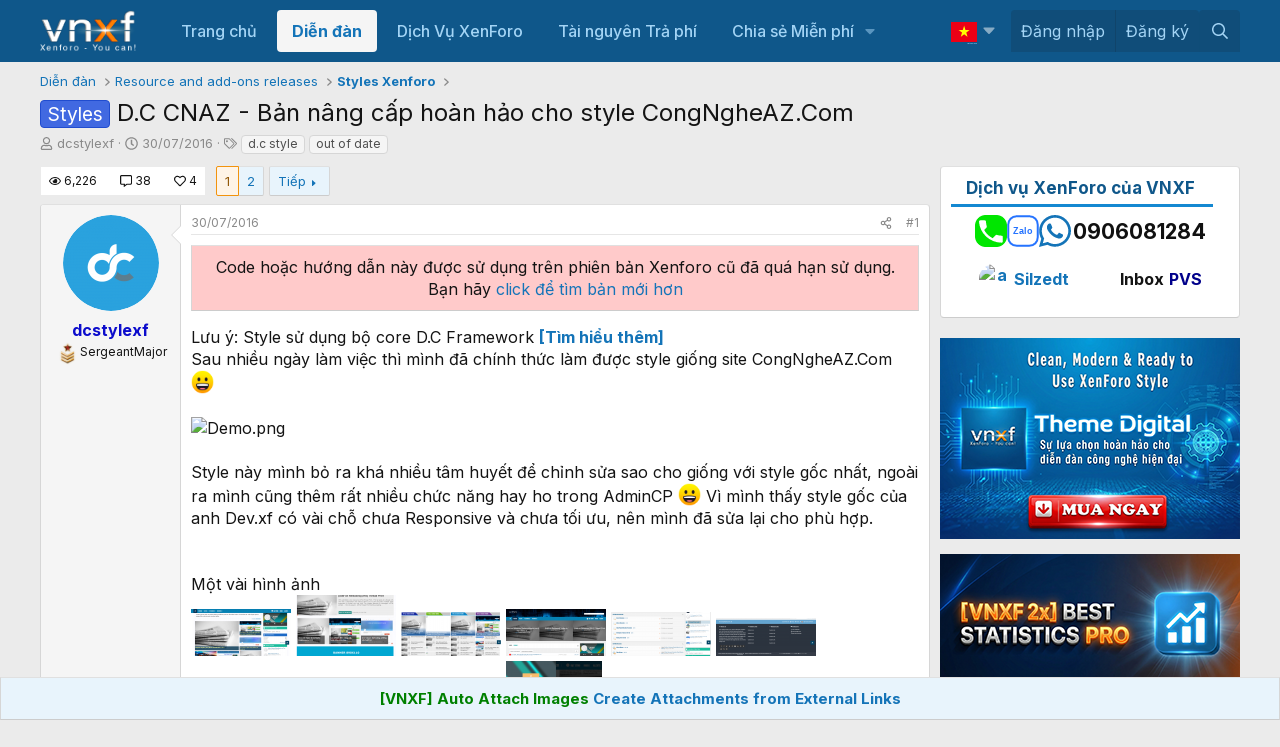

--- FILE ---
content_type: text/html; charset=utf-8
request_url: https://vnxf.vn/threads/d-c-cnaz-ban-nang-cap-hoan-hao-cho-style-congngheaz-com.9378/
body_size: 40638
content:
<!DOCTYPE html>
<html id="XF" lang="vi-VN" dir="LTR"
	data-xf="2.3"
	data-app="public" 
	data-variation="default" 
	data-color-scheme="light"
	data-template="thread_view"
	data-container-key="node-16"
	data-content-key="thread-9378"
	data-logged-in="false"
	data-cookie-prefix="xf_"
	data-csrf="1769301708,8b7051a65ef0c9dbdedfbbdb97de961a"
	class="has-no-js template-thread_view"
	>
<head>
	
	
	

	<meta charset="utf-8" />
	<title>Styles - D.C CNAZ - Bản nâng cấp hoàn hảo cho style CongNgheAZ.Com | Cộng đồng người dùng XenForo tại Việt Nam</title>
	<link rel="manifest" href="/webmanifest.php">

	<meta http-equiv="X-UA-Compatible" content="IE=Edge" />
	

<meta name="viewport" content="width=device-width, initial-scale=1, viewport-fit=cover">

	
		
			
				<meta name="theme-color" media="(prefers-color-scheme: light)" content="#0f578a" />
				<meta name="theme-color" media="(prefers-color-scheme: dark)" content="#0a1c29" />
			
		
	

	<meta name="apple-mobile-web-app-title" content="XenForo VN">
	

	
		
		<meta name="description" content="Lưu ý: Style sử dụng bộ core D.C Framework [Tìm hiểu thêm]
Sau nhiều ngày làm việc thì mình đã chính thức làm được style giống site CongNgheAZ.Com :D..." />
		<meta property="og:description" content="Lưu ý: Style sử dụng bộ core D.C Framework [Tìm hiểu thêm]
Sau nhiều ngày làm việc thì mình đã chính thức làm được style giống site CongNgheAZ.Com :D



Style này mình bỏ ra khá nhiều tâm huyết để chỉnh sửa sao cho giống với style gốc nhất, ngoài ra mình cũng thêm rất nhiều chức năng hay ho..." />
		<meta property="twitter:description" content="Lưu ý: Style sử dụng bộ core D.C Framework [Tìm hiểu thêm]
Sau nhiều ngày làm việc thì mình đã chính thức làm được style giống site CongNgheAZ.Com :D



Style này mình bỏ ra khá nhiều tâm huyết để..." />
	
	
		<meta property="og:url" content="https://vnxf.vn/threads/d-c-cnaz-ban-nang-cap-hoan-hao-cho-style-congngheaz-com.9378/" />
	
		<link rel="canonical" href="https://vnxf.vn/threads/d-c-cnaz-ban-nang-cap-hoan-hao-cho-style-congngheaz-com.9378/" />
	
		
		<meta property="og:image" content="https://vnxf.vn/attachments/demo-png.14081/" />
		<meta property="twitter:image" content="https://vnxf.vn/attachments/demo-png.14081/" />
		<meta property="twitter:card" content="summary" />
	
	
		<link rel="next" href="/threads/d-c-cnaz-ban-nang-cap-hoan-hao-cho-style-congngheaz-com.9378/page-2" />
	

	
		
	
	
	<meta property="og:site_name" content="Cộng đồng người dùng XenForo tại Việt Nam" />


	
	
		
	
	
	<meta property="og:type" content="website" />


	
	
		
	
	
	
		<meta property="og:title" content="Styles - D.C CNAZ - Bản nâng cấp hoàn hảo cho style CongNgheAZ.Com" />
		<meta property="twitter:title" content="Styles - D.C CNAZ - Bản nâng cấp hoàn hảo cho style CongNgheAZ.Com" />
	


	
	
	
	

	
	
	
		
	
	

	<link rel="stylesheet" href="/css.php?css=public%3Anormalize.css%2Cpublic%3Afa.css%2Cpublic%3Avariations.less%2Cpublic%3Acore.less%2Cpublic%3Aapp.less&amp;s=11&amp;l=2&amp;d=1768826078&amp;k=d03d6c00ba776546ebb636b89bf86eef72cc2883" />

	<link rel="stylesheet" href="/css.php?css=public%3Abb_code.less&amp;s=11&amp;l=2&amp;d=1768826078&amp;k=a11ee2aff270486acb2e65db951b9a4885744c5d" />
<link rel="stylesheet" href="/css.php?css=public%3Abox_timkiem_gg.less&amp;s=11&amp;l=2&amp;d=1768826078&amp;k=8d085b625c9ae85517d688b3e634e7697014c12f" />
<link rel="stylesheet" href="/css.php?css=public%3Afooter_custom.less&amp;s=11&amp;l=2&amp;d=1768826078&amp;k=3f5815a116bd30a953f0f6bab76c7d6a20ffc378" />
<link rel="stylesheet" href="/css.php?css=public%3Alightbox.less&amp;s=11&amp;l=2&amp;d=1768826078&amp;k=ff5d1b34dbb50bef21d267f506949f182951054c" />
<link rel="stylesheet" href="/css.php?css=public%3Amessage.less&amp;s=11&amp;l=2&amp;d=1768826078&amp;k=c3ddf38a9c7546041fef5882c9b9239f5f409fb6" />
<link rel="stylesheet" href="/css.php?css=public%3Anotices.less&amp;s=11&amp;l=2&amp;d=1768826078&amp;k=7cb740291dc6a39560433d43f805fe855a4cd8b4" />
<link rel="stylesheet" href="/css.php?css=public%3Ashare_controls.less&amp;s=11&amp;l=2&amp;d=1768826078&amp;k=ff541f502cb82ca84020a7beac5bd5374cd29487" />
<link rel="stylesheet" href="/css.php?css=public%3Avnxf_beststatpro_widget.less&amp;s=11&amp;l=2&amp;d=1768826078&amp;k=a16a24ebbf3fc31bd562f31206696ca81a478e88" />
<link rel="stylesheet" href="/css.php?css=public%3Avnxf_google_trans.less&amp;s=11&amp;l=2&amp;d=1768826078&amp;k=2b378e92b5535043cde401d05552030e9bcb1eb3" />
<link rel="stylesheet" href="/css.php?css=public%3Avnxf_mods_view.less&amp;s=11&amp;l=2&amp;d=1768826078&amp;k=d850e8349099d300b9a5e687d7cbf1e4d0336a10" />
<link rel="stylesheet" href="/css.php?css=public%3Avnxf_more_thread.less&amp;s=11&amp;l=2&amp;d=1768826078&amp;k=714128ef543248492ccbf93d7ad1de9223e0480c" />
<link rel="stylesheet" href="/css.php?css=public%3Avnxf_table_of_content.less&amp;s=11&amp;l=2&amp;d=1768826078&amp;k=8479d880b156972e55da2f423a8e41e14b1e0c67" />
<link rel="stylesheet" href="/css.php?css=public%3Aextra.less&amp;s=11&amp;l=2&amp;d=1768826078&amp;k=f79329a6fb0936d644295b30276a8fcbd1dd29b2" />
<style>
.textlink {
    width: 100%;
    border: 1px solid #ccc;
    margin-bottom: 3px;
    padding: 5px;
    font-size: 14px;
}
</style>


	
		<script src="/js/xf/preamble.min.js?_v=0e6a9d7d"></script>
	

	
	<script src="/js/vendor/vendor-compiled.js?_v=0e6a9d7d" defer></script>
	<script src="/js/xf/core-compiled.js?_v=0e6a9d7d" defer></script>

	<script>
		XF.ready(() =>
		{
			XF.extendObject(true, XF.config, {
				// 
				userId: 0,
				enablePush: false,
				pushAppServerKey: 'BGui5vhWX65reNAE5wdN8wneaCfbqvFrXWNfcaquseCTohbamankLDgZ90kb1z5lmuwpDGXUqyG1hUeAzmoa7LQ',
				url: {
					fullBase: 'https://vnxf.vn/',
					basePath: '/',
					css: '/css.php?css=__SENTINEL__&s=11&l=2&d=1768826078',
					js: '/js/__SENTINEL__?_v=0e6a9d7d',
					icon: '/data/local/icons/__VARIANT__.svg?v=1768826078#__NAME__',
					iconInline: '/styles/fa/__VARIANT__/__NAME__.svg?v=5.15.3',
					keepAlive: '/login/keep-alive'
				},
				cookie: {
					path: '/',
					domain: '',
					prefix: 'xf_',
					secure: true,
					consentMode: 'disabled',
					consented: ["optional","_third_party"]
				},
				cacheKey: 'f3ed7234243583f554e27d349fe769c5',
				csrf: '1769301708,8b7051a65ef0c9dbdedfbbdb97de961a',
				js: {"\/js\/xf\/lightbox-compiled.js?_v=0e6a9d7d":true},
				fullJs: false,
				css: {"public:bb_code.less":true,"public:box_timkiem_gg.less":true,"public:footer_custom.less":true,"public:lightbox.less":true,"public:message.less":true,"public:notices.less":true,"public:share_controls.less":true,"public:vnxf_beststatpro_widget.less":true,"public:vnxf_google_trans.less":true,"public:vnxf_mods_view.less":true,"public:vnxf_more_thread.less":true,"public:vnxf_table_of_content.less":true,"public:extra.less":true},
				time: {
					now: 1769301708,
					today: 1769274000,
					todayDow: 0,
					tomorrow: 1769360400,
					yesterday: 1769187600,
					week: 1768755600,
					month: 1767200400,
					year: 1767200400
				},
				style: {
					light: 'default',
					dark: 'alternate',
					defaultColorScheme: 'light'
				},
				borderSizeFeature: '3px',
				fontAwesomeWeight: 'r',
				enableRtnProtect: true,
				
				enableFormSubmitSticky: true,
				imageOptimization: '0',
				imageOptimizationQuality: 0.85,
				uploadMaxFilesize: 536870912,
				uploadMaxWidth: 0,
				uploadMaxHeight: 0,
				allowedVideoExtensions: ["m4v","mov","mp4","mp4v","mpeg","mpg","ogv","webm"],
				allowedAudioExtensions: ["mp3","opus","ogg","wav"],
				shortcodeToEmoji: true,
				visitorCounts: {
					conversations_unread: '0',
					alerts_unviewed: '0',
					total_unread: '0',
					title_count: true,
					icon_indicator: true
				},
				jsMt: {"xf\/action.js":"726f24f3","xf\/embed.js":"726f24f3","xf\/form.js":"726f24f3","xf\/structure.js":"726f24f3","xf\/tooltip.js":"726f24f3"},
				jsState: {},
				publicMetadataLogoUrl: '',
				publicPushBadgeUrl: 'https://vnxf.vn/styles/default/xenforo/bell.png'
			})

			XF.extendObject(XF.phrases, {
				// 
"svStandardLib_time.day": "{count} day",
"svStandardLib_time.days": "{count} days",
"svStandardLib_time.hour": "{count} hour",
"svStandardLib_time.hours": "{count} hours",
"svStandardLib_time.minute": "{count} minutes",
"svStandardLib_time.minutes": "{count} minutes",
"svStandardLib_time.month": "{count} month",
"svStandardLib_time.months": "{count} months",
"svStandardLib_time.second": "{count} second",
"svStandardLib_time.seconds": "{count} seconds",
"svStandardLib_time.week": "time.week",
"svStandardLib_time.weeks": "{count} weeks",
"svStandardLib_time.year": "{count} year",
"svStandardLib_time.years": "{count} years",
				date_x_at_time_y:     "{date} lúc {time}",
				day_x_at_time_y:      "Lúc {time}, {day} ",
				yesterday_at_x:       "Lúc {time} Hôm qua",
				x_minutes_ago:        "{minutes} phút trước",
				one_minute_ago:       "1 phút trước",
				a_moment_ago:         "Vài giây trước",
				today_at_x:           "Lúc {time}",
				in_a_moment:          "In a moment",
				in_a_minute:          "In a minute",
				in_x_minutes:         "In {minutes} minutes",
				later_today_at_x:     "Later today at {time}",
				tomorrow_at_x:        "Tomorrow at {time}",
				short_date_x_minutes: "{minutes}m",
				short_date_x_hours:   "{hours}h",
				short_date_x_days:    "{days}d",

				day0: "Chủ nhật",
				day1: "Thứ hai",
				day2: "Thứ ba",
				day3: "Thứ tư",
				day4: "Thứ năm",
				day5: "Thứ sáu",
				day6: "Thứ bảy",

				dayShort0: "CN",
				dayShort1: "T2",
				dayShort2: "T3",
				dayShort3: "T4",
				dayShort4: "T5",
				dayShort5: "T6",
				dayShort6: "T7",

				month0: "Tháng một",
				month1: "Tháng hai",
				month2: "Tháng ba",
				month3: "Tháng tư",
				month4: "Tháng năm",
				month5: "Tháng sáu",
				month6: "Tháng bảy",
				month7: "Tháng tám",
				month8: "Tháng chín",
				month9: "Tháng mười",
				month10: "Tháng mười một",
				month11: "Tháng mười hai",

				active_user_changed_reload_page: "Thành viên đang hoạt động đã thay đổi. Tải lại trang cho phiên bản mới nhất.",
				server_did_not_respond_in_time_try_again: "The server did not respond in time. Please try again.",
				oops_we_ran_into_some_problems: "Rất tiếc! Chúng tôi gặp phải một số vấn đề.",
				oops_we_ran_into_some_problems_more_details_console: "Rất tiếc! Chúng tôi gặp phải một số vấn đề. Vui lòng thử lại sau. Chi tiết lỗi c có thể có trong trình duyệt.",
				file_too_large_to_upload: "The file is too large to be uploaded.",
				uploaded_file_is_too_large_for_server_to_process: "The uploaded file is too large for the server to process.",
				files_being_uploaded_are_you_sure: "Files are still being uploaded. Are you sure you want to submit this form?",
				attach: "Đính kèm",
				rich_text_box: "Khung soạn thảo trù phú",
				close: "Đóng",
				link_copied_to_clipboard: "Liên kết đã được sao chép vào clipboard.",
				text_copied_to_clipboard: "Text copied to clipboard.",
				loading: "Đang tải…",
				you_have_exceeded_maximum_number_of_selectable_items: "You have exceeded the maximum number of selectable items.",

				processing: "Đang thực hiện",
				'processing...': "Đang thực hiện…",

				showing_x_of_y_items: "Hiển thị {count} trong số {total} mục",
				showing_all_items: "Hiển thị tất cả",
				no_items_to_display: "No items to display",

				number_button_up: "Increase",
				number_button_down: "Decrease",

				push_enable_notification_title: "Push notifications enabled successfully at Cộng đồng người dùng XenForo tại Việt Nam",
				push_enable_notification_body: "Thank you for enabling push notifications!",

				pull_down_to_refresh: "Pull down to refresh",
				release_to_refresh: "Release to refresh",
				refreshing: "Refreshing…"
			})
		})
	</script>

	<script src="/js/xf/lightbox-compiled.js?_v=0e6a9d7d" defer></script>
<script>
XF.ready(() =>
{

    const firstLink = document.querySelector("#vnxf_trans_langs > div > a:first-child");
    if (firstLink) {
        const span = document.createElement("span");
        span.innerHTML = firstLink.innerHTML;
        firstLink.innerHTML = '';
        firstLink.appendChild(span);
    }

})
</script>
<script>
XF.ready(() =>
{

function box_timkiem_gg() {
	$('.box_timkiem_gg_s form').submit(function(e){
		e.preventDefault();
		if($(this).closest('form').find('input').val() == '') {
			alert('Chưa nhập từ khóa');
		} else {
			var act = 'https://www.google.com/search';
			var gtype = $('.box_timkiem_gg_s form').attr('data-type');
			var gsearch = $('#gkeywords').val().replace(' ', '+');
				act = act + '?q='+gsearch+'+site:vnxf.vn';
				$('.box_timkiem_gg_s form').attr('action', act);
				location.href=act;
				return false;
			window.open(act, '_blank');
		}
	});
	var ttop = ($('#header').height() - $('.box_timkiem_gg').height()) / 2 - 9;
	$('.box_timkiem_gg').css('top', ttop);
}
function loadjQuery_gg(url, success){
     var script = document.createElement('script');
     script.src = url;
     var head = document.getElementsByTagName('head')[0],
     done = false;
     head.appendChild(script);
	script.onload = script.onreadystatechange = function() {
		if (!done && (!this.readyState || this.readyState == 'loaded' || this.readyState == 'complete')) {
			 done = true;
			 success();
			 script.onload = script.onreadystatechange = null;
			 head.removeChild(script);        
		}
	};
}
if(typeof jQuery == 'undefined') {
	loadjQuery_gg('https://code.jquery.com/jquery-3.5.1.min.js', function() {
		box_timkiem_gg();
	});
} else {
	box_timkiem_gg();
}

})
</script>
<script>
XF.ready(() =>
{

function randomInteger(min, max) {
  return Math.floor(Math.random() * (max - min + 1)) + min;
}
document.querySelector(".vnxf_top_head_in").innerHTML = '<a><img src="https://cdn.vnxf.vn/data/head-bg/'+randomInteger(9,9)+'.jpg"></a>';

})
</script>
<script>
XF.ready(() =>
{

function timeAgo(unixTime) {
  const now = new Date();
  const then = new Date(unixTime * 1000);
  const diffSec = Math.floor((now - then) / 1000);

  const phrase = (key, count) => XF.phrase(`b_stat_${key}_ago`, { count });

  if (diffSec < 60) return b_stat_phrase('{count} giây trước', diffSec);
  if (diffSec < 3600) return b_stat_phrase('{count} phút trước', Math.floor(diffSec / 60));
  if (diffSec < 86400) return b_stat_phrase('{count} giờ trước', Math.floor(diffSec / 3600));
  if (diffSec < 2592000) return b_stat_phrase('{count} ngày trước', Math.floor(diffSec / 86400));

  const yearDiff = now.getFullYear() - then.getFullYear();
  const monthDiff = now.getMonth() - then.getMonth();
  let totalMonths = yearDiff * 12 + monthDiff;

  if (totalMonths < 12) return b_stat_phrase('{count} tháng trước', totalMonths);

  const years = Math.floor(totalMonths / 12);
  const months = totalMonths % 12;

  if (months === 0) return b_stat_phrase('{count} năm trước', years);
  return b_stat_phrase('{count} năm trước', years);
}
function b_stat_phrase(templatex, count) {
    count = Math.max(1, count);
    return templatex
        .replace('{count}', count)
        .replace("{s}", count == 1 ? '' : 's');
}	   
document.querySelectorAll('.b_time_ago').forEach(el => {
  const unix = parseInt(el.dataset.value, 10);
  if (!isNaN(unix)) {
    el.textContent = timeAgo(unix);
  }
});
document.querySelectorAll('.vnxf_beststatpro').forEach(container => {
    const key = container.dataset.widgetKey;
    if (!key) return;
    const outer = document.createElement('div');
    outer.className = 'vnxf_beststatpro_outer';
    const wrapper = document.createElement('div');
    wrapper.id = 'vnxf_beststatpro_' + key;
    const reload = document.createElement('span');
    reload.className = 'vnxf_beststatpro_reload';
    reload.dataset.key = key;
    reload.innerHTML = `<i class="fa--xf fas fa-sync "><svg xmlns="http://www.w3.org/2000/svg" role="img" aria-hidden="true" ><use href="/data/local/icons/solid.svg?v=1768826078#sync"></use></svg></i>`;
    container.parentNode.insertBefore(outer, container);
    wrapper.appendChild(container); 
    outer.appendChild(reload);
    outer.appendChild(wrapper); 
});
document.querySelectorAll('.vnxf_beststatpro_reload').forEach(button => {
    button.addEventListener('click', (event) => {
        event.preventDefault();

        const key = button.dataset.key;
        if (!key) return;

        const target = document.getElementById('vnxf_beststatpro_' + key);
        if (!target) return;
		const activeTab = target.querySelector('.tabs_tab_bsp.is-active');
		const activeHref = activeTab ? activeTab.getAttribute('data-id') : null;
		var acurl = '/misc/b-stat';
		XF.ajax("post", acurl, {'wkey': key, '_xfToken': '1769301708,8b7051a65ef0c9dbdedfbbdb97de961a'}, function(data) {
                if (data.html && data.html.content) {
                    XF.setupHtmlInsert(data.html.content, function ($html) {
                        target.innerHTML = '';
                        target.appendChild($html);  
						document.querySelectorAll('.b_time_ago').forEach(el => {
						  const unix = parseInt(el.dataset.value, 10);
						  if (!isNaN(unix)) {
							el.textContent = timeAgo(unix);
						  }
						});
                    });
					vnxf_beststatpro_change_tab();
					const tab = target.querySelector(`.tabs_tab_bsp[data-id="${activeHref}"]`);
					if (tab) tab.click();
                }
		});
	});
});
function vnxf_beststatpro_change_tab() {
  const tabHeaders = document.querySelectorAll(".vnxf_beststatpro .tabs_tab_bsp");
  tabHeaders.forEach(header => {
    header.addEventListener("click", function () {
      const container = header.closest(".vnxf_beststatpro");
      const tabId = '#'+header.dataset.id;

      if (!tabId) return;

      // Active tab headers
      const allTabs = container.querySelectorAll(".tabs_tab_bsp");
      allTabs.forEach(tab => tab.classList.remove("is-active"));
      header.classList.add("is-active");

      // Active tab panes
      const panes = container.querySelectorAll(".tabPanes_bsp > div");
      panes.forEach(pane => pane.classList.remove("is-active"));

      const activePane = container.querySelector(tabId);
      if (activePane) activePane.classList.add("is-active");
    });
  });
}
vnxf_beststatpro_change_tab();

})
</script>
<script>
XF.ready(() =>
{

	
	function gettimeAgo(unixTime) {
	  const now = new Date();
	  const then = new Date(unixTime * 1000);
	  const diffSec = Math.floor((now - then) / 1000);

	  const phrase = (key, count) => XF.phrase(`b_stat_${key}_ago`, { count });

	  if (diffSec < 60) return b_stat_phrase('{count} giây trước', diffSec);
	  if (diffSec < 3600) return b_stat_phrase('{count} phút trước', Math.floor(diffSec / 60));
	  if (diffSec < 86400) return b_stat_phrase('{count} giờ trước', Math.floor(diffSec / 3600));
	  if (diffSec < 2592000) return b_stat_phrase('{count} ngày trước', Math.floor(diffSec / 86400));

	  const yearDiff = now.getFullYear() - then.getFullYear();
	  const monthDiff = now.getMonth() - then.getMonth();
	  let totalMonths = yearDiff * 12 + monthDiff;

	  if (totalMonths < 12) return b_stat_phrase('{count} tháng trước', totalMonths);

	  const years = Math.floor(totalMonths / 12);
	  const months = totalMonths % 12;

	  if (months === 0) return t_phrase('{count} năm trước', years);
	  return t_phrase('{count} năm trước', years);
	}
	function t_phrase(templatex, count) {
		return templatex
			.replace('{count}', count)
			.replace("{s}", count == 1 ? '' : 's');
	}	   
	document.querySelectorAll('.time_ago').forEach(el => {
	  const unix = parseInt(el.dataset.value, 10);
	  if (!isNaN(unix)) {
		el.textContent = gettimeAgo(unix);
	  }
	});

})
</script>
<script>
XF.ready(() =>
{



	

})
</script>
<script>
XF.ready(() =>
{

vnxf_toc('replyNewMessageContainer');
vnxf_toc('resourceBody');

function vnxf_toc(parentClass) {
  const wrapper = document.querySelector('.js-' + parentClass + ' article:first-of-type .bbWrapper');
  if (!wrapper) return;

  wrapper.querySelectorAll('.embed').forEach(el => el.remove());

  const headings = wrapper.querySelectorAll('h2.bbHeading, h3.bbHeading:not(.js-unfurl-title)');
  if (headings.length < 2) return;

  // ✅ Tạo khung TOC
  const tomtatDiv = document.createElement('div');
  tomtatDiv.className = 'vnxf_toc';
  wrapper.prepend(tomtatDiv); // ← dùng trực tiếp wrapper, không cần article

  const tomtatF = document.querySelector('.vnxf_toc_d');
  tomtatDiv.innerHTML = tomtatF ? tomtatF.innerHTML : `
    <div class="table-of-content">
      <div class="table-header">
        <p class="table-header-text">Nội dung</p>
        <button class="table-header-button ann"><span class="toggle-button">Ẩn</span><i class="fa--xf far fa-angle-up "><svg xmlns="http://www.w3.org/2000/svg" role="img" aria-hidden="true" ><use href="/data/local/icons/regular.svg?v=1768826078#angle-up"></use></svg></i></button>
        <button class="table-header-button hii" style="display:none"><span class="toggle-button">Hiện</span>><i class="fa--xf far fa-angle-down "><svg xmlns="http://www.w3.org/2000/svg" role="img" aria-hidden="true" ><use href="/data/local/icons/regular.svg?v=1768826078#angle-down"></use></svg></i></button>
      </div>
      <div class="content-list"></div>
    </div>`;

  wrapper.querySelectorAll('h2').forEach(el => el.classList.add('hh2'));
  wrapper.querySelectorAll('h3:not(.js-unfurl-title)').forEach(el => el.classList.add('hh3'));

  const contentList = tomtatDiv.querySelector('.content-list');
  if (contentList) {
    let dem = 0;
    headings.forEach(el => {
      const a = document.createElement('a');
      a.href = '#menuid' + dem;
      a.className = el.className;

      const p = document.createElement('p');
      p.className = 'anchor H2';
      p.textContent = el.textContent;

      a.appendChild(p);
      contentList.appendChild(a);
      el.id = 'menuid' + dem;
      dem++;
    });

    contentList.style.maxHeight = contentList.scrollHeight + 'px';
    contentList.style.transition = 'max-height 0.3s ease';
    contentList.style.overflow = 'hidden';
  }

  const btnAnn = tomtatDiv.querySelector('.table-header-button.ann');
  const btnHii = tomtatDiv.querySelector('.table-header-button.hii');

  if (btnAnn && btnHii && contentList) {
	btnAnn.addEventListener('click', () => {
	  contentList.style.maxHeight = '0';
	  contentList.style.padding = '0 15px';
	  contentList.style.margin = '0';
	  btnAnn.style.display = 'none';
	  btnHii.style.display = 'inline-block';
	});

	btnHii.addEventListener('click', () => {
	  contentList.style.maxHeight = (contentList.scrollHeight + 24) + 'px';
	  contentList.style.padding = '12px 15px';
	  contentList.style.margin = '';
	  btnHii.style.display = 'none';
	  btnAnn.style.display = 'inline-block';
	});
  }
}

})
</script>



	
	
	<script async src="https://www.googletagmanager.com/gtag/js?id=UA-64051392-3"></script>
	<script>
		window.dataLayer = window.dataLayer || [];
		function gtag(){dataLayer.push(arguments);}
		gtag('js', new Date());
		gtag('config', 'UA-64051392-3', {
			// 
			
			
				'anonymize_ip': true,
			
		});
	</script>


	<link rel="preconnect" href="https://fonts.googleapis.com">
	<link rel="preconnect" href="https://fonts.gstatic.com" crossorigin>
    <link href="https://fonts.googleapis.com/css2?family=Inter:ital,wght@0,100;0,200;0,300;0,400;0,500;0,600;0,700;0,800;0,900;1,100;1,200;1,300;1,400;1,500;1,600;1,700;1,800;1,900&display=swap" rel="stylesheet">


</head>
<body data-template="thread_view">

<div class="p-pageWrapper" id="top">


<script>
	function VnxfLangsetCookie(b, h, c, f, e) {
		var a;
		if (c === 0) {
			a = "";
		} else {
			var g = new Date();
			g.setTime(g.getTime() + (c * 24 * 60 * 60 * 1000));
			a = "expires=" + g.toGMTString() + "; ";
		}
		var e = (typeof e === "undefined") ? "" : "; domain=" + e;
		document.cookie = b + "=" + h + "; " + a + "path=" + f + e;
	}

	function changeVnxfLang(lang) {
		var parts = location.hostname.split('.');
		var sndleveldomain = '.' + parts.slice(-2).join('.');
		if (lang == 'vi') {
			VnxfLangsetCookie("googtrans", "", 0, "/", sndleveldomain);
			VnxfLangsetCookie("googtrans", "", 0, "/");
			location.reload();
		} else {
			var langnn = '/vi/' + lang;
			VnxfLangsetCookie("googtrans", langnn, 0, "/", sndleveldomain);
			VnxfLangsetCookie("googtrans", langnn, 0, "/");
			location.reload();
		}
	}
</script>

	

	<header class="p-header" id="header">
		<div class="p-header-inner">
			<div class="p-header-content">
				<div class="p-header-logo p-header-logo--image">
					<a href="https://vnxf.vn">
						

	

	
		
		

		
	
		
		

		
	

	

	<picture data-variations="{&quot;default&quot;:{&quot;1&quot;:&quot;https:\/\/cdn.vnxf.vn\/data\/assets\/logo_default\/vnxf-logo.png&quot;,&quot;2&quot;:null},&quot;alternate&quot;:{&quot;1&quot;:&quot;https:\/\/cdn.vnxf.vn\/data\/assets\/logo_default\/vnxf-logo.png&quot;,&quot;2&quot;:null}}">
		
		
		

		
			
			
			

			
		

		<img src="https://cdn.vnxf.vn/data/assets/logo_default/vnxf-logo.png"  width="100" height="36" alt="Cộng đồng người dùng XenForo tại Việt Nam"  />
	</picture>


					</a>
				</div>
			</div>
		</div>
		
		<div class="vnxf_top_head">
	<div class="vnxf_top_head_in">
		<a><img src="https://cdn.vnxf.vn/data/head-bg/9.jpg" style="opacity:0"></a>
	</div>
	
<div class="box_timkiem_gg">
	<div class="box_timkiem_gg_in">
		<div class="box_timkiem_gg_s">
			
			<form action="" method="get" class=""
				 target="_blank" data-type="4"
			>
				
				
				<input type="text" class="input" id="gkeywords" placeholder="Nhập từ cần tìm" />
				<i class="fal fa-search"></i>
				<button type="submit">
					Tìm
				</button>
			
				
			</form>
		
		</div>
	</div>
</div>

</div>

	</header>

	
	

	
		<div class="p-navSticky p-navSticky--primary" data-xf-init="sticky-header">
			
		<nav class="p-nav">
			<div class="p-nav-inner">
				<button type="button" class="button button--plain p-nav-menuTrigger" data-xf-click="off-canvas" data-menu=".js-headerOffCanvasMenu" tabindex="0" aria-label="Menu"><span class="button-text">
					<i aria-hidden="true"></i>
				</span></button>

				<div class="p-nav-smallLogo">
					<a href="https://vnxf.vn">
						

	

	
		
		

		
	
		
		

		
	

	

	<picture data-variations="{&quot;default&quot;:{&quot;1&quot;:&quot;https:\/\/cdn.vnxf.vn\/data\/assets\/logo_default\/vnxf-logo.png&quot;,&quot;2&quot;:null},&quot;alternate&quot;:{&quot;1&quot;:&quot;https:\/\/cdn.vnxf.vn\/data\/assets\/logo_default\/vnxf-logo.png&quot;,&quot;2&quot;:null}}">
		
		
		

		
			
			
			

			
		

		<img src="https://cdn.vnxf.vn/data/assets/logo_default/vnxf-logo.png"  width="100" height="36" alt="Cộng đồng người dùng XenForo tại Việt Nam"  />
	</picture>


					</a>
				</div>

				<div class="p-nav-scroller hScroller" data-xf-init="h-scroller" data-auto-scroll=".p-navEl.is-selected">
					<div class="hScroller-scroll">
						<ul class="p-nav-list js-offCanvasNavSource">
							
								<li>
									
	<div class="p-navEl " >
	

		
	
	<a href="https://vnxf.vn"
	class="p-navEl-link "
	
	data-xf-key="1"
	data-nav-id="home">Trang chủ</a>


		

		
	
	</div>

								</li>
							
								<li>
									
	<div class="p-navEl is-selected" data-has-children="true">
	

		
	
	<a href="/forums/"
	class="p-navEl-link p-navEl-link--splitMenu "
	
	
	data-nav-id="forums">Diễn đàn</a>


		<a data-xf-key="2"
			data-xf-click="menu"
			data-menu-pos-ref="< .p-navEl"
			class="p-navEl-splitTrigger"
			role="button"
			tabindex="0"
			aria-label="Toggle expanded"
			aria-expanded="false"
			aria-haspopup="true"></a>

		
	
		<div class="menu menu--structural" data-menu="menu" aria-hidden="true">
			<div class="menu-content">
				
					
	
	
	<a href="/whats-new/posts/"
	class="menu-linkRow u-indentDepth0 js-offCanvasCopy "
	
	
	data-nav-id="newPosts">Bài viết mới</a>

	

				
					
	
	
	<a href="/search/?type=post"
	class="menu-linkRow u-indentDepth0 js-offCanvasCopy "
	
	
	data-nav-id="searchForums">Tìm chủ đề</a>

	

				
			</div>
		</div>
	
	</div>

								</li>
							
								<li>
									
	<div class="p-navEl " >
	

		
	
	<a href="/threads/bang-gia-dich-vu-thiet-ke-dien-dan-xenforo-nam-2020.18951/"
	class="p-navEl-link "
	
	data-xf-key="3"
	data-nav-id="dichvu">Dịch Vụ XenForo</a>


		

		
	
	</div>

								</li>
							
								<li>
									
	<div class="p-navEl " >
	

		
	
	<a href="/resources/"
	class="p-navEl-link "
	
	data-xf-key="4"
	data-nav-id="ProZone">Tài nguyên Trả phí</a>


		

		
	
	</div>

								</li>
							
								<li>
									
	<div class="p-navEl " data-has-children="true">
	

		
	
	<a href="/tags/vnxf-addons/"
	class="p-navEl-link p-navEl-link--splitMenu "
	
	
	data-nav-id="share">Chia sẻ Miễn phí</a>


		<a data-xf-key="5"
			data-xf-click="menu"
			data-menu-pos-ref="< .p-navEl"
			class="p-navEl-splitTrigger"
			role="button"
			tabindex="0"
			aria-label="Toggle expanded"
			aria-expanded="false"
			aria-haspopup="true"></a>

		
	
		<div class="menu menu--structural" data-menu="menu" aria-hidden="true">
			<div class="menu-content">
				
					
	
	
	<a href="/tags/vnxf-addons/"
	class="menu-linkRow u-indentDepth0 js-offCanvasCopy "
	
	
	data-nav-id="vnxf_addons1">Addons miễn phí</a>

	

				
					
	
	
	<a href="/tags/vnxf-styles/"
	class="menu-linkRow u-indentDepth0 js-offCanvasCopy "
	
	
	data-nav-id="vnxf_styles">Styles miễn phí</a>

	

				
					
	
	
	<a href="/threads/checklist-cac-buoc-dung-dien-dan-xenforo.46947/"
	class="menu-linkRow u-indentDepth0 js-offCanvasCopy "
	
	
	data-nav-id="XenForo">Các bước dựng XenForo</a>

	

				
					
	
	
	<a href="/threads/huong-dan-cach-mua-va-kich-hoat-license-xenforo-tung-buoc.48648/"
	class="menu-linkRow u-indentDepth0 js-offCanvasCopy "
	
	
	data-nav-id="license">Hướng dẫn mua license XenForo</a>

	

				
			</div>
		</div>
	
	</div>

								</li>
							
						</ul>
					</div>
				</div>

				<div class="p-nav-opposite">
<div id="vnxf_trans_langs">
	
	
	
	
	<div class="p-navEl " data-has-children="true">
	

		
	
	<a href="javascript:;"
	class="p-navEl-link p-navEl-link--splitMenu "
	
	
	data-nav-id="Vietnamese">Vietnamese</a>


		<a data-xf-key="1"
			data-xf-click="menu"
			data-menu-pos-ref="< .p-navEl"
			class="p-navEl-splitTrigger"
			role="button"
			tabindex="0"
			aria-label="Toggle expanded"
			aria-expanded="false"
			aria-haspopup="true"></a>

		
	
		<div class="menu menu--structural" data-menu="menu" aria-hidden="true">
			<div class="menu-content">
				
					
	
	
	<a href="javascript:changeVnxfLang(&#039;ar&#039;);"
	class="menu-linkRow u-indentDepth0 js-offCanvasCopy "
	
	
	data-nav-id="Arabic">Arabic</a>

	

				
					
	
	
	<a href="javascript:changeVnxfLang(&#039;zh-CN&#039;);"
	class="menu-linkRow u-indentDepth0 js-offCanvasCopy "
	
	
	data-nav-id="Chinese">Chinese</a>

	

				
					
	
	
	<a href="javascript:changeVnxfLang(&#039;en&#039;);"
	class="menu-linkRow u-indentDepth0 js-offCanvasCopy "
	
	
	data-nav-id="English">English</a>

	

				
					
	
	
	<a href="javascript:changeVnxfLang(&#039;fr&#039;);"
	class="menu-linkRow u-indentDepth0 js-offCanvasCopy "
	
	
	data-nav-id="French">French</a>

	

				
					
	
	
	<a href="javascript:changeVnxfLang(&#039;de&#039;);"
	class="menu-linkRow u-indentDepth0 js-offCanvasCopy "
	
	
	data-nav-id="German">German</a>

	

				
					
	
	
	<a href="javascript:changeVnxfLang(&#039;hi&#039;);"
	class="menu-linkRow u-indentDepth0 js-offCanvasCopy "
	
	
	data-nav-id="Hindi">Hindi</a>

	

				
					
	
	
	<a href="javascript:changeVnxfLang(&#039;id&#039;);"
	class="menu-linkRow u-indentDepth0 js-offCanvasCopy "
	
	
	data-nav-id="Indonesian">Indonesian</a>

	

				
					
	
	
	<a href="javascript:changeVnxfLang(&#039;it&#039;);"
	class="menu-linkRow u-indentDepth0 js-offCanvasCopy "
	
	
	data-nav-id="Italian">Italian</a>

	

				
					
	
	
	<a href="javascript:changeVnxfLang(&#039;ja&#039;);"
	class="menu-linkRow u-indentDepth0 js-offCanvasCopy "
	
	
	data-nav-id="Japanese">Japanese</a>

	

				
					
	
	
	<a href="javascript:changeVnxfLang(&#039;km&#039;);"
	class="menu-linkRow u-indentDepth0 js-offCanvasCopy "
	
	
	data-nav-id="Khmer">Khmer</a>

	

				
					
	
	
	<a href="javascript:changeVnxfLang(&#039;ko&#039;);"
	class="menu-linkRow u-indentDepth0 js-offCanvasCopy "
	
	
	data-nav-id="Korean">Korean</a>

	

				
					
	
	
	<a href="javascript:changeVnxfLang(&#039;lo&#039;);"
	class="menu-linkRow u-indentDepth0 js-offCanvasCopy "
	
	
	data-nav-id="Lao">Lao</a>

	

				
					
	
	
	<a href="javascript:changeVnxfLang(&#039;pt&#039;);"
	class="menu-linkRow u-indentDepth0 js-offCanvasCopy "
	
	
	data-nav-id="Portuguese">Portuguese</a>

	

				
					
	
	
	<a href="javascript:changeVnxfLang(&#039;es&#039;);"
	class="menu-linkRow u-indentDepth0 js-offCanvasCopy "
	
	
	data-nav-id="Spanish">Spanish</a>

	

				
					
	
	
	<a href="javascript:changeVnxfLang(&#039;th&#039;);"
	class="menu-linkRow u-indentDepth0 js-offCanvasCopy "
	
	
	data-nav-id="Thai">Thai</a>

	

				
					
	
	
	<a href="javascript:changeVnxfLang(&#039;vi&#039;);"
	class="menu-linkRow u-indentDepth0 js-offCanvasCopy "
	
	
	data-nav-id="Vietnamese">Vietnamese</a>

	

				
			</div>
		</div>
	
	</div>

</div>
					<div class="p-navgroup p-account p-navgroup--guest">
						
							<a href="/login/" class="p-navgroup-link p-navgroup-link--textual p-navgroup-link--logIn"
								data-xf-click="overlay" data-follow-redirects="on">
								<span class="p-navgroup-linkText">Đăng nhập</span>
							</a>
							
								<a href="/register/" class="p-navgroup-link p-navgroup-link--textual p-navgroup-link--register"
									data-xf-click="overlay" data-follow-redirects="on">
									<span class="p-navgroup-linkText">Đăng ký</span>
								</a>
							
						
					</div>

					<div class="p-navgroup p-discovery">
						<a href="/whats-new/"
							class="p-navgroup-link p-navgroup-link--iconic p-navgroup-link--whatsnew"
							aria-label="Có gì mới?"
							title="Có gì mới?">
							<i aria-hidden="true"></i>
							<span class="p-navgroup-linkText">Có gì mới?</span>
						</a>

						
							<a href="/search/"
								class="p-navgroup-link p-navgroup-link--iconic p-navgroup-link--search"
								data-xf-click="menu"
								data-xf-key="/"
								aria-label="Tìm kiếm"
								aria-expanded="false"
								aria-haspopup="true"
								title="Tìm kiếm">
								<i aria-hidden="true"></i>
								<span class="p-navgroup-linkText">Tìm kiếm</span>
							</a>
							<div class="menu menu--structural menu--wide" data-menu="menu" aria-hidden="true">
								<form action="/search/search" method="post"
									class="menu-content"
									data-xf-init="quick-search">

									<h3 class="menu-header">Tìm kiếm</h3>
									
									<div class="menu-row">
										
											<div class="inputGroup inputGroup--joined">
												<input type="text" class="input" name="keywords" data-acurl="/search/auto-complete" placeholder="Tìm kiếm…" aria-label="Tìm kiếm" data-menu-autofocus="true" />
												
			<select name="constraints" class="js-quickSearch-constraint input" aria-label="Search within">
				<option value="">Everywhere</option>
<option value="{&quot;search_type&quot;:&quot;post&quot;}">Chủ đề</option>
<option value="{&quot;search_type&quot;:&quot;post&quot;,&quot;c&quot;:{&quot;nodes&quot;:[16],&quot;child_nodes&quot;:1}}">This forum</option>
<option value="{&quot;search_type&quot;:&quot;post&quot;,&quot;c&quot;:{&quot;thread&quot;:9378}}">This thread</option>

			</select>
		
											</div>
										
									</div>

									
									<div class="menu-row">
										<label class="iconic"><input type="checkbox"  name="c[title_only]" value="1" /><i aria-hidden="true"></i><span class="iconic-label">Chỉ tìm trong tiêu đề

													
													<span tabindex="0" role="button"
														data-xf-init="tooltip" data-trigger="hover focus click" title="Tags will also be searched in content where tags are supported">

														<i class="fa--xf far fa-question-circle  u-muted u-smaller"><svg xmlns="http://www.w3.org/2000/svg" role="img" ><title>Note</title><use href="/data/local/icons/regular.svg?v=1768826078#question-circle"></use></svg></i>
													</span></span></label>

									</div>
									
									<div class="menu-row">
										<div class="inputGroup">
											<span class="inputGroup-text" id="ctrl_search_menu_by_member">Bởi:</span>
											<input type="text" class="input" name="c[users]" data-xf-init="auto-complete" placeholder="Thành viên" aria-labelledby="ctrl_search_menu_by_member" />
										</div>
									</div>
									<div class="menu-footer">
									<span class="menu-footer-controls">
										<button type="submit" class="button button--icon button--icon--search button--primary"><i class="fa--xf far fa-search "><svg xmlns="http://www.w3.org/2000/svg" role="img" aria-hidden="true" ><use href="/data/local/icons/regular.svg?v=1768826078#search"></use></svg></i><span class="button-text">Tìm</span></button>
										<button type="submit" class="button " name="from_search_menu"><span class="button-text">Tìm kiếm nâng cao…</span></button>
									</span>
									</div>

									<input type="hidden" name="_xfToken" value="1769301708,8b7051a65ef0c9dbdedfbbdb97de961a" />
								</form>
							</div>
						
					</div>
				</div>
			</div>
		</nav>
	
		</div>
		
		
			<div class="p-sectionLinks">
				<div class="p-sectionLinks-inner hScroller" data-xf-init="h-scroller">
					<div class="hScroller-scroll">
						<ul class="p-sectionLinks-list">
							
								<li>
									
	<div class="p-navEl " >
	

		
	
	<a href="/whats-new/posts/"
	class="p-navEl-link "
	
	data-xf-key="alt+1"
	data-nav-id="newPosts">Bài viết mới</a>


		

		
	
	</div>

								</li>
							
								<li>
									
	<div class="p-navEl " >
	

		
	
	<a href="/search/?type=post"
	class="p-navEl-link "
	
	data-xf-key="alt+2"
	data-nav-id="searchForums">Tìm chủ đề</a>


		

		
	
	</div>

								</li>
							
						</ul>
					</div>
				</div>
			</div>
			
	
		

	<div class="offCanvasMenu offCanvasMenu--nav js-headerOffCanvasMenu" data-menu="menu" aria-hidden="true" data-ocm-builder="navigation">
		<div class="offCanvasMenu-backdrop" data-menu-close="true"></div>
		<div class="offCanvasMenu-content">
			<div class="offCanvasMenu-header">
				Menu
				<a class="offCanvasMenu-closer" data-menu-close="true" role="button" tabindex="0" aria-label="Đóng"></a>
			</div>
			
				<div class="p-offCanvasRegisterLink">
					<div class="offCanvasMenu-linkHolder">
						<a href="/login/" class="offCanvasMenu-link" data-xf-click="overlay" data-menu-close="true">
							Đăng nhập
						</a>
					</div>
					<hr class="offCanvasMenu-separator" />
					
						<div class="offCanvasMenu-linkHolder">
							<a href="/register/" class="offCanvasMenu-link" data-xf-click="overlay" data-menu-close="true">
								Đăng ký
							</a>
						</div>
						<hr class="offCanvasMenu-separator" />
					
				</div>
			
			<div class="js-offCanvasNavTarget"></div>
			<div class="offCanvasMenu-installBanner js-installPromptContainer" style="display: none;" data-xf-init="install-prompt">
				<div class="offCanvasMenu-installBanner-header">Install the app</div>
				<button type="button" class="button js-installPromptButton"><span class="button-text">Cài đặt</span></button>
				<template class="js-installTemplateIOS">
					<div class="js-installTemplateContent">
						<div class="overlay-title">How to install the app on iOS</div>
						<div class="block-body">
							<div class="block-row">
								<p>
									Follow along with the video below to see how to install our site as a web app on your home screen.
								</p>
								<p style="text-align: center">
									<video src="/styles/default/xenforo/add_to_home.mp4"
										width="280" height="480" autoplay loop muted playsinline></video>
								</p>
								<p>
									<small><strong>Note:</strong> This feature may not be available in some browsers.</small>
								</p>
							</div>
						</div>
					</div>
				</template>
			</div>
		</div>
	</div>

	<div class="p-body">
		<div class="p-body-inner">
			<!--XF:EXTRA_OUTPUT-->

			

			

			
			
	
		<ul class="p-breadcrumbs "
			itemscope itemtype="https://schema.org/BreadcrumbList">
			
				

				
				

				

				
					
					
	<li itemprop="itemListElement" itemscope itemtype="https://schema.org/ListItem">
		<a href="/forums/" itemprop="item">
			<span itemprop="name">Diễn đàn</span>
		</a>
		<meta itemprop="position" content="1" />
	</li>

				
				
					
					
	<li itemprop="itemListElement" itemscope itemtype="https://schema.org/ListItem">
		<a href="/categories/resource-and-add-ons-releases.13/" itemprop="item">
			<span itemprop="name">Resource and add-ons releases</span>
		</a>
		<meta itemprop="position" content="2" />
	</li>

				
					
					
	<li itemprop="itemListElement" itemscope itemtype="https://schema.org/ListItem">
		<a href="/forums/styles-xenforo.16/" itemprop="item">
			<span itemprop="name">Styles Xenforo</span>
		</a>
		<meta itemprop="position" content="3" />
	</li>

				
			
		</ul>
	

			



			
	<noscript class="js-jsWarning"><div class="blockMessage blockMessage--important blockMessage--iconic u-noJsOnly">JavaScript is disabled. For a better experience, please enable JavaScript in your browser before proceeding.</div></noscript>

			
	<div class="blockMessage blockMessage--important blockMessage--iconic js-browserWarning" style="display: none">You are using an out of date browser. It  may not display this or other websites correctly.<br />You should upgrade or use an <a href="https://www.google.com/chrome/browser/" target="_blank">alternative browser</a>.</div>


			
				<div class="p-body-header">
					
						
							<div class="p-title ">
								
									
										<h1 class="p-title-value"><span class="label label--royalBlue" dir="auto">Styles</span><span class="label-append">&nbsp;</span>D.C CNAZ - Bản nâng cấp hoàn hảo cho style CongNgheAZ.Com</h1>
									
									
								
							</div>
						

						
							<div class="p-description">
	<ul class="listInline listInline--bullet">
		<li>
			<i class="fa--xf far fa-user "><svg xmlns="http://www.w3.org/2000/svg" role="img" ><title>Thread starter</title><use href="/data/local/icons/regular.svg?v=1768826078#user"></use></svg></i>
			<span class="u-srOnly">Thread starter</span>

			<a href="/members/dcstylexf.136/" class="username  u-concealed" dir="auto" data-user-id="136" data-xf-init="member-tooltip">dcstylexf</a>
		</li>
		<li>
			<i class="fa--xf far fa-clock "><svg xmlns="http://www.w3.org/2000/svg" role="img" ><title>Ngày gửi</title><use href="/data/local/icons/regular.svg?v=1768826078#clock"></use></svg></i>
			<span class="u-srOnly">Ngày gửi</span>

			<a href="/threads/d-c-cnaz-ban-nang-cap-hoan-hao-cho-style-congngheaz-com.9378/" class="u-concealed"><time  class="u-dt" dir="auto" datetime="2016-07-30T14:21:47+0700" data-timestamp="1469863307" data-date="30/07/2016" data-time="14:21:47" data-short="Thg 7 &#039;16" title="30/07/2016 lúc 14:21:47">30/07/2016</time></a>
		</li>
		
		
			<li>
				

	

	<dl class="tagList tagList--thread-9378 ">
		<dt>
			
				
		<i class="fa--xf far fa-tags "><svg xmlns="http://www.w3.org/2000/svg" role="img" ><title>Từ khóa</title><use href="/data/local/icons/regular.svg?v=1768826078#tags"></use></svg></i>
		<span class="u-srOnly">Từ khóa</span>
	
			
		</dt>
		<dd>
			<span class="js-tagList">
				
					
						<a href="/tags/dc-style-2/" class="tagItem tagItem--tag_dc-style-2" dir="auto">
							d.c style
						</a>
					
						<a href="/tags/out-of-date/" class="tagItem tagItem--tag_out-of-date" dir="auto">
							out of date
						</a>
					
				
			</span>
		</dd>
	</dl>


			</li>
		
	</ul>
</div>
						
					
				</div>
			

			<div class="p-body-main p-body-main--withSidebar ">
				
				<div class="p-body-contentCol"></div>
				
					<div class="p-body-sidebarCol"></div>
				

				

				<div class="p-body-content">
					
					<div class="p-body-pageContent">










	
	
	
		
	
	
	


	
	
	
		
	
	
	


	
	
		
	
	
	


	
	
		
	
	
	


	



	










	



	

	
		
	



















<div class="node-footer--mod">
<i class="fa--xf far fa-eye "><svg xmlns="http://www.w3.org/2000/svg" role="img" aria-hidden="true" ><use href="/data/local/icons/regular.svg?v=1768826078#eye"></use></svg></i> 6,226 <i class="fa--xf far fa-comment-alt "><svg xmlns="http://www.w3.org/2000/svg" role="img" aria-hidden="true"  style="margin-left:20px"><use href="/data/local/icons/regular.svg?v=1768826078#comment-alt"></use></svg></i> 38 <i class="fa--xf far fa-heart "><svg xmlns="http://www.w3.org/2000/svg" role="img" aria-hidden="true"  style="margin-left:20px"><use href="/data/local/icons/regular.svg?v=1768826078#heart"></use></svg></i> 4 
</div>
<div class="block block--messages" data-xf-init="" data-type="post" data-href="/inline-mod/" data-search-target="*">

	<span class="u-anchorTarget" id="posts"></span>

	
		
	

	

	<div class="block-outer"><div class="block-outer-main"><nav class="pageNavWrapper pageNavWrapper--mixed ">



<div class="pageNav  ">
	

	<ul class="pageNav-main">
		

	
		<li class="pageNav-page pageNav-page--current "><a href="/threads/d-c-cnaz-ban-nang-cap-hoan-hao-cho-style-congngheaz-com.9378/">1</a></li>
	


		

		

		

		

	
		<li class="pageNav-page "><a href="/threads/d-c-cnaz-ban-nang-cap-hoan-hao-cho-style-congngheaz-com.9378/page-2">2</a></li>
	

	</ul>

	
		<a href="/threads/d-c-cnaz-ban-nang-cap-hoan-hao-cho-style-congngheaz-com.9378/page-2" class="pageNav-jump pageNav-jump--next">Tiếp</a>
	
</div>

<div class="pageNavSimple">
	

	<a class="pageNavSimple-el pageNavSimple-el--current"
		data-xf-init="tooltip" title="Đi đến trang"
		data-xf-click="menu" role="button" tabindex="0" aria-expanded="false" aria-haspopup="true">
		1 of 2
	</a>
	

	<div class="menu menu--pageJump" data-menu="menu" aria-hidden="true">
		<div class="menu-content">
			<h4 class="menu-header">Đi đến trang</h4>
			<div class="menu-row" data-xf-init="page-jump" data-page-url="/threads/d-c-cnaz-ban-nang-cap-hoan-hao-cho-style-congngheaz-com.9378/page-%page%">
				<div class="inputGroup inputGroup--numbers">
					<div class="inputGroup inputGroup--numbers inputNumber" data-xf-init="number-box"><input type="number" pattern="\d*" class="input input--number js-numberBoxTextInput input input--numberNarrow js-pageJumpPage" value="1"  min="1" max="2" step="1" required="required" data-menu-autofocus="true" /></div>
					<span class="inputGroup-text"><button type="button" class="button js-pageJumpGo"><span class="button-text">Tới</span></button></span>
				</div>
			</div>
		</div>
	</div>


	
		<a href="/threads/d-c-cnaz-ban-nang-cap-hoan-hao-cho-style-congngheaz-com.9378/page-2" class="pageNavSimple-el pageNavSimple-el--next">
			Tiếp <i aria-hidden="true"></i>
		</a>
		<a href="/threads/d-c-cnaz-ban-nang-cap-hoan-hao-cho-style-congngheaz-com.9378/page-2"
			class="pageNavSimple-el pageNavSimple-el--last"
			data-xf-init="tooltip" title="Last">
			<i aria-hidden="true"></i> <span class="u-srOnly">Last</span>
		</a>
	
</div>

</nav>



</div></div>

	

	
		
	<div class="block-outer js-threadStatusField"></div>

	

	<div class="block-container lbContainer"
		data-xf-init="lightbox"
		data-message-selector=".js-post"
		data-lb-id="thread-9378"
		data-lb-universal="1">

		<div class="block-body js-replyNewMessageContainer">
			
				

					

					
						

	
	

	

	
	<article class="message message--post js-post js-inlineModContainer  "
		data-author="dcstylexf"
		data-content="post-49600"
		id="js-post-49600"
		>

		

		<span class="u-anchorTarget" id="post-49600"></span>

		
			<div class="message-inner">
				
					<div class="message-cell message-cell--user">
						

	<section class="message-user"
		
		
		>

		

		<div class="message-avatar ">
			<div class="message-avatar-wrapper">
				<a href="/members/dcstylexf.136/" class="avatar avatar--m" data-user-id="136" data-xf-init="member-tooltip">
			<img src="https://cdn.vnxf.vn/data/avatars/m/0/136.jpg?1552657568" srcset="https://cdn.vnxf.vn/data/avatars/l/0/136.jpg?1552657568 2x" alt="dcstylexf" class="avatar-u136-m" width="96" height="96" loading="lazy" /> 
		</a>
				
			</div>
		</div>
		<div class="message-userDetails">
			<h4 class="message-name"><a href="/members/dcstylexf.136/" class="username " dir="auto" data-user-id="136" data-xf-init="member-tooltip"><span class="username--style2">dcstylexf</span></a></h4>
			<h5 class="userTitle message-userTitle" dir="auto"><img src="/styles/ranks/9-SergeantMajor.png"><span>SergeantMajor</span></h5>
			
		</div>
		
			
			
		
		<span class="message-userArrow"></span>
	</section>

					</div>
				

				
					<div class="message-cell message-cell--main">
					
						<div class="message-main js-quickEditTarget">

							
								

	

	<header class="message-attribution message-attribution--split">
		<ul class="message-attribution-main listInline ">
			
			
			<li class="u-concealed">
				<a href="/threads/d-c-cnaz-ban-nang-cap-hoan-hao-cho-style-congngheaz-com.9378/post-49600" rel="nofollow" >
					<time  class="u-dt" dir="auto" datetime="2016-07-30T14:21:47+0700" data-timestamp="1469863307" data-date="30/07/2016" data-time="14:21:47" data-short="Thg 7 &#039;16" title="30/07/2016 lúc 14:21:47">30/07/2016</time>
				</a>
			</li>
			
		</ul>

		<ul class="message-attribution-opposite message-attribution-opposite--list ">
			
			<li>
				<a href="/threads/d-c-cnaz-ban-nang-cap-hoan-hao-cho-style-congngheaz-com.9378/post-49600"
					class="message-attribution-gadget"
					data-xf-init="share-tooltip"
					data-href="/posts/49600/share"
					aria-label="Chia sẻ"
					rel="nofollow">
					<i class="fa--xf far fa-share-alt "><svg xmlns="http://www.w3.org/2000/svg" role="img" aria-hidden="true" ><use href="/data/local/icons/regular.svg?v=1768826078#share-alt"></use></svg></i>
				</a>
			</li>
			
				<li class="u-hidden js-embedCopy">
					
	<a href="javascript:"
		data-xf-init="copy-to-clipboard"
		data-copy-text="&lt;div class=&quot;js-xf-embed&quot; data-url=&quot;https://vnxf.vn&quot; data-content=&quot;post-49600&quot;&gt;&lt;/div&gt;&lt;script defer src=&quot;https://vnxf.vn/js/xf/external_embed.js?_v=0e6a9d7d&quot;&gt;&lt;/script&gt;"
		data-success="Embed code HTML copied to clipboard."
		class="">
		<i class="fa--xf far fa-code "><svg xmlns="http://www.w3.org/2000/svg" role="img" aria-hidden="true" ><use href="/data/local/icons/regular.svg?v=1768826078#code"></use></svg></i>
	</a>

				</li>
			
			
			
				<li>
					<a href="/threads/d-c-cnaz-ban-nang-cap-hoan-hao-cho-style-congngheaz-com.9378/post-49600" rel="nofollow">
						#1
					</a>
				</li>
			
		</ul>
	</header>

							

							<div class="message-content js-messageContent">
							

								
									
	
	
	

								

								
									
	

	<div class="message-userContent lbContainer js-lbContainer "
		data-lb-id="post-49600"
		data-lb-caption-desc="dcstylexf &middot; 30/07/2016 lúc 14:21:47">

		
			

	
		
	

		

		<article class="message-body js-selectToQuote">
			
				

	
	
	<div class="notice notice--primary" style="margin-bottom: 15px; text-align: center; background: #ffcaca;">
		<div class="notice-content">
			Code hoặc hướng dẫn này được sử dụng trên phiên bản Xenforo cũ đã quá hạn sử dụng. Bạn hãy 
			<a href="https://www.google.com/search?q=D.C CNAZ - Bản nâng cấp hoàn hảo cho style CongNgheAZ.Com+site:vnxf.vn" target="_blank">click để tìm bản mới hơn</a>
		</div>
	</div>
	
	


			

			<div >
				
					<div class="bbWrapper">Lưu ý: Style sử dụng bộ core D.C Framework <b><a href="http://vnxf.vn/d-c-framework-for-d-c-style.t9121.html" class="link link--internal" data-proxy-href="/proxy.php?link=http%3A%2F%2Fvnxf.vn%2Fd-c-framework-for-d-c-style.t9121.html&amp;hash=f063f8e1545683e98d7e89e58644181f">[Tìm hiểu thêm]</a></b><br />
Sau nhiều ngày làm việc thì mình đã chính thức làm được style giống site CongNgheAZ.Com <img src="https://cdn.jsdelivr.net/joypixels/assets/8.0/png/unicode/64/1f600.png" class="smilie smilie--emoji" loading="lazy" width="64" height="64" alt=":D" title="Big Grin    :D"  data-smilie="8"data-shortname=":D" /><br />
<br />
<script class="js-extraPhrases" type="application/json">
			{
				"lightbox_close": "Close",
				"lightbox_next": "Next",
				"lightbox_previous": "Previous",
				"lightbox_error": "The requested content cannot be loaded. Please try again later.",
				"lightbox_start_slideshow": "Start slideshow",
				"lightbox_stop_slideshow": "Stop slideshow",
				"lightbox_full_screen": "Full screen",
				"lightbox_thumbnails": "Thumbnails",
				"lightbox_download": "Download",
				"lightbox_share": "Share",
				"lightbox_zoom": "Zoom",
				"lightbox_new_window": "New window",
				"lightbox_toggle_sidebar": "Toggle sidebar"
			}
			</script>
		
		
	


	<div class="bbImageWrapper  js-lbImage" title="Demo.png"
		data-src="https://vnxf.vn/attachments/demo-png.14081/" data-lb-sidebar-href="" data-lb-caption-extra-html="" data-single-image="1">
		<img src="https://vnxf.vn/attachments/demo-png.14081/"
			data-url=""
			class="bbImage"
			data-zoom-target="1"
			style=""
			alt="Demo.png"
			title="Demo.png"
			width="1889" height="893" loading="lazy" />
	</div><br />
<br />
Style này mình bỏ ra khá nhiều tâm huyết để chỉnh sửa sao cho giống với style gốc nhất, ngoài ra mình cũng thêm rất nhiều chức năng hay ho trong AdminCP <img src="https://cdn.jsdelivr.net/joypixels/assets/8.0/png/unicode/64/1f600.png" class="smilie smilie--emoji" loading="lazy" width="64" height="64" alt=":D" title="Big Grin    :D"  data-smilie="8"data-shortname=":D" /> Vì mình thấy style gốc của anh Dev.xf có vài chỗ chưa Responsive và chưa tối ưu, nên mình đã sửa lại cho phù hợp.<br />
<div style="text-align: center">&#8203;</div><br />
Một vài hình ảnh<br />
<a href="https://vnxf.vn/attachments/demo-png.14081/"
		target="_blank" class="js-lbImage"><img src="https://cdn.vnxf.vn/data/attachments/14/14082-666233fedc3e57aad9e7bd4b2ee553b3.jpg?hash=ZmIz_tw-V6"
		class="bbImage "
		style=""
		alt="Demo.png"
		title="Demo.png"
		width="100" height="47" loading="lazy" /></a>  <a href="https://vnxf.vn/attachments/1-png.14083/"
		target="_blank" class="js-lbImage"><img src="https://cdn.vnxf.vn/data/attachments/14/14084-8523b7cc256b539982116fb5f6f6868e.jpg?hash=hSO3zCVrU5"
		class="bbImage "
		style=""
		alt="1.png"
		title="1.png"
		width="100" height="61" loading="lazy" /></a> <a href="https://vnxf.vn/attachments/2-png.14084/"
		target="_blank" class="js-lbImage"><img src="https://cdn.vnxf.vn/data/attachments/14/14085-3b546d6fc95cf83b417534e38b67ff8d.jpg?hash=O1Rtb8lc-D"
		class="bbImage "
		style=""
		alt="2.png"
		title="2.png"
		width="100" height="44" loading="lazy" /></a> <a href="https://vnxf.vn/attachments/3-png.14085/"
		target="_blank" class="js-lbImage"><img src="https://cdn.vnxf.vn/data/attachments/14/14086-8fcdc944222826a8a2ea8666099a1884.jpg?hash=j83JRCIoJq"
		class="bbImage "
		style=""
		alt="3.png"
		title="3.png"
		width="100" height="47" loading="lazy" /></a> <a href="https://vnxf.vn/attachments/4-png.14086/"
		target="_blank" class="js-lbImage"><img src="https://cdn.vnxf.vn/data/attachments/14/14087-9cea904d5b7da169df8cb210f6155521.jpg?hash=nOqQTVt9oW"
		class="bbImage "
		style=""
		alt="4.png"
		title="4.png"
		width="100" height="44" loading="lazy" /></a> <a href="https://vnxf.vn/attachments/5-png.14087/"
		target="_blank" class="js-lbImage"><img src="https://cdn.vnxf.vn/data/attachments/14/14088-c2e02d65cb7c18626caf4691565e6c53.jpg?hash=wuAtZct8GG"
		class="bbImage "
		style=""
		alt="5.png"
		title="5.png"
		width="100" height="38" loading="lazy" /></a> <a href="https://vnxf.vn/attachments/6-png.14088/"
		target="_blank" class="js-lbImage"><img src="https://cdn.vnxf.vn/data/attachments/14/14089-9c01c9b52907c7c46d991fe7971cb95c.jpg?hash=nAHJtSkHx8"
		class="bbImage "
		style=""
		alt="6.png"
		title="6.png"
		width="100" height="62" loading="lazy" /></a> <a href="https://vnxf.vn/attachments/7-png.14089/"
		target="_blank" class="js-lbImage"><img src="https://cdn.vnxf.vn/data/attachments/14/14090-0d3f27b9b2bf7300216b3c6a4d352cb8.jpg?hash=DT8nubK_cw"
		class="bbImage "
		style=""
		alt="7.png"
		title="7.png"
		width="100" height="59" loading="lazy" /></a> <a href="https://vnxf.vn/attachments/8-png.14090/"
		target="_blank" class="js-lbImage"><img src="https://cdn.vnxf.vn/data/attachments/14/14091-a9cf914140d376852890eb624e707939.jpg?hash=qc-RQUDTdo"
		class="bbImage "
		style=""
		alt="8.png"
		title="8.png"
		width="100" height="62" loading="lazy" /></a> <a href="https://vnxf.vn/attachments/9-png.14091/"
		target="_blank" class="js-lbImage"><img src="https://cdn.vnxf.vn/data/attachments/14/14092-eddea8dbaddae3dfa30e5fdb9a292b5d.jpg?hash=7d6o263a49"
		class="bbImage "
		style=""
		alt="9.png"
		title="9.png"
		width="96" height="100" loading="lazy" /></a><br />
<br />
Chính vì thế nên style này mình sẽ bán với giá là <b>30$</b>. Thực sự rẻ hơn rất nhiều so với bản gốc mà tác giả của site CNAZ bán (<b>Giá gốc ~65$</b>). Vậy nên mong mọi người sẽ ủng hộ mình!<br />
<br />
Ai rủ được người mua chung thì càng tốt, sẽ có ưu đãi nếu mua nhiều người cùng lúc <img src="https://cdn.jsdelivr.net/joypixels/assets/8.0/png/unicode/64/1f600.png" class="smilie smilie--emoji" loading="lazy" width="64" height="64" alt=":D" title="Big Grin    :D"  data-smilie="8"data-shortname=":D" /> Style được bảo hành 3 tháng kể từ thời gian mua. Trong thời gian này bạn sẽ nhận được các bản Update để sửa lỗi, fix bugs, tối ưu code,.... Tuy nhiên nếu ai cần thêm chức năng thì phải trả thêm nhé <img src="https://cdn.jsdelivr.net/joypixels/assets/8.0/png/unicode/64/1f600.png" class="smilie smilie--emoji" loading="lazy" width="64" height="64" alt=":D" title="Big Grin    :D"  data-smilie="8"data-shortname=":D" /><br />
<br />
Và tất nhiên, style sẽ được tích hợp hầu hết các tính năng của D.C Framework phiên bản mới nhất <img src="https://cdn.jsdelivr.net/joypixels/assets/8.0/png/unicode/64/1f600.png" class="smilie smilie--emoji" loading="lazy" width="64" height="64" alt=":D" title="Big Grin    :D"  data-smilie="8"data-shortname=":D" /> Mong các bạn ủng hộ!</div>
				
			</div>

			<div class="js-selectToQuoteEnd">&nbsp;</div>
			
				

	
	

	
	
	<script async src="https://pagead2.googlesyndication.com/pagead/js/adsbygoogle.js?client=ca-pub-8378441485685884"
	     crossorigin="anonymous"></script>
	<ins class="adsbygoogle"
	     style="display:block; text-align:center;"
	     data-ad-layout="in-article"
	     data-ad-format="fluid"
	     data-ad-client="ca-pub-8378441485685884"
	     data-ad-slot="2934237711"></ins>
	<script>
	     (adsbygoogle = window.adsbygoogle || []).push({});
	</script>
	


			
		</article>

		
			

	
		
	

		
		
	</div>

								

								
									
	

	
		<div class="message-lastEdit">
			
				Sửa lần cuối: <time  class="u-dt" dir="auto" datetime="2017-09-25T22:02:27+0700" data-timestamp="1506351747" data-date="25/09/2017" data-time="22:02:27" data-short="Thg 10 &#039;17" title="25/09/2017 lúc 22:02:27">25/09/2017</time>
			
		</div>
	

								

								
									
	

								

							
							</div>

							
<div class="vnxf_more_thread">
	
		<div class="HotBlock_wrp">
			<div class="header_rc header_hb">
				<div class="title_rc">Bài viết liên quan</div>
			</div>
			
	<div class="HotBlock_ct">
		
			<div class="HotBlock_items">
				
					<a class="img_items" style="width:95px;" href="/threads/vnxf-cyberpunk-giao-dien-neon-dark-mode-cho-dien-dan-xenforo-2-3.48654/" title="[VNXF] Cyberpunk - Giao diện Neon Dark Mode cho diễn đàn XenForo 2.3" target="_blank">
						<img src="https://i0.wp.com/vnxf.vn/attachments/vnxf-cyberpunk-png.99668/?resize=300%2C225&amp;quality=100&amp;strip=all" alt="[VNXF] Cyberpunk - Giao diện Neon Dark Mode cho diễn đàn XenForo 2.3"/>
					</a>
				
				<div class="ct_items">
					<a href="/threads/vnxf-cyberpunk-giao-dien-neon-dark-mode-cho-dien-dan-xenforo-2-3.48654/" title="[VNXF] Cyberpunk - Giao diện Neon Dark Mode cho diễn đàn XenForo 2.3" target="_blank" class="title_items">[VNXF] Cyberpunk - Giao diện Neon Dark Mode cho diễn đàn XenForo 2.3</a>
					<span class="info_items">bởi <a href="/threads/vnxf-cyberpunk-giao-dien-neon-dark-mode-cho-dien-dan-xenforo-2-3.48654/" class="username">PVS</a>, <time  class="u-dt" dir="auto" datetime="2025-12-23T20:05:43+0700" data-timestamp="1766495143" data-date="23/12/2025" data-time="20:05:43" data-short="Thg 12 &#039;25" title="23/12/2025 lúc 20:05:43">23/12/2025</time></span>
				</div>
			</div>
		
			<div class="HotBlock_items">
				
					<a class="img_items" style="width:95px;" href="/threads/vnxf-ruby-red-style-manh-me-tran-day-nang-luong.48258/" title="[VNXF] Ruby Red - Style mạnh mẽ tràn đầy năng lượng" target="_blank">
						<img src="https://i0.wp.com/vnxf.vn/attachments/style-vnxf-ruby-red-jpg.99559/?resize=300%2C225&amp;quality=100&amp;strip=all" alt="[VNXF] Ruby Red - Style mạnh mẽ tràn đầy năng lượng"/>
					</a>
				
				<div class="ct_items">
					<a href="/threads/vnxf-ruby-red-style-manh-me-tran-day-nang-luong.48258/" title="[VNXF] Ruby Red - Style mạnh mẽ tràn đầy năng lượng" target="_blank" class="title_items">[VNXF] Ruby Red - Style mạnh mẽ tràn đầy năng lượng</a>
					<span class="info_items">bởi <a href="/threads/vnxf-ruby-red-style-manh-me-tran-day-nang-luong.48258/" class="username">Blue</a>, <time  class="u-dt" dir="auto" datetime="2025-12-11T15:25:14+0700" data-timestamp="1765441514" data-date="11/12/2025" data-time="15:25:14" data-short="Thg 12 &#039;25" title="11/12/2025 lúc 15:25:14">11/12/2025</time></span>
				</div>
			</div>
		
			<div class="HotBlock_items">
				
					<a class="img_items" style="width:95px;" href="/threads/vnxf-2x-style-vnxf-cracked-cho-xenforo-2-2.36517/" title="[VNXF 2x] - Style VNXF Cracked cho XenForo 2.2" target="_blank">
						<img src="https://i0.wp.com/vnxf.vn/attachments/cracked-1-png.98905/?resize=300%2C225&amp;quality=100&amp;strip=all" alt="[VNXF 2x] - Style VNXF Cracked cho XenForo 2.2"/>
					</a>
				
				<div class="ct_items">
					<a href="/threads/vnxf-2x-style-vnxf-cracked-cho-xenforo-2-2.36517/" title="[VNXF 2x] - Style VNXF Cracked cho XenForo 2.2" target="_blank" class="title_items">[VNXF 2x] - Style VNXF Cracked cho XenForo 2.2</a>
					<span class="info_items">bởi <a href="/threads/vnxf-2x-style-vnxf-cracked-cho-xenforo-2-2.36517/" class="username">PVS</a>, <time  class="u-dt" dir="auto" datetime="2025-07-04T18:46:18+0700" data-timestamp="1751629578" data-date="04/07/2025" data-time="18:46:18" data-short="Thg 7 &#039;25" title="04/07/2025 lúc 18:46:18">04/07/2025</time></span>
				</div>
			</div>
		
			<div class="HotBlock_items">
				
					<a class="img_items" style="width:95px;" href="/threads/simple-grid-and-rounded-nodes-node-luoi-tron-va-don-gian-cho-xenforo-2-3-1-1.35947/" title="Simple grid and rounded nodes - Node lưới tròn và đơn giản cho XenForo 2.3 1.1" target="_blank">
						<img src="https://i0.wp.com/vnxf.vn/attachments/forumlist-webp.97444/?resize=300%2C225&amp;quality=100&amp;strip=all" alt="Simple grid and rounded nodes - Node lưới tròn và đơn giản cho XenForo 2.3 1.1"/>
					</a>
				
				<div class="ct_items">
					<a href="/threads/simple-grid-and-rounded-nodes-node-luoi-tron-va-don-gian-cho-xenforo-2-3-1-1.35947/" title="Simple grid and rounded nodes - Node lưới tròn và đơn giản cho XenForo 2.3 1.1" target="_blank" class="title_items">Simple grid and rounded nodes - Node lưới tròn và đơn giản cho XenForo 2.3 1.1</a>
					<span class="info_items">bởi <a href="/threads/simple-grid-and-rounded-nodes-node-luoi-tron-va-don-gian-cho-xenforo-2-3-1-1.35947/" class="username">PVS</a>, <time  class="u-dt" dir="auto" datetime="2025-01-24T17:19:24+0700" data-timestamp="1737713964" data-date="24/01/2025" data-time="17:19:24" data-short="Thg 1 &#039;25" title="24/01/2025 lúc 17:19:24">24/01/2025</time></span>
				</div>
			</div>
		
			<div class="HotBlock_items">
				
					<a class="img_items" style="width:95px;" href="/threads/hebele-style-hebele-cho-xenforo-2-3-2-3-4-1.35946/" title="HeBeLe - Style HeBeLe cho XenForo 2.3 2.3.4-1" target="_blank">
						<img src="https://i0.wp.com/vnxf.vn/attachments/xenforo-2-3-4-ucretsiz-tema-5-webp.97436/?resize=300%2C225&amp;quality=100&amp;strip=all" alt="HeBeLe - Style HeBeLe cho XenForo 2.3 2.3.4-1"/>
					</a>
				
				<div class="ct_items">
					<a href="/threads/hebele-style-hebele-cho-xenforo-2-3-2-3-4-1.35946/" title="HeBeLe - Style HeBeLe cho XenForo 2.3 2.3.4-1" target="_blank" class="title_items">HeBeLe - Style HeBeLe cho XenForo 2.3 2.3.4-1</a>
					<span class="info_items">bởi <a href="/threads/hebele-style-hebele-cho-xenforo-2-3-2-3-4-1.35946/" class="username">PVS</a>, <time  class="u-dt" dir="auto" datetime="2025-01-24T17:11:58+0700" data-timestamp="1737713518" data-date="24/01/2025" data-time="17:11:58" data-short="Thg 1 &#039;25" title="24/01/2025 lúc 17:11:58">24/01/2025</time></span>
				</div>
			</div>
		
			<div class="HotBlock_items">
				
					<a class="img_items" style="width:95px;" href="/threads/hebele-style-hebele-cho-xenforo-2-3-2-3-4.35936/" title="HeBeLe - Style HeBeLe cho XenForo 2.3 2.3.4" target="_blank">
						<img src="https://i0.wp.com/vnxf.vn/attachments/xenforo-2-3-4-ucretsiz-tema-3-webp.97399/?resize=300%2C225&amp;quality=100&amp;strip=all" alt="HeBeLe - Style HeBeLe cho XenForo 2.3 2.3.4"/>
					</a>
				
				<div class="ct_items">
					<a href="/threads/hebele-style-hebele-cho-xenforo-2-3-2-3-4.35936/" title="HeBeLe - Style HeBeLe cho XenForo 2.3 2.3.4" target="_blank" class="title_items">HeBeLe - Style HeBeLe cho XenForo 2.3 2.3.4</a>
					<span class="info_items">bởi <a href="/threads/hebele-style-hebele-cho-xenforo-2-3-2-3-4.35936/" class="username">PVS</a>, <time  class="u-dt" dir="auto" datetime="2025-01-17T10:47:26+0700" data-timestamp="1737085646" data-date="17/01/2025" data-time="10:47:26" data-short="Thg 1 &#039;25" title="17/01/2025 lúc 10:47:26">17/01/2025</time></span>
				</div>
			</div>
		
		<div style="clear:both;"></div>
	</div>

		</div>
	
	
	
</div>


								
	

	<footer class="message-footer">
		

		

		<div class="reactionsBar js-reactionsList is-active">
			
	
	
		<ul class="reactionSummary">
		
			<li><span class="reaction reaction--small reaction--1" data-reaction-id="1"><i aria-hidden="true"></i><img src="https://cdn.jsdelivr.net/joypixels/assets/8.0/png/unicode/64/1f44d.png" loading="lazy" width="64" height="64" class="reaction-image reaction-image--emoji js-reaction" alt="Like" title="Like" /></span></li>
		
		</ul>
	


<span class="u-srOnly">Reactions:</span>
<a class="reactionsBar-link" href="/posts/49600/reactions" data-xf-click="overlay" data-cache="false" rel="nofollow"><bdi>HungTQ</bdi>, <bdi>THB</bdi>, <bdi>PVS</bdi> and 1 other person</a>
		</div>

		<div class="js-historyTarget message-historyTarget toggleTarget" data-href="trigger-href"></div>
	</footer>

							
						</div>

					
					</div>
				
			</div>
		
	</article>

	
	

					

					

				

					

					
						

	
	

	

	
	<article class="message message--post js-post js-inlineModContainer  "
		data-author="2L.Ohayo"
		data-content="post-49604"
		id="js-post-49604"
		itemscope itemtype="https://schema.org/Comment" itemid="https://vnxf.vn/posts/49604/">

		
			<meta itemprop="parentItem" itemscope itemid="https://vnxf.vn/threads/d-c-cnaz-ban-nang-cap-hoan-hao-cho-style-congngheaz-com.9378/" />
		

		<span class="u-anchorTarget" id="post-49604"></span>

		
			<div class="message-inner">
				
					<div class="message-cell message-cell--user">
						

	<section class="message-user"
		itemprop="author"
		itemscope itemtype="https://schema.org/Person"
		itemid="https://vnxf.vn/members/2l-ohayo.59/">

		
			<meta itemprop="url" content="https://vnxf.vn/members/2l-ohayo.59/" />
		

		<div class="message-avatar ">
			<div class="message-avatar-wrapper">
				<a href="/members/2l-ohayo.59/" class="avatar avatar--m" data-user-id="59" data-xf-init="member-tooltip">
			<img src="https://cdn.vnxf.vn/data/avatars/m/0/59.jpg?1441797091" srcset="https://cdn.vnxf.vn/data/avatars/l/0/59.jpg?1441797091 2x" alt="2L.Ohayo" class="avatar-u59-m" width="96" height="96" loading="lazy" itemprop="image" /> 
		</a>
				
			</div>
		</div>
		<div class="message-userDetails">
			<h4 class="message-name"><a href="/members/2l-ohayo.59/" class="username " dir="auto" data-user-id="59" data-xf-init="member-tooltip"><span class="username--style4 username--staff" itemprop="name">2L.Ohayo</span></a></h4>
			<h5 class="userTitle message-userTitle" dir="auto" itemprop="jobTitle"><img src="/styles/ranks/18-Fieldmarshal.png"><span>Moderator</span></h5>
			<div class="userBanner userBanner--staff message-userBanner" dir="auto" itemprop="jobTitle"><span class="userBanner-before"></span><strong>Thành viên BQT</strong><span class="userBanner-after"></span></div>
		</div>
		
			
			
		
		<span class="message-userArrow"></span>
	</section>

					</div>
				

				
					<div class="message-cell message-cell--main">
					
						<div class="message-main js-quickEditTarget">

							
								

	

	<header class="message-attribution message-attribution--split">
		<ul class="message-attribution-main listInline ">
			
			
			<li class="u-concealed">
				<a href="/threads/d-c-cnaz-ban-nang-cap-hoan-hao-cho-style-congngheaz-com.9378/post-49604" rel="nofollow" itemprop="url">
					<time  class="u-dt" dir="auto" datetime="2016-07-30T14:41:09+0700" data-timestamp="1469864469" data-date="30/07/2016" data-time="14:41:09" data-short="Thg 7 &#039;16" title="30/07/2016 lúc 14:41:09" itemprop="datePublished">30/07/2016</time>
				</a>
			</li>
			
		</ul>

		<ul class="message-attribution-opposite message-attribution-opposite--list ">
			
			<li>
				<a href="/threads/d-c-cnaz-ban-nang-cap-hoan-hao-cho-style-congngheaz-com.9378/post-49604"
					class="message-attribution-gadget"
					data-xf-init="share-tooltip"
					data-href="/posts/49604/share"
					aria-label="Chia sẻ"
					rel="nofollow">
					<i class="fa--xf far fa-share-alt "><svg xmlns="http://www.w3.org/2000/svg" role="img" aria-hidden="true" ><use href="/data/local/icons/regular.svg?v=1768826078#share-alt"></use></svg></i>
				</a>
			</li>
			
				<li class="u-hidden js-embedCopy">
					
	<a href="javascript:"
		data-xf-init="copy-to-clipboard"
		data-copy-text="&lt;div class=&quot;js-xf-embed&quot; data-url=&quot;https://vnxf.vn&quot; data-content=&quot;post-49604&quot;&gt;&lt;/div&gt;&lt;script defer src=&quot;https://vnxf.vn/js/xf/external_embed.js?_v=0e6a9d7d&quot;&gt;&lt;/script&gt;"
		data-success="Embed code HTML copied to clipboard."
		class="">
		<i class="fa--xf far fa-code "><svg xmlns="http://www.w3.org/2000/svg" role="img" aria-hidden="true" ><use href="/data/local/icons/regular.svg?v=1768826078#code"></use></svg></i>
	</a>

				</li>
			
			
			
				<li>
					<a href="/threads/d-c-cnaz-ban-nang-cap-hoan-hao-cho-style-congngheaz-com.9378/post-49604" rel="nofollow">
						#2
					</a>
				</li>
			
		</ul>
	</header>

							

							<div class="message-content js-messageContent">
							

								
									
	
	
	

								

								
									
	

	<div class="message-userContent lbContainer js-lbContainer "
		data-lb-id="post-49604"
		data-lb-caption-desc="2L.Ohayo &middot; 30/07/2016 lúc 14:41:09">

		

		<article class="message-body js-selectToQuote">
			
				

	
	
	


			

			<div itemprop="text">
				
					<div class="bbWrapper">Sao không mang lên Xenforo.com mà bán, bán ở đây thì chả ai mua style đó với giá 30$ đâu <img src="[data-uri]" class="smilie smilie--sprite smilie--sprite43" alt="devil~~" title="Devil    devil~~" loading="lazy" data-shortname="devil~~" /></div>
				
			</div>

			<div class="js-selectToQuoteEnd">&nbsp;</div>
			
				

	
	

	
	


			
		</article>

		
		
	</div>

								

								
									
	

	

								

								
									
	

								

							
							</div>

							
								
	

	<footer class="message-footer">
		
			<div class="message-microdata" itemprop="interactionStatistic" itemtype="https://schema.org/InteractionCounter" itemscope>
				<meta itemprop="userInteractionCount" content="3" />
				<meta itemprop="interactionType" content="https://schema.org/LikeAction" />
			</div>
		

		

		<div class="reactionsBar js-reactionsList is-active">
			
	
	
		<ul class="reactionSummary">
		
			<li><span class="reaction reaction--small reaction--1" data-reaction-id="1"><i aria-hidden="true"></i><img src="https://cdn.jsdelivr.net/joypixels/assets/8.0/png/unicode/64/1f44d.png" loading="lazy" width="64" height="64" class="reaction-image reaction-image--emoji js-reaction" alt="Like" title="Like" /></span></li>
		
		</ul>
	


<span class="u-srOnly">Reactions:</span>
<a class="reactionsBar-link" href="/posts/49604/reactions" data-xf-click="overlay" data-cache="false" rel="nofollow"><bdi>THB</bdi>, <bdi>f0rest</bdi> and <bdi>dcstylexf</bdi></a>
		</div>

		<div class="js-historyTarget message-historyTarget toggleTarget" data-href="trigger-href"></div>
	</footer>

							
						</div>

					
					</div>
				
			</div>
		
	</article>

	
	

					

					

				

					

					
						

	
	

	

	
	<article class="message message--post js-post js-inlineModContainer  "
		data-author="dcstylexf"
		data-content="post-49607"
		id="js-post-49607"
		itemscope itemtype="https://schema.org/Comment" itemid="https://vnxf.vn/posts/49607/">

		
			<meta itemprop="parentItem" itemscope itemid="https://vnxf.vn/threads/d-c-cnaz-ban-nang-cap-hoan-hao-cho-style-congngheaz-com.9378/" />
		

		<span class="u-anchorTarget" id="post-49607"></span>

		
			<div class="message-inner">
				
					<div class="message-cell message-cell--user">
						

	<section class="message-user"
		itemprop="author"
		itemscope itemtype="https://schema.org/Person"
		itemid="https://vnxf.vn/members/dcstylexf.136/">

		
			<meta itemprop="url" content="https://vnxf.vn/members/dcstylexf.136/" />
		

		<div class="message-avatar ">
			<div class="message-avatar-wrapper">
				<a href="/members/dcstylexf.136/" class="avatar avatar--m" data-user-id="136" data-xf-init="member-tooltip">
			<img src="https://cdn.vnxf.vn/data/avatars/m/0/136.jpg?1552657568" srcset="https://cdn.vnxf.vn/data/avatars/l/0/136.jpg?1552657568 2x" alt="dcstylexf" class="avatar-u136-m" width="96" height="96" loading="lazy" itemprop="image" /> 
		</a>
				
			</div>
		</div>
		<div class="message-userDetails">
			<h4 class="message-name"><a href="/members/dcstylexf.136/" class="username " dir="auto" data-user-id="136" data-xf-init="member-tooltip"><span class="username--style2" itemprop="name">dcstylexf</span></a></h4>
			<h5 class="userTitle message-userTitle" dir="auto" itemprop="jobTitle"><img src="/styles/ranks/9-SergeantMajor.png"><span>SergeantMajor</span></h5>
			
		</div>
		
			
			
		
		<span class="message-userArrow"></span>
	</section>

					</div>
				

				
					<div class="message-cell message-cell--main">
					
						<div class="message-main js-quickEditTarget">

							
								

	

	<header class="message-attribution message-attribution--split">
		<ul class="message-attribution-main listInline ">
			
			
			<li class="u-concealed">
				<a href="/threads/d-c-cnaz-ban-nang-cap-hoan-hao-cho-style-congngheaz-com.9378/post-49607" rel="nofollow" itemprop="url">
					<time  class="u-dt" dir="auto" datetime="2016-07-30T15:40:36+0700" data-timestamp="1469868036" data-date="30/07/2016" data-time="15:40:36" data-short="Thg 7 &#039;16" title="30/07/2016 lúc 15:40:36" itemprop="datePublished">30/07/2016</time>
				</a>
			</li>
			
		</ul>

		<ul class="message-attribution-opposite message-attribution-opposite--list ">
			
			<li>
				<a href="/threads/d-c-cnaz-ban-nang-cap-hoan-hao-cho-style-congngheaz-com.9378/post-49607"
					class="message-attribution-gadget"
					data-xf-init="share-tooltip"
					data-href="/posts/49607/share"
					aria-label="Chia sẻ"
					rel="nofollow">
					<i class="fa--xf far fa-share-alt "><svg xmlns="http://www.w3.org/2000/svg" role="img" aria-hidden="true" ><use href="/data/local/icons/regular.svg?v=1768826078#share-alt"></use></svg></i>
				</a>
			</li>
			
				<li class="u-hidden js-embedCopy">
					
	<a href="javascript:"
		data-xf-init="copy-to-clipboard"
		data-copy-text="&lt;div class=&quot;js-xf-embed&quot; data-url=&quot;https://vnxf.vn&quot; data-content=&quot;post-49607&quot;&gt;&lt;/div&gt;&lt;script defer src=&quot;https://vnxf.vn/js/xf/external_embed.js?_v=0e6a9d7d&quot;&gt;&lt;/script&gt;"
		data-success="Embed code HTML copied to clipboard."
		class="">
		<i class="fa--xf far fa-code "><svg xmlns="http://www.w3.org/2000/svg" role="img" aria-hidden="true" ><use href="/data/local/icons/regular.svg?v=1768826078#code"></use></svg></i>
	</a>

				</li>
			
			
			
				<li>
					<a href="/threads/d-c-cnaz-ban-nang-cap-hoan-hao-cho-style-congngheaz-com.9378/post-49607" rel="nofollow">
						#3
					</a>
				</li>
			
		</ul>
	</header>

							

							<div class="message-content js-messageContent">
							

								
									
	
	
	

								

								
									
	

	<div class="message-userContent lbContainer js-lbContainer "
		data-lb-id="post-49607"
		data-lb-caption-desc="dcstylexf &middot; 30/07/2016 lúc 15:40:36">

		

		<article class="message-body js-selectToQuote">
			
				

	
	
	


			

			<div itemprop="text">
				
					<div class="bbWrapper"><blockquote data-attributes="member: 59" data-quote="2L.Ohayo" data-source="post: 49604"
	class="bbCodeBlock bbCodeBlock--expandable bbCodeBlock--quote js-expandWatch">
	
		<div class="bbCodeBlock-title">
			
				<a href="/goto/post?id=49604"
					class="bbCodeBlock-sourceJump"
					rel="nofollow"
					data-xf-click="attribution"
					data-content-selector="#post-49604">2L.Ohayo nói:</a>
			
		</div>
	
	<div class="bbCodeBlock-content">
		
		<div class="bbCodeBlock-expandContent js-expandContent ">
			Sao không mang lên Xenforo.com mà bán, bán ở đây thì chả ai mua style đó với giá 30$ đâu <img src="[data-uri]" class="smilie smilie--sprite smilie--sprite43" alt="devil~~" title="Devil    devil~~" loading="lazy" data-shortname="devil~~" />
		</div>
		<div class="bbCodeBlock-expandLink js-expandLink"><a role="button" tabindex="0">Nhấn để mở rộng...</a></div>
	</div>
</blockquote>mình cũng định làm lại cái site Wordpress chuyên bán style rồi đăng lên 1 thể <img src="https://cdn.jsdelivr.net/joypixels/assets/8.0/png/unicode/64/1f600.png" class="smilie smilie--emoji" loading="lazy" width="64" height="64" alt=":D" title="Big Grin    :D"  data-smilie="8"data-shortname=":D" /></div>
				
			</div>

			<div class="js-selectToQuoteEnd">&nbsp;</div>
			
				

	
	

	
	


			
		</article>

		
		
	</div>

								

								
									
	

	

								

								
									
	

								

							
							</div>

							
								
	

	<footer class="message-footer">
		
			<div class="message-microdata" itemprop="interactionStatistic" itemtype="https://schema.org/InteractionCounter" itemscope>
				<meta itemprop="userInteractionCount" content="1" />
				<meta itemprop="interactionType" content="https://schema.org/LikeAction" />
			</div>
		

		

		<div class="reactionsBar js-reactionsList is-active">
			
	
	
		<ul class="reactionSummary">
		
			<li><span class="reaction reaction--small reaction--1" data-reaction-id="1"><i aria-hidden="true"></i><img src="https://cdn.jsdelivr.net/joypixels/assets/8.0/png/unicode/64/1f44d.png" loading="lazy" width="64" height="64" class="reaction-image reaction-image--emoji js-reaction" alt="Like" title="Like" /></span></li>
		
		</ul>
	


<span class="u-srOnly">Reactions:</span>
<a class="reactionsBar-link" href="/posts/49607/reactions" data-xf-click="overlay" data-cache="false" rel="nofollow"><bdi>THB</bdi></a>
		</div>

		<div class="js-historyTarget message-historyTarget toggleTarget" data-href="trigger-href"></div>
	</footer>

							
						</div>

					
					</div>
				
			</div>
		
	</article>

	
	

					

					

				

					

					
						

	
	

	

	
	<article class="message message--post js-post js-inlineModContainer  "
		data-author="dcstylexf"
		data-content="post-49608"
		id="js-post-49608"
		itemscope itemtype="https://schema.org/Comment" itemid="https://vnxf.vn/posts/49608/">

		
			<meta itemprop="parentItem" itemscope itemid="https://vnxf.vn/threads/d-c-cnaz-ban-nang-cap-hoan-hao-cho-style-congngheaz-com.9378/" />
		

		<span class="u-anchorTarget" id="post-49608"></span>

		
			<div class="message-inner">
				
					<div class="message-cell message-cell--user">
						

	<section class="message-user"
		itemprop="author"
		itemscope itemtype="https://schema.org/Person"
		itemid="https://vnxf.vn/members/dcstylexf.136/">

		
			<meta itemprop="url" content="https://vnxf.vn/members/dcstylexf.136/" />
		

		<div class="message-avatar ">
			<div class="message-avatar-wrapper">
				<a href="/members/dcstylexf.136/" class="avatar avatar--m" data-user-id="136" data-xf-init="member-tooltip">
			<img src="https://cdn.vnxf.vn/data/avatars/m/0/136.jpg?1552657568" srcset="https://cdn.vnxf.vn/data/avatars/l/0/136.jpg?1552657568 2x" alt="dcstylexf" class="avatar-u136-m" width="96" height="96" loading="lazy" itemprop="image" /> 
		</a>
				
			</div>
		</div>
		<div class="message-userDetails">
			<h4 class="message-name"><a href="/members/dcstylexf.136/" class="username " dir="auto" data-user-id="136" data-xf-init="member-tooltip"><span class="username--style2" itemprop="name">dcstylexf</span></a></h4>
			<h5 class="userTitle message-userTitle" dir="auto" itemprop="jobTitle"><img src="/styles/ranks/9-SergeantMajor.png"><span>SergeantMajor</span></h5>
			
		</div>
		
			
			
		
		<span class="message-userArrow"></span>
	</section>

					</div>
				

				
					<div class="message-cell message-cell--main">
					
						<div class="message-main js-quickEditTarget">

							
								

	

	<header class="message-attribution message-attribution--split">
		<ul class="message-attribution-main listInline ">
			
			
			<li class="u-concealed">
				<a href="/threads/d-c-cnaz-ban-nang-cap-hoan-hao-cho-style-congngheaz-com.9378/post-49608" rel="nofollow" itemprop="url">
					<time  class="u-dt" dir="auto" datetime="2016-07-30T15:41:32+0700" data-timestamp="1469868092" data-date="30/07/2016" data-time="15:41:32" data-short="Thg 7 &#039;16" title="30/07/2016 lúc 15:41:32" itemprop="datePublished">30/07/2016</time>
				</a>
			</li>
			
		</ul>

		<ul class="message-attribution-opposite message-attribution-opposite--list ">
			
			<li>
				<a href="/threads/d-c-cnaz-ban-nang-cap-hoan-hao-cho-style-congngheaz-com.9378/post-49608"
					class="message-attribution-gadget"
					data-xf-init="share-tooltip"
					data-href="/posts/49608/share"
					aria-label="Chia sẻ"
					rel="nofollow">
					<i class="fa--xf far fa-share-alt "><svg xmlns="http://www.w3.org/2000/svg" role="img" aria-hidden="true" ><use href="/data/local/icons/regular.svg?v=1768826078#share-alt"></use></svg></i>
				</a>
			</li>
			
				<li class="u-hidden js-embedCopy">
					
	<a href="javascript:"
		data-xf-init="copy-to-clipboard"
		data-copy-text="&lt;div class=&quot;js-xf-embed&quot; data-url=&quot;https://vnxf.vn&quot; data-content=&quot;post-49608&quot;&gt;&lt;/div&gt;&lt;script defer src=&quot;https://vnxf.vn/js/xf/external_embed.js?_v=0e6a9d7d&quot;&gt;&lt;/script&gt;"
		data-success="Embed code HTML copied to clipboard."
		class="">
		<i class="fa--xf far fa-code "><svg xmlns="http://www.w3.org/2000/svg" role="img" aria-hidden="true" ><use href="/data/local/icons/regular.svg?v=1768826078#code"></use></svg></i>
	</a>

				</li>
			
			
			
				<li>
					<a href="/threads/d-c-cnaz-ban-nang-cap-hoan-hao-cho-style-congngheaz-com.9378/post-49608" rel="nofollow">
						#4
					</a>
				</li>
			
		</ul>
	</header>

							

							<div class="message-content js-messageContent">
							

								
									
	
	
	

								

								
									
	

	<div class="message-userContent lbContainer js-lbContainer "
		data-lb-id="post-49608"
		data-lb-caption-desc="dcstylexf &middot; 30/07/2016 lúc 15:41:32">

		

		<article class="message-body js-selectToQuote">
			
				

	
	
	


			

			<div itemprop="text">
				
					<div class="bbWrapper"><blockquote data-attributes="member: 202" data-quote="bcat95" data-source="post: 49606"
	class="bbCodeBlock bbCodeBlock--expandable bbCodeBlock--quote js-expandWatch">
	
		<div class="bbCodeBlock-title">
			
				<a href="/goto/post?id=49606"
					class="bbCodeBlock-sourceJump"
					rel="nofollow"
					data-xf-click="attribution"
					data-content-selector="#post-49606">bcat95 nói:</a>
			
		</div>
	
	<div class="bbCodeBlock-content">
		
		<div class="bbCodeBlock-expandContent js-expandContent ">
			<img src="[data-uri]" class="smilie smilie--sprite smilie--sprite35" alt="wasntme~~" title="It wasn&#039;t me    wasntme~~" loading="lazy" data-shortname="wasntme~~" />
		</div>
		<div class="bbCodeBlock-expandLink js-expandLink"><a role="button" tabindex="0">Nhấn để mở rộng...</a></div>
	</div>
</blockquote><img src="[data-uri]" class="smilie smilie--sprite smilie--sprite23" alt=":=P" title="Cheeky    :=P" loading="lazy" data-shortname=":=P" /></div>
				
			</div>

			<div class="js-selectToQuoteEnd">&nbsp;</div>
			
				

	
	

	
	


			
		</article>

		
		
	</div>

								

								
									
	

	

								

								
									
	

								

							
							</div>

							
								
	

	<footer class="message-footer">
		
			<div class="message-microdata" itemprop="interactionStatistic" itemtype="https://schema.org/InteractionCounter" itemscope>
				<meta itemprop="userInteractionCount" content="0" />
				<meta itemprop="interactionType" content="https://schema.org/LikeAction" />
			</div>
		

		

		<div class="reactionsBar js-reactionsList ">
			
		</div>

		<div class="js-historyTarget message-historyTarget toggleTarget" data-href="trigger-href"></div>
	</footer>

							
						</div>

					
					</div>
				
			</div>
		
	</article>

	
	

					

					

				

					

					
						

	
	

	

	
	<article class="message message--post js-post js-inlineModContainer  "
		data-author="mrtfries"
		data-content="post-49611"
		id="js-post-49611"
		itemscope itemtype="https://schema.org/Comment" itemid="https://vnxf.vn/posts/49611/">

		
			<meta itemprop="parentItem" itemscope itemid="https://vnxf.vn/threads/d-c-cnaz-ban-nang-cap-hoan-hao-cho-style-congngheaz-com.9378/" />
		

		<span class="u-anchorTarget" id="post-49611"></span>

		
			<div class="message-inner">
				
					<div class="message-cell message-cell--user">
						

	<section class="message-user"
		itemprop="author"
		itemscope itemtype="https://schema.org/Person"
		itemid="https://vnxf.vn/members/mrtfries.9847/">

		
			<meta itemprop="url" content="https://vnxf.vn/members/mrtfries.9847/" />
		

		<div class="message-avatar ">
			<div class="message-avatar-wrapper">
				<a href="/members/mrtfries.9847/" class="avatar avatar--m avatar--default avatar--default--dynamic" data-user-id="9847" data-xf-init="member-tooltip" style="background-color: #3399cc; color: #0f2e3d">
			<span class="avatar-u9847-m" role="img" aria-label="mrtfries">M</span> 
		</a>
				
			</div>
		</div>
		<div class="message-userDetails">
			<h4 class="message-name"><a href="/members/mrtfries.9847/" class="username " dir="auto" data-user-id="9847" data-xf-init="member-tooltip"><span class="username--style2" itemprop="name">mrtfries</span></a></h4>
			<h5 class="userTitle message-userTitle" dir="auto" itemprop="jobTitle"><img src="/styles/ranks/1-Private.png"><span>Private</span></h5>
			
		</div>
		
			
			
		
		<span class="message-userArrow"></span>
	</section>

					</div>
				

				
					<div class="message-cell message-cell--main">
					
						<div class="message-main js-quickEditTarget">

							
								

	

	<header class="message-attribution message-attribution--split">
		<ul class="message-attribution-main listInline ">
			
			
			<li class="u-concealed">
				<a href="/threads/d-c-cnaz-ban-nang-cap-hoan-hao-cho-style-congngheaz-com.9378/post-49611" rel="nofollow" itemprop="url">
					<time  class="u-dt" dir="auto" datetime="2016-07-30T16:34:12+0700" data-timestamp="1469871252" data-date="30/07/2016" data-time="16:34:12" data-short="Thg 7 &#039;16" title="30/07/2016 lúc 16:34:12" itemprop="datePublished">30/07/2016</time>
				</a>
			</li>
			
		</ul>

		<ul class="message-attribution-opposite message-attribution-opposite--list ">
			
			<li>
				<a href="/threads/d-c-cnaz-ban-nang-cap-hoan-hao-cho-style-congngheaz-com.9378/post-49611"
					class="message-attribution-gadget"
					data-xf-init="share-tooltip"
					data-href="/posts/49611/share"
					aria-label="Chia sẻ"
					rel="nofollow">
					<i class="fa--xf far fa-share-alt "><svg xmlns="http://www.w3.org/2000/svg" role="img" aria-hidden="true" ><use href="/data/local/icons/regular.svg?v=1768826078#share-alt"></use></svg></i>
				</a>
			</li>
			
				<li class="u-hidden js-embedCopy">
					
	<a href="javascript:"
		data-xf-init="copy-to-clipboard"
		data-copy-text="&lt;div class=&quot;js-xf-embed&quot; data-url=&quot;https://vnxf.vn&quot; data-content=&quot;post-49611&quot;&gt;&lt;/div&gt;&lt;script defer src=&quot;https://vnxf.vn/js/xf/external_embed.js?_v=0e6a9d7d&quot;&gt;&lt;/script&gt;"
		data-success="Embed code HTML copied to clipboard."
		class="">
		<i class="fa--xf far fa-code "><svg xmlns="http://www.w3.org/2000/svg" role="img" aria-hidden="true" ><use href="/data/local/icons/regular.svg?v=1768826078#code"></use></svg></i>
	</a>

				</li>
			
			
			
				<li>
					<a href="/threads/d-c-cnaz-ban-nang-cap-hoan-hao-cho-style-congngheaz-com.9378/post-49611" rel="nofollow">
						#5
					</a>
				</li>
			
		</ul>
	</header>

							

							<div class="message-content js-messageContent">
							

								
									
	
	
	

								

								
									
	

	<div class="message-userContent lbContainer js-lbContainer "
		data-lb-id="post-49611"
		data-lb-caption-desc="mrtfries &middot; 30/07/2016 lúc 16:34:12">

		

		<article class="message-body js-selectToQuote">
			
				

	
	
	


			

			<div itemprop="text">
				
					<div class="bbWrapper">mình thấy nên làm một site wp rồi bán hay hơn là đăng lên 4rum á</div>
				
			</div>

			<div class="js-selectToQuoteEnd">&nbsp;</div>
			
				

	
	

	
	


			
		</article>

		
		
	</div>

								

								
									
	

	

								

								
									
	

								

							
							</div>

							
								
	

	<footer class="message-footer">
		
			<div class="message-microdata" itemprop="interactionStatistic" itemtype="https://schema.org/InteractionCounter" itemscope>
				<meta itemprop="userInteractionCount" content="1" />
				<meta itemprop="interactionType" content="https://schema.org/LikeAction" />
			</div>
		

		

		<div class="reactionsBar js-reactionsList is-active">
			
	
	
		<ul class="reactionSummary">
		
			<li><span class="reaction reaction--small reaction--1" data-reaction-id="1"><i aria-hidden="true"></i><img src="https://cdn.jsdelivr.net/joypixels/assets/8.0/png/unicode/64/1f44d.png" loading="lazy" width="64" height="64" class="reaction-image reaction-image--emoji js-reaction" alt="Like" title="Like" /></span></li>
		
		</ul>
	


<span class="u-srOnly">Reactions:</span>
<a class="reactionsBar-link" href="/posts/49611/reactions" data-xf-click="overlay" data-cache="false" rel="nofollow"><bdi>THB</bdi></a>
		</div>

		<div class="js-historyTarget message-historyTarget toggleTarget" data-href="trigger-href"></div>
	</footer>

							
						</div>

					
					</div>
				
			</div>
		
	</article>

	
	

					

					

				

					

					
						

	
	

	

	
	<article class="message message--post js-post js-inlineModContainer  "
		data-author="dcstylexf"
		data-content="post-49612"
		id="js-post-49612"
		itemscope itemtype="https://schema.org/Comment" itemid="https://vnxf.vn/posts/49612/">

		
			<meta itemprop="parentItem" itemscope itemid="https://vnxf.vn/threads/d-c-cnaz-ban-nang-cap-hoan-hao-cho-style-congngheaz-com.9378/" />
		

		<span class="u-anchorTarget" id="post-49612"></span>

		
			<div class="message-inner">
				
					<div class="message-cell message-cell--user">
						

	<section class="message-user"
		itemprop="author"
		itemscope itemtype="https://schema.org/Person"
		itemid="https://vnxf.vn/members/dcstylexf.136/">

		
			<meta itemprop="url" content="https://vnxf.vn/members/dcstylexf.136/" />
		

		<div class="message-avatar ">
			<div class="message-avatar-wrapper">
				<a href="/members/dcstylexf.136/" class="avatar avatar--m" data-user-id="136" data-xf-init="member-tooltip">
			<img src="https://cdn.vnxf.vn/data/avatars/m/0/136.jpg?1552657568" srcset="https://cdn.vnxf.vn/data/avatars/l/0/136.jpg?1552657568 2x" alt="dcstylexf" class="avatar-u136-m" width="96" height="96" loading="lazy" itemprop="image" /> 
		</a>
				
			</div>
		</div>
		<div class="message-userDetails">
			<h4 class="message-name"><a href="/members/dcstylexf.136/" class="username " dir="auto" data-user-id="136" data-xf-init="member-tooltip"><span class="username--style2" itemprop="name">dcstylexf</span></a></h4>
			<h5 class="userTitle message-userTitle" dir="auto" itemprop="jobTitle"><img src="/styles/ranks/9-SergeantMajor.png"><span>SergeantMajor</span></h5>
			
		</div>
		
			
			
		
		<span class="message-userArrow"></span>
	</section>

					</div>
				

				
					<div class="message-cell message-cell--main">
					
						<div class="message-main js-quickEditTarget">

							
								

	

	<header class="message-attribution message-attribution--split">
		<ul class="message-attribution-main listInline ">
			
			
			<li class="u-concealed">
				<a href="/threads/d-c-cnaz-ban-nang-cap-hoan-hao-cho-style-congngheaz-com.9378/post-49612" rel="nofollow" itemprop="url">
					<time  class="u-dt" dir="auto" datetime="2016-07-30T17:03:38+0700" data-timestamp="1469873018" data-date="30/07/2016" data-time="17:03:38" data-short="Thg 7 &#039;16" title="30/07/2016 lúc 17:03:38" itemprop="datePublished">30/07/2016</time>
				</a>
			</li>
			
		</ul>

		<ul class="message-attribution-opposite message-attribution-opposite--list ">
			
			<li>
				<a href="/threads/d-c-cnaz-ban-nang-cap-hoan-hao-cho-style-congngheaz-com.9378/post-49612"
					class="message-attribution-gadget"
					data-xf-init="share-tooltip"
					data-href="/posts/49612/share"
					aria-label="Chia sẻ"
					rel="nofollow">
					<i class="fa--xf far fa-share-alt "><svg xmlns="http://www.w3.org/2000/svg" role="img" aria-hidden="true" ><use href="/data/local/icons/regular.svg?v=1768826078#share-alt"></use></svg></i>
				</a>
			</li>
			
				<li class="u-hidden js-embedCopy">
					
	<a href="javascript:"
		data-xf-init="copy-to-clipboard"
		data-copy-text="&lt;div class=&quot;js-xf-embed&quot; data-url=&quot;https://vnxf.vn&quot; data-content=&quot;post-49612&quot;&gt;&lt;/div&gt;&lt;script defer src=&quot;https://vnxf.vn/js/xf/external_embed.js?_v=0e6a9d7d&quot;&gt;&lt;/script&gt;"
		data-success="Embed code HTML copied to clipboard."
		class="">
		<i class="fa--xf far fa-code "><svg xmlns="http://www.w3.org/2000/svg" role="img" aria-hidden="true" ><use href="/data/local/icons/regular.svg?v=1768826078#code"></use></svg></i>
	</a>

				</li>
			
			
			
				<li>
					<a href="/threads/d-c-cnaz-ban-nang-cap-hoan-hao-cho-style-congngheaz-com.9378/post-49612" rel="nofollow">
						#6
					</a>
				</li>
			
		</ul>
	</header>

							

							<div class="message-content js-messageContent">
							

								
									
	
	
	

								

								
									
	

	<div class="message-userContent lbContainer js-lbContainer "
		data-lb-id="post-49612"
		data-lb-caption-desc="dcstylexf &middot; 30/07/2016 lúc 17:03:38">

		

		<article class="message-body js-selectToQuote">
			
				

	
	
	


			

			<div itemprop="text">
				
					<div class="bbWrapper"><blockquote data-attributes="member: 9847" data-quote="mrtfries" data-source="post: 49611"
	class="bbCodeBlock bbCodeBlock--expandable bbCodeBlock--quote js-expandWatch">
	
		<div class="bbCodeBlock-title">
			
				<a href="/goto/post?id=49611"
					class="bbCodeBlock-sourceJump"
					rel="nofollow"
					data-xf-click="attribution"
					data-content-selector="#post-49611">mrtfries nói:</a>
			
		</div>
	
	<div class="bbCodeBlock-content">
		
		<div class="bbCodeBlock-expandContent js-expandContent ">
			mình thấy nên làm một site wp rồi bán hay hơn là đăng lên 4rum á
		</div>
		<div class="bbCodeBlock-expandLink js-expandLink"><a role="button" tabindex="0">Nhấn để mở rộng...</a></div>
	</div>
</blockquote>thì mình cũng đang làm rồi bạn <img src="[data-uri]" class="smilie smilie--sprite smilie--sprite13" alt=":)" title="Smile    :)" loading="lazy" data-shortname=":)" /> Tính đăng lên đây trước thôi <img src="https://cdn.jsdelivr.net/joypixels/assets/8.0/png/unicode/64/1f600.png" class="smilie smilie--emoji" loading="lazy" width="64" height="64" alt=":D" title="Big Grin    :D"  data-smilie="8"data-shortname=":D" /></div>
				
			</div>

			<div class="js-selectToQuoteEnd">&nbsp;</div>
			
				

	
	

	
	


			
		</article>

		
		
	</div>

								

								
									
	

	

								

								
									
	

								

							
							</div>

							
								
	

	<footer class="message-footer">
		
			<div class="message-microdata" itemprop="interactionStatistic" itemtype="https://schema.org/InteractionCounter" itemscope>
				<meta itemprop="userInteractionCount" content="1" />
				<meta itemprop="interactionType" content="https://schema.org/LikeAction" />
			</div>
		

		

		<div class="reactionsBar js-reactionsList is-active">
			
	
	
		<ul class="reactionSummary">
		
			<li><span class="reaction reaction--small reaction--1" data-reaction-id="1"><i aria-hidden="true"></i><img src="https://cdn.jsdelivr.net/joypixels/assets/8.0/png/unicode/64/1f44d.png" loading="lazy" width="64" height="64" class="reaction-image reaction-image--emoji js-reaction" alt="Like" title="Like" /></span></li>
		
		</ul>
	


<span class="u-srOnly">Reactions:</span>
<a class="reactionsBar-link" href="/posts/49612/reactions" data-xf-click="overlay" data-cache="false" rel="nofollow"><bdi>THB</bdi></a>
		</div>

		<div class="js-historyTarget message-historyTarget toggleTarget" data-href="trigger-href"></div>
	</footer>

							
						</div>

					
					</div>
				
			</div>
		
	</article>

	
	

					

					

				

					

					
						

	
	

	

	
	<article class="message message--post js-post js-inlineModContainer  "
		data-author="Encoder"
		data-content="post-49613"
		id="js-post-49613"
		itemscope itemtype="https://schema.org/Comment" itemid="https://vnxf.vn/posts/49613/">

		
			<meta itemprop="parentItem" itemscope itemid="https://vnxf.vn/threads/d-c-cnaz-ban-nang-cap-hoan-hao-cho-style-congngheaz-com.9378/" />
		

		<span class="u-anchorTarget" id="post-49613"></span>

		
			<div class="message-inner">
				
					<div class="message-cell message-cell--user">
						

	<section class="message-user"
		itemprop="author"
		itemscope itemtype="https://schema.org/Person"
		itemid="https://vnxf.vn/members/encoder.8907/">

		
			<meta itemprop="url" content="https://vnxf.vn/members/encoder.8907/" />
		

		<div class="message-avatar ">
			<div class="message-avatar-wrapper">
				<a href="/members/encoder.8907/" class="avatar avatar--m avatar--default avatar--default--dynamic" data-user-id="8907" data-xf-init="member-tooltip" style="background-color: #99cc99; color: #3c773c">
			<span class="avatar-u8907-m" role="img" aria-label="Encoder">E</span> 
		</a>
				
			</div>
		</div>
		<div class="message-userDetails">
			<h4 class="message-name"><a href="/members/encoder.8907/" class="username " dir="auto" data-user-id="8907" data-xf-init="member-tooltip"><span class="username--style2" itemprop="name">Encoder</span></a></h4>
			<h5 class="userTitle message-userTitle" dir="auto" itemprop="jobTitle"><img src="/styles/ranks/2-Gefreiter.png"><span>Gefreiter</span></h5>
			
		</div>
		
			
			
		
		<span class="message-userArrow"></span>
	</section>

					</div>
				

				
					<div class="message-cell message-cell--main">
					
						<div class="message-main js-quickEditTarget">

							
								

	

	<header class="message-attribution message-attribution--split">
		<ul class="message-attribution-main listInline ">
			
			
			<li class="u-concealed">
				<a href="/threads/d-c-cnaz-ban-nang-cap-hoan-hao-cho-style-congngheaz-com.9378/post-49613" rel="nofollow" itemprop="url">
					<time  class="u-dt" dir="auto" datetime="2016-07-30T17:09:44+0700" data-timestamp="1469873384" data-date="30/07/2016" data-time="17:09:44" data-short="Thg 7 &#039;16" title="30/07/2016 lúc 17:09:44" itemprop="datePublished">30/07/2016</time>
				</a>
			</li>
			
		</ul>

		<ul class="message-attribution-opposite message-attribution-opposite--list ">
			
			<li>
				<a href="/threads/d-c-cnaz-ban-nang-cap-hoan-hao-cho-style-congngheaz-com.9378/post-49613"
					class="message-attribution-gadget"
					data-xf-init="share-tooltip"
					data-href="/posts/49613/share"
					aria-label="Chia sẻ"
					rel="nofollow">
					<i class="fa--xf far fa-share-alt "><svg xmlns="http://www.w3.org/2000/svg" role="img" aria-hidden="true" ><use href="/data/local/icons/regular.svg?v=1768826078#share-alt"></use></svg></i>
				</a>
			</li>
			
				<li class="u-hidden js-embedCopy">
					
	<a href="javascript:"
		data-xf-init="copy-to-clipboard"
		data-copy-text="&lt;div class=&quot;js-xf-embed&quot; data-url=&quot;https://vnxf.vn&quot; data-content=&quot;post-49613&quot;&gt;&lt;/div&gt;&lt;script defer src=&quot;https://vnxf.vn/js/xf/external_embed.js?_v=0e6a9d7d&quot;&gt;&lt;/script&gt;"
		data-success="Embed code HTML copied to clipboard."
		class="">
		<i class="fa--xf far fa-code "><svg xmlns="http://www.w3.org/2000/svg" role="img" aria-hidden="true" ><use href="/data/local/icons/regular.svg?v=1768826078#code"></use></svg></i>
	</a>

				</li>
			
			
			
				<li>
					<a href="/threads/d-c-cnaz-ban-nang-cap-hoan-hao-cho-style-congngheaz-com.9378/post-49613" rel="nofollow">
						#7
					</a>
				</li>
			
		</ul>
	</header>

							

							<div class="message-content js-messageContent">
							

								
									
	
	
	

								

								
									
	

	<div class="message-userContent lbContainer js-lbContainer "
		data-lb-id="post-49613"
		data-lb-caption-desc="Encoder &middot; 30/07/2016 lúc 17:09:44">

		

		<article class="message-body js-selectToQuote">
			
				

	
	
	


			

			<div itemprop="text">
				
					<div class="bbWrapper">rẻ cho 1 custom style nhưng nhìn ko đẹp lắm. chúc đắt  khách</div>
				
			</div>

			<div class="js-selectToQuoteEnd">&nbsp;</div>
			
				

	
	

	
	


			
		</article>

		
		
	</div>

								

								
									
	

	

								

								
									
	

								

							
							</div>

							
								
	

	<footer class="message-footer">
		
			<div class="message-microdata" itemprop="interactionStatistic" itemtype="https://schema.org/InteractionCounter" itemscope>
				<meta itemprop="userInteractionCount" content="2" />
				<meta itemprop="interactionType" content="https://schema.org/LikeAction" />
			</div>
		

		

		<div class="reactionsBar js-reactionsList is-active">
			
	
	
		<ul class="reactionSummary">
		
			<li><span class="reaction reaction--small reaction--1" data-reaction-id="1"><i aria-hidden="true"></i><img src="https://cdn.jsdelivr.net/joypixels/assets/8.0/png/unicode/64/1f44d.png" loading="lazy" width="64" height="64" class="reaction-image reaction-image--emoji js-reaction" alt="Like" title="Like" /></span></li>
		
		</ul>
	


<span class="u-srOnly">Reactions:</span>
<a class="reactionsBar-link" href="/posts/49613/reactions" data-xf-click="overlay" data-cache="false" rel="nofollow"><bdi>THB</bdi> and <bdi>dcstylexf</bdi></a>
		</div>

		<div class="js-historyTarget message-historyTarget toggleTarget" data-href="trigger-href"></div>
	</footer>

							
						</div>

					
					</div>
				
			</div>
		
	</article>

	
	

					

					

				

					

					
						

	
	

	

	
	<article class="message message--post js-post js-inlineModContainer  "
		data-author="bui hung"
		data-content="post-49615"
		id="js-post-49615"
		itemscope itemtype="https://schema.org/Comment" itemid="https://vnxf.vn/posts/49615/">

		
			<meta itemprop="parentItem" itemscope itemid="https://vnxf.vn/threads/d-c-cnaz-ban-nang-cap-hoan-hao-cho-style-congngheaz-com.9378/" />
		

		<span class="u-anchorTarget" id="post-49615"></span>

		
			<div class="message-inner">
				
					<div class="message-cell message-cell--user">
						

	<section class="message-user"
		itemprop="author"
		itemscope itemtype="https://schema.org/Person"
		itemid="https://vnxf.vn/members/bui-hung.8415/">

		
			<meta itemprop="url" content="https://vnxf.vn/members/bui-hung.8415/" />
		

		<div class="message-avatar ">
			<div class="message-avatar-wrapper">
				<a href="/members/bui-hung.8415/" class="avatar avatar--m" data-user-id="8415" data-xf-init="member-tooltip">
			<img src="https://cdn.vnxf.vn/data/avatars/m/8/8415.jpg?1464093765" srcset="https://cdn.vnxf.vn/data/avatars/l/8/8415.jpg?1464093765 2x" alt="bui hung" class="avatar-u8415-m" width="96" height="96" loading="lazy" itemprop="image" /> 
		</a>
				
			</div>
		</div>
		<div class="message-userDetails">
			<h4 class="message-name"><a href="/members/bui-hung.8415/" class="username " dir="auto" data-user-id="8415" data-xf-init="member-tooltip"><span class="username--style2" itemprop="name">bui hung</span></a></h4>
			<h5 class="userTitle message-userTitle" dir="auto" itemprop="jobTitle"><img src="/styles/ranks/3-Corporal.png"><span>Corporal</span></h5>
			
		</div>
		
			
			
		
		<span class="message-userArrow"></span>
	</section>

					</div>
				

				
					<div class="message-cell message-cell--main">
					
						<div class="message-main js-quickEditTarget">

							
								

	

	<header class="message-attribution message-attribution--split">
		<ul class="message-attribution-main listInline ">
			
			
			<li class="u-concealed">
				<a href="/threads/d-c-cnaz-ban-nang-cap-hoan-hao-cho-style-congngheaz-com.9378/post-49615" rel="nofollow" itemprop="url">
					<time  class="u-dt" dir="auto" datetime="2016-07-30T17:28:37+0700" data-timestamp="1469874517" data-date="30/07/2016" data-time="17:28:37" data-short="Thg 7 &#039;16" title="30/07/2016 lúc 17:28:37" itemprop="datePublished">30/07/2016</time>
				</a>
			</li>
			
		</ul>

		<ul class="message-attribution-opposite message-attribution-opposite--list ">
			
			<li>
				<a href="/threads/d-c-cnaz-ban-nang-cap-hoan-hao-cho-style-congngheaz-com.9378/post-49615"
					class="message-attribution-gadget"
					data-xf-init="share-tooltip"
					data-href="/posts/49615/share"
					aria-label="Chia sẻ"
					rel="nofollow">
					<i class="fa--xf far fa-share-alt "><svg xmlns="http://www.w3.org/2000/svg" role="img" aria-hidden="true" ><use href="/data/local/icons/regular.svg?v=1768826078#share-alt"></use></svg></i>
				</a>
			</li>
			
				<li class="u-hidden js-embedCopy">
					
	<a href="javascript:"
		data-xf-init="copy-to-clipboard"
		data-copy-text="&lt;div class=&quot;js-xf-embed&quot; data-url=&quot;https://vnxf.vn&quot; data-content=&quot;post-49615&quot;&gt;&lt;/div&gt;&lt;script defer src=&quot;https://vnxf.vn/js/xf/external_embed.js?_v=0e6a9d7d&quot;&gt;&lt;/script&gt;"
		data-success="Embed code HTML copied to clipboard."
		class="">
		<i class="fa--xf far fa-code "><svg xmlns="http://www.w3.org/2000/svg" role="img" aria-hidden="true" ><use href="/data/local/icons/regular.svg?v=1768826078#code"></use></svg></i>
	</a>

				</li>
			
			
			
				<li>
					<a href="/threads/d-c-cnaz-ban-nang-cap-hoan-hao-cho-style-congngheaz-com.9378/post-49615" rel="nofollow">
						#8
					</a>
				</li>
			
		</ul>
	</header>

							

							<div class="message-content js-messageContent">
							

								
									
	
	
	

								

								
									
	

	<div class="message-userContent lbContainer js-lbContainer "
		data-lb-id="post-49615"
		data-lb-caption-desc="bui hung &middot; 30/07/2016 lúc 17:28:37">

		

		<article class="message-body js-selectToQuote">
			
				

	
	
	


			

			<div itemprop="text">
				
					<div class="bbWrapper">cho hỏi nick datdaika là tí thòi đang giữ hay chủ thớt lấy lại rồi vậy <img src="[data-uri]" class="smilie smilie--sprite smilie--sprite52" alt="rofl~~" title="Rolling on the floor laughing    rofl~~" loading="lazy" data-shortname="rofl~~" /></div>
				
			</div>

			<div class="js-selectToQuoteEnd">&nbsp;</div>
			
				

	
	

	
	


			
		</article>

		
		
	</div>

								

								
									
	

	

								

								
									
	

								

							
							</div>

							
								
	

	<footer class="message-footer">
		
			<div class="message-microdata" itemprop="interactionStatistic" itemtype="https://schema.org/InteractionCounter" itemscope>
				<meta itemprop="userInteractionCount" content="1" />
				<meta itemprop="interactionType" content="https://schema.org/LikeAction" />
			</div>
		

		

		<div class="reactionsBar js-reactionsList is-active">
			
	
	
		<ul class="reactionSummary">
		
			<li><span class="reaction reaction--small reaction--1" data-reaction-id="1"><i aria-hidden="true"></i><img src="https://cdn.jsdelivr.net/joypixels/assets/8.0/png/unicode/64/1f44d.png" loading="lazy" width="64" height="64" class="reaction-image reaction-image--emoji js-reaction" alt="Like" title="Like" /></span></li>
		
		</ul>
	


<span class="u-srOnly">Reactions:</span>
<a class="reactionsBar-link" href="/posts/49615/reactions" data-xf-click="overlay" data-cache="false" rel="nofollow"><bdi>THB</bdi></a>
		</div>

		<div class="js-historyTarget message-historyTarget toggleTarget" data-href="trigger-href"></div>
	</footer>

							
						</div>

					
					</div>
				
			</div>
		
	</article>

	
	

					

					

				

					

					
						

	
	

	

	
	<article class="message message--post js-post js-inlineModContainer  "
		data-author="THB"
		data-content="post-49619"
		id="js-post-49619"
		itemscope itemtype="https://schema.org/Comment" itemid="https://vnxf.vn/posts/49619/">

		
			<meta itemprop="parentItem" itemscope itemid="https://vnxf.vn/threads/d-c-cnaz-ban-nang-cap-hoan-hao-cho-style-congngheaz-com.9378/" />
		

		<span class="u-anchorTarget" id="post-49619"></span>

		
			<div class="message-inner">
				
					<div class="message-cell message-cell--user">
						

	<section class="message-user"
		itemprop="author"
		itemscope itemtype="https://schema.org/Person"
		itemid="https://vnxf.vn/members/thb.2/">

		
			<meta itemprop="url" content="https://vnxf.vn/members/thb.2/" />
		

		<div class="message-avatar ">
			<div class="message-avatar-wrapper">
				<a href="/members/thb.2/" class="avatar avatar--m" data-user-id="2" data-xf-init="member-tooltip">
			<img src="https://cdn.vnxf.vn/data/avatars/m/0/2.jpg?1546676061" srcset="https://cdn.vnxf.vn/data/avatars/l/0/2.jpg?1546676061 2x" alt="THB" class="avatar-u2-m" width="96" height="96" loading="lazy" itemprop="image" /> 
		</a>
				
			</div>
		</div>
		<div class="message-userDetails">
			<h4 class="message-name"><a href="/members/thb.2/" class="username " dir="auto" data-user-id="2" data-xf-init="member-tooltip"><span class="username--style3 username--staff username--moderator username--admin" itemprop="name">THB</span></a></h4>
			<h5 class="userTitle message-userTitle" dir="auto" itemprop="jobTitle"><img src="/styles/ranks/20-Legend.png"><span>Founder</span></h5>
			<div class="userBanner userBanner--staff message-userBanner" dir="auto" itemprop="jobTitle"><span class="userBanner-before"></span><strong>Thành viên BQT</strong><span class="userBanner-after"></span></div>
		</div>
		
			
			
		
		<span class="message-userArrow"></span>
	</section>

					</div>
				

				
					<div class="message-cell message-cell--main">
					
						<div class="message-main js-quickEditTarget">

							
								

	

	<header class="message-attribution message-attribution--split">
		<ul class="message-attribution-main listInline ">
			
			
			<li class="u-concealed">
				<a href="/threads/d-c-cnaz-ban-nang-cap-hoan-hao-cho-style-congngheaz-com.9378/post-49619" rel="nofollow" itemprop="url">
					<time  class="u-dt" dir="auto" datetime="2016-07-30T17:49:32+0700" data-timestamp="1469875772" data-date="30/07/2016" data-time="17:49:32" data-short="Thg 7 &#039;16" title="30/07/2016 lúc 17:49:32" itemprop="datePublished">30/07/2016</time>
				</a>
			</li>
			
		</ul>

		<ul class="message-attribution-opposite message-attribution-opposite--list ">
			
			<li>
				<a href="/threads/d-c-cnaz-ban-nang-cap-hoan-hao-cho-style-congngheaz-com.9378/post-49619"
					class="message-attribution-gadget"
					data-xf-init="share-tooltip"
					data-href="/posts/49619/share"
					aria-label="Chia sẻ"
					rel="nofollow">
					<i class="fa--xf far fa-share-alt "><svg xmlns="http://www.w3.org/2000/svg" role="img" aria-hidden="true" ><use href="/data/local/icons/regular.svg?v=1768826078#share-alt"></use></svg></i>
				</a>
			</li>
			
				<li class="u-hidden js-embedCopy">
					
	<a href="javascript:"
		data-xf-init="copy-to-clipboard"
		data-copy-text="&lt;div class=&quot;js-xf-embed&quot; data-url=&quot;https://vnxf.vn&quot; data-content=&quot;post-49619&quot;&gt;&lt;/div&gt;&lt;script defer src=&quot;https://vnxf.vn/js/xf/external_embed.js?_v=0e6a9d7d&quot;&gt;&lt;/script&gt;"
		data-success="Embed code HTML copied to clipboard."
		class="">
		<i class="fa--xf far fa-code "><svg xmlns="http://www.w3.org/2000/svg" role="img" aria-hidden="true" ><use href="/data/local/icons/regular.svg?v=1768826078#code"></use></svg></i>
	</a>

				</li>
			
			
			
				<li>
					<a href="/threads/d-c-cnaz-ban-nang-cap-hoan-hao-cho-style-congngheaz-com.9378/post-49619" rel="nofollow">
						#9
					</a>
				</li>
			
		</ul>
	</header>

							

							<div class="message-content js-messageContent">
							

								
									
	
	
	

								

								
									
	

	<div class="message-userContent lbContainer js-lbContainer "
		data-lb-id="post-49619"
		data-lb-caption-desc="THB &middot; 30/07/2016 lúc 17:49:32">

		

		<article class="message-body js-selectToQuote">
			
				

	
	
	


			

			<div itemprop="text">
				
					<div class="bbWrapper"><blockquote data-attributes="member: 8415" data-quote="bui hung" data-source="post: 49615"
	class="bbCodeBlock bbCodeBlock--expandable bbCodeBlock--quote js-expandWatch">
	
		<div class="bbCodeBlock-title">
			
				<a href="/goto/post?id=49615"
					class="bbCodeBlock-sourceJump"
					rel="nofollow"
					data-xf-click="attribution"
					data-content-selector="#post-49615">bui hung nói:</a>
			
		</div>
	
	<div class="bbCodeBlock-content">
		
		<div class="bbCodeBlock-expandContent js-expandContent ">
			cho hỏi nick datdaika là tí thòi đang giữ hay chủ thớt lấy lại rồi vậy <img src="[data-uri]" class="smilie smilie--sprite smilie--sprite52" alt="rofl~~" title="Rolling on the floor laughing    rofl~~" loading="lazy" data-shortname="rofl~~" />
		</div>
		<div class="bbCodeBlock-expandLink js-expandLink"><a role="button" tabindex="0">Nhấn để mở rộng...</a></div>
	</div>
</blockquote>cái này là cái tài khoản trên xenforo.com thôi bác. còn ở vnxf thì đâu có liên quan tới <a href="https://vnxf.vn/members/2154/" class="username" data-xf-init="member-tooltip" data-user-id="2154" data-username="@Lê Tí">@Lê Tí</a> . hiii</div>
				
			</div>

			<div class="js-selectToQuoteEnd">&nbsp;</div>
			
				

	
	

	
	


			
		</article>

		
		
	</div>

								

								
									
	

	

								

								
									
	

								

							
							</div>

							
								
	

	<footer class="message-footer">
		
			<div class="message-microdata" itemprop="interactionStatistic" itemtype="https://schema.org/InteractionCounter" itemscope>
				<meta itemprop="userInteractionCount" content="1" />
				<meta itemprop="interactionType" content="https://schema.org/LikeAction" />
			</div>
		

		

		<div class="reactionsBar js-reactionsList is-active">
			
	
	
		<ul class="reactionSummary">
		
			<li><span class="reaction reaction--small reaction--1" data-reaction-id="1"><i aria-hidden="true"></i><img src="https://cdn.jsdelivr.net/joypixels/assets/8.0/png/unicode/64/1f44d.png" loading="lazy" width="64" height="64" class="reaction-image reaction-image--emoji js-reaction" alt="Like" title="Like" /></span></li>
		
		</ul>
	


<span class="u-srOnly">Reactions:</span>
<a class="reactionsBar-link" href="/posts/49619/reactions" data-xf-click="overlay" data-cache="false" rel="nofollow"><bdi>dcstylexf</bdi></a>
		</div>

		<div class="js-historyTarget message-historyTarget toggleTarget" data-href="trigger-href"></div>
	</footer>

							
						</div>

					
					</div>
				
			</div>
		
	</article>

	
	

					

					

				

					

					
						

	
	

	

	
	<article class="message message--post js-post js-inlineModContainer  "
		data-author="THB"
		data-content="post-49620"
		id="js-post-49620"
		itemscope itemtype="https://schema.org/Comment" itemid="https://vnxf.vn/posts/49620/">

		
			<meta itemprop="parentItem" itemscope itemid="https://vnxf.vn/threads/d-c-cnaz-ban-nang-cap-hoan-hao-cho-style-congngheaz-com.9378/" />
		

		<span class="u-anchorTarget" id="post-49620"></span>

		
			<div class="message-inner">
				
					<div class="message-cell message-cell--user">
						

	<section class="message-user"
		itemprop="author"
		itemscope itemtype="https://schema.org/Person"
		itemid="https://vnxf.vn/members/thb.2/">

		
			<meta itemprop="url" content="https://vnxf.vn/members/thb.2/" />
		

		<div class="message-avatar ">
			<div class="message-avatar-wrapper">
				<a href="/members/thb.2/" class="avatar avatar--m" data-user-id="2" data-xf-init="member-tooltip">
			<img src="https://cdn.vnxf.vn/data/avatars/m/0/2.jpg?1546676061" srcset="https://cdn.vnxf.vn/data/avatars/l/0/2.jpg?1546676061 2x" alt="THB" class="avatar-u2-m" width="96" height="96" loading="lazy" itemprop="image" /> 
		</a>
				
			</div>
		</div>
		<div class="message-userDetails">
			<h4 class="message-name"><a href="/members/thb.2/" class="username " dir="auto" data-user-id="2" data-xf-init="member-tooltip"><span class="username--style3 username--staff username--moderator username--admin" itemprop="name">THB</span></a></h4>
			<h5 class="userTitle message-userTitle" dir="auto" itemprop="jobTitle"><img src="/styles/ranks/20-Legend.png"><span>Founder</span></h5>
			<div class="userBanner userBanner--staff message-userBanner" dir="auto" itemprop="jobTitle"><span class="userBanner-before"></span><strong>Thành viên BQT</strong><span class="userBanner-after"></span></div>
		</div>
		
			
			
		
		<span class="message-userArrow"></span>
	</section>

					</div>
				

				
					<div class="message-cell message-cell--main">
					
						<div class="message-main js-quickEditTarget">

							
								

	

	<header class="message-attribution message-attribution--split">
		<ul class="message-attribution-main listInline ">
			
			
			<li class="u-concealed">
				<a href="/threads/d-c-cnaz-ban-nang-cap-hoan-hao-cho-style-congngheaz-com.9378/post-49620" rel="nofollow" itemprop="url">
					<time  class="u-dt" dir="auto" datetime="2016-07-30T17:51:04+0700" data-timestamp="1469875864" data-date="30/07/2016" data-time="17:51:04" data-short="Thg 7 &#039;16" title="30/07/2016 lúc 17:51:04" itemprop="datePublished">30/07/2016</time>
				</a>
			</li>
			
		</ul>

		<ul class="message-attribution-opposite message-attribution-opposite--list ">
			
			<li>
				<a href="/threads/d-c-cnaz-ban-nang-cap-hoan-hao-cho-style-congngheaz-com.9378/post-49620"
					class="message-attribution-gadget"
					data-xf-init="share-tooltip"
					data-href="/posts/49620/share"
					aria-label="Chia sẻ"
					rel="nofollow">
					<i class="fa--xf far fa-share-alt "><svg xmlns="http://www.w3.org/2000/svg" role="img" aria-hidden="true" ><use href="/data/local/icons/regular.svg?v=1768826078#share-alt"></use></svg></i>
				</a>
			</li>
			
				<li class="u-hidden js-embedCopy">
					
	<a href="javascript:"
		data-xf-init="copy-to-clipboard"
		data-copy-text="&lt;div class=&quot;js-xf-embed&quot; data-url=&quot;https://vnxf.vn&quot; data-content=&quot;post-49620&quot;&gt;&lt;/div&gt;&lt;script defer src=&quot;https://vnxf.vn/js/xf/external_embed.js?_v=0e6a9d7d&quot;&gt;&lt;/script&gt;"
		data-success="Embed code HTML copied to clipboard."
		class="">
		<i class="fa--xf far fa-code "><svg xmlns="http://www.w3.org/2000/svg" role="img" aria-hidden="true" ><use href="/data/local/icons/regular.svg?v=1768826078#code"></use></svg></i>
	</a>

				</li>
			
			
			
				<li>
					<a href="/threads/d-c-cnaz-ban-nang-cap-hoan-hao-cho-style-congngheaz-com.9378/post-49620" rel="nofollow">
						#10
					</a>
				</li>
			
		</ul>
	</header>

							

							<div class="message-content js-messageContent">
							

								
									
	
	
	

								

								
									
	

	<div class="message-userContent lbContainer js-lbContainer "
		data-lb-id="post-49620"
		data-lb-caption-desc="THB &middot; 30/07/2016 lúc 17:51:04">

		

		<article class="message-body js-selectToQuote">
			
				

	
	
	


			

			<div itemprop="text">
				
					<div class="bbWrapper">mình thấy sao nó rối quá.<br />
 chắc do tính mình thích đơn giản. cái này là full hả e?<br />
<img src="https://cdn.jsdelivr.net/joypixels/assets/8.0/png/unicode/64/1f600.png" class="smilie smilie--emoji" loading="lazy" width="64" height="64" alt=":D" title="Big Grin    :D"  data-smilie="8"data-shortname=":D" /><img src="https://cdn.jsdelivr.net/joypixels/assets/8.0/png/unicode/64/1f600.png" class="smilie smilie--emoji" loading="lazy" width="64" height="64" alt=":D" title="Big Grin    :D"  data-smilie="8"data-shortname=":D" /></div>
				
			</div>

			<div class="js-selectToQuoteEnd">&nbsp;</div>
			
				

	
	

	
	


			
		</article>

		
		
	</div>

								

								
									
	

	

								

								
									
	

								

							
							</div>

							
								
	

	<footer class="message-footer">
		
			<div class="message-microdata" itemprop="interactionStatistic" itemtype="https://schema.org/InteractionCounter" itemscope>
				<meta itemprop="userInteractionCount" content="0" />
				<meta itemprop="interactionType" content="https://schema.org/LikeAction" />
			</div>
		

		

		<div class="reactionsBar js-reactionsList ">
			
		</div>

		<div class="js-historyTarget message-historyTarget toggleTarget" data-href="trigger-href"></div>
	</footer>

							
						</div>

					
					</div>
				
			</div>
		
	</article>

	
	

					

					

				

					

					
						

	
	

	

	
	<article class="message message--post js-post js-inlineModContainer  "
		data-author="2L.Ohayo"
		data-content="post-49621"
		id="js-post-49621"
		itemscope itemtype="https://schema.org/Comment" itemid="https://vnxf.vn/posts/49621/">

		
			<meta itemprop="parentItem" itemscope itemid="https://vnxf.vn/threads/d-c-cnaz-ban-nang-cap-hoan-hao-cho-style-congngheaz-com.9378/" />
		

		<span class="u-anchorTarget" id="post-49621"></span>

		
			<div class="message-inner">
				
					<div class="message-cell message-cell--user">
						

	<section class="message-user"
		itemprop="author"
		itemscope itemtype="https://schema.org/Person"
		itemid="https://vnxf.vn/members/2l-ohayo.59/">

		
			<meta itemprop="url" content="https://vnxf.vn/members/2l-ohayo.59/" />
		

		<div class="message-avatar ">
			<div class="message-avatar-wrapper">
				<a href="/members/2l-ohayo.59/" class="avatar avatar--m" data-user-id="59" data-xf-init="member-tooltip">
			<img src="https://cdn.vnxf.vn/data/avatars/m/0/59.jpg?1441797091" srcset="https://cdn.vnxf.vn/data/avatars/l/0/59.jpg?1441797091 2x" alt="2L.Ohayo" class="avatar-u59-m" width="96" height="96" loading="lazy" itemprop="image" /> 
		</a>
				
			</div>
		</div>
		<div class="message-userDetails">
			<h4 class="message-name"><a href="/members/2l-ohayo.59/" class="username " dir="auto" data-user-id="59" data-xf-init="member-tooltip"><span class="username--style4 username--staff" itemprop="name">2L.Ohayo</span></a></h4>
			<h5 class="userTitle message-userTitle" dir="auto" itemprop="jobTitle"><img src="/styles/ranks/18-Fieldmarshal.png"><span>Moderator</span></h5>
			<div class="userBanner userBanner--staff message-userBanner" dir="auto" itemprop="jobTitle"><span class="userBanner-before"></span><strong>Thành viên BQT</strong><span class="userBanner-after"></span></div>
		</div>
		
			
			
		
		<span class="message-userArrow"></span>
	</section>

					</div>
				

				
					<div class="message-cell message-cell--main">
					
						<div class="message-main js-quickEditTarget">

							
								

	

	<header class="message-attribution message-attribution--split">
		<ul class="message-attribution-main listInline ">
			
			
			<li class="u-concealed">
				<a href="/threads/d-c-cnaz-ban-nang-cap-hoan-hao-cho-style-congngheaz-com.9378/post-49621" rel="nofollow" itemprop="url">
					<time  class="u-dt" dir="auto" datetime="2016-07-30T17:51:15+0700" data-timestamp="1469875875" data-date="30/07/2016" data-time="17:51:15" data-short="Thg 7 &#039;16" title="30/07/2016 lúc 17:51:15" itemprop="datePublished">30/07/2016</time>
				</a>
			</li>
			
		</ul>

		<ul class="message-attribution-opposite message-attribution-opposite--list ">
			
			<li>
				<a href="/threads/d-c-cnaz-ban-nang-cap-hoan-hao-cho-style-congngheaz-com.9378/post-49621"
					class="message-attribution-gadget"
					data-xf-init="share-tooltip"
					data-href="/posts/49621/share"
					aria-label="Chia sẻ"
					rel="nofollow">
					<i class="fa--xf far fa-share-alt "><svg xmlns="http://www.w3.org/2000/svg" role="img" aria-hidden="true" ><use href="/data/local/icons/regular.svg?v=1768826078#share-alt"></use></svg></i>
				</a>
			</li>
			
				<li class="u-hidden js-embedCopy">
					
	<a href="javascript:"
		data-xf-init="copy-to-clipboard"
		data-copy-text="&lt;div class=&quot;js-xf-embed&quot; data-url=&quot;https://vnxf.vn&quot; data-content=&quot;post-49621&quot;&gt;&lt;/div&gt;&lt;script defer src=&quot;https://vnxf.vn/js/xf/external_embed.js?_v=0e6a9d7d&quot;&gt;&lt;/script&gt;"
		data-success="Embed code HTML copied to clipboard."
		class="">
		<i class="fa--xf far fa-code "><svg xmlns="http://www.w3.org/2000/svg" role="img" aria-hidden="true" ><use href="/data/local/icons/regular.svg?v=1768826078#code"></use></svg></i>
	</a>

				</li>
			
			
			
				<li>
					<a href="/threads/d-c-cnaz-ban-nang-cap-hoan-hao-cho-style-congngheaz-com.9378/post-49621" rel="nofollow">
						#11
					</a>
				</li>
			
		</ul>
	</header>

							

							<div class="message-content js-messageContent">
							

								
									
	
	
	

								

								
									
	

	<div class="message-userContent lbContainer js-lbContainer "
		data-lb-id="post-49621"
		data-lb-caption-desc="2L.Ohayo &middot; 30/07/2016 lúc 17:51:15">

		

		<article class="message-body js-selectToQuote">
			
				

	
	
	


			

			<div itemprop="text">
				
					<div class="bbWrapper"><blockquote data-attributes="member: 3560" data-quote="ANXIN" data-source="post: 49618"
	class="bbCodeBlock bbCodeBlock--expandable bbCodeBlock--quote js-expandWatch">
	
		<div class="bbCodeBlock-title">
			
				<a href="/goto/post?id=49618"
					class="bbCodeBlock-sourceJump"
					rel="nofollow"
					data-xf-click="attribution"
					data-content-selector="#post-49618">ANXIN nói:</a>
			
		</div>
	
	<div class="bbCodeBlock-content">
		
		<div class="bbCodeBlock-expandContent js-expandContent ">
			Chưa thấy style nào đẹp tương ứng với wap web như style gốc.
		</div>
		<div class="bbCodeBlock-expandLink js-expandLink"><a role="button" tabindex="0">Nhấn để mở rộng...</a></div>
	</div>
</blockquote>Thôi thôi biết cái style default của chú em là đẹp nhất rồi <img src="[data-uri]" class="smilie smilie--sprite smilie--sprite43" alt="devil~~" title="Devil    devil~~" loading="lazy" data-shortname="devil~~" /></div>
				
			</div>

			<div class="js-selectToQuoteEnd">&nbsp;</div>
			
				

	
	

	
	


			
		</article>

		
		
	</div>

								

								
									
	

	

								

								
									
	

								

							
							</div>

							
								
	

	<footer class="message-footer">
		
			<div class="message-microdata" itemprop="interactionStatistic" itemtype="https://schema.org/InteractionCounter" itemscope>
				<meta itemprop="userInteractionCount" content="1" />
				<meta itemprop="interactionType" content="https://schema.org/LikeAction" />
			</div>
		

		

		<div class="reactionsBar js-reactionsList is-active">
			
	
	
		<ul class="reactionSummary">
		
			<li><span class="reaction reaction--small reaction--1" data-reaction-id="1"><i aria-hidden="true"></i><img src="https://cdn.jsdelivr.net/joypixels/assets/8.0/png/unicode/64/1f44d.png" loading="lazy" width="64" height="64" class="reaction-image reaction-image--emoji js-reaction" alt="Like" title="Like" /></span></li>
		
		</ul>
	


<span class="u-srOnly">Reactions:</span>
<a class="reactionsBar-link" href="/posts/49621/reactions" data-xf-click="overlay" data-cache="false" rel="nofollow"><bdi>THB</bdi></a>
		</div>

		<div class="js-historyTarget message-historyTarget toggleTarget" data-href="trigger-href"></div>
	</footer>

							
						</div>

					
					</div>
				
			</div>
		
	</article>

	
	

					

					

				

					

					
						

	
	

	

	
	<article class="message message--post js-post js-inlineModContainer  "
		data-author="2L.Ohayo"
		data-content="post-49622"
		id="js-post-49622"
		itemscope itemtype="https://schema.org/Comment" itemid="https://vnxf.vn/posts/49622/">

		
			<meta itemprop="parentItem" itemscope itemid="https://vnxf.vn/threads/d-c-cnaz-ban-nang-cap-hoan-hao-cho-style-congngheaz-com.9378/" />
		

		<span class="u-anchorTarget" id="post-49622"></span>

		
			<div class="message-inner">
				
					<div class="message-cell message-cell--user">
						

	<section class="message-user"
		itemprop="author"
		itemscope itemtype="https://schema.org/Person"
		itemid="https://vnxf.vn/members/2l-ohayo.59/">

		
			<meta itemprop="url" content="https://vnxf.vn/members/2l-ohayo.59/" />
		

		<div class="message-avatar ">
			<div class="message-avatar-wrapper">
				<a href="/members/2l-ohayo.59/" class="avatar avatar--m" data-user-id="59" data-xf-init="member-tooltip">
			<img src="https://cdn.vnxf.vn/data/avatars/m/0/59.jpg?1441797091" srcset="https://cdn.vnxf.vn/data/avatars/l/0/59.jpg?1441797091 2x" alt="2L.Ohayo" class="avatar-u59-m" width="96" height="96" loading="lazy" itemprop="image" /> 
		</a>
				
			</div>
		</div>
		<div class="message-userDetails">
			<h4 class="message-name"><a href="/members/2l-ohayo.59/" class="username " dir="auto" data-user-id="59" data-xf-init="member-tooltip"><span class="username--style4 username--staff" itemprop="name">2L.Ohayo</span></a></h4>
			<h5 class="userTitle message-userTitle" dir="auto" itemprop="jobTitle"><img src="/styles/ranks/18-Fieldmarshal.png"><span>Moderator</span></h5>
			<div class="userBanner userBanner--staff message-userBanner" dir="auto" itemprop="jobTitle"><span class="userBanner-before"></span><strong>Thành viên BQT</strong><span class="userBanner-after"></span></div>
		</div>
		
			
			
		
		<span class="message-userArrow"></span>
	</section>

					</div>
				

				
					<div class="message-cell message-cell--main">
					
						<div class="message-main js-quickEditTarget">

							
								

	

	<header class="message-attribution message-attribution--split">
		<ul class="message-attribution-main listInline ">
			
			
			<li class="u-concealed">
				<a href="/threads/d-c-cnaz-ban-nang-cap-hoan-hao-cho-style-congngheaz-com.9378/post-49622" rel="nofollow" itemprop="url">
					<time  class="u-dt" dir="auto" datetime="2016-07-30T17:51:54+0700" data-timestamp="1469875914" data-date="30/07/2016" data-time="17:51:54" data-short="Thg 7 &#039;16" title="30/07/2016 lúc 17:51:54" itemprop="datePublished">30/07/2016</time>
				</a>
			</li>
			
		</ul>

		<ul class="message-attribution-opposite message-attribution-opposite--list ">
			
			<li>
				<a href="/threads/d-c-cnaz-ban-nang-cap-hoan-hao-cho-style-congngheaz-com.9378/post-49622"
					class="message-attribution-gadget"
					data-xf-init="share-tooltip"
					data-href="/posts/49622/share"
					aria-label="Chia sẻ"
					rel="nofollow">
					<i class="fa--xf far fa-share-alt "><svg xmlns="http://www.w3.org/2000/svg" role="img" aria-hidden="true" ><use href="/data/local/icons/regular.svg?v=1768826078#share-alt"></use></svg></i>
				</a>
			</li>
			
				<li class="u-hidden js-embedCopy">
					
	<a href="javascript:"
		data-xf-init="copy-to-clipboard"
		data-copy-text="&lt;div class=&quot;js-xf-embed&quot; data-url=&quot;https://vnxf.vn&quot; data-content=&quot;post-49622&quot;&gt;&lt;/div&gt;&lt;script defer src=&quot;https://vnxf.vn/js/xf/external_embed.js?_v=0e6a9d7d&quot;&gt;&lt;/script&gt;"
		data-success="Embed code HTML copied to clipboard."
		class="">
		<i class="fa--xf far fa-code "><svg xmlns="http://www.w3.org/2000/svg" role="img" aria-hidden="true" ><use href="/data/local/icons/regular.svg?v=1768826078#code"></use></svg></i>
	</a>

				</li>
			
			
			
				<li>
					<a href="/threads/d-c-cnaz-ban-nang-cap-hoan-hao-cho-style-congngheaz-com.9378/post-49622" rel="nofollow">
						#12
					</a>
				</li>
			
		</ul>
	</header>

							

							<div class="message-content js-messageContent">
							

								
									
	
	
	

								

								
									
	

	<div class="message-userContent lbContainer js-lbContainer "
		data-lb-id="post-49622"
		data-lb-caption-desc="2L.Ohayo &middot; 30/07/2016 lúc 17:51:54">

		

		<article class="message-body js-selectToQuote">
			
				

	
	
	


			

			<div itemprop="text">
				
					<div class="bbWrapper"><blockquote data-attributes="member: 2" data-quote="THB" data-source="post: 49620"
	class="bbCodeBlock bbCodeBlock--expandable bbCodeBlock--quote js-expandWatch">
	
		<div class="bbCodeBlock-title">
			
				<a href="/goto/post?id=49620"
					class="bbCodeBlock-sourceJump"
					rel="nofollow"
					data-xf-click="attribution"
					data-content-selector="#post-49620">THB nói:</a>
			
		</div>
	
	<div class="bbCodeBlock-content">
		
		<div class="bbCodeBlock-expandContent js-expandContent ">
			mình thấy sao nó rối quá.<br />
chắc do tính mình thích đơn giản. cái này là full hả e?<br />
<img src="https://cdn.jsdelivr.net/joypixels/assets/8.0/png/unicode/64/1f600.png" class="smilie smilie--emoji" loading="lazy" width="64" height="64" alt=":D" title="Big Grin    :D"  data-smilie="8"data-shortname=":D" /><img src="https://cdn.jsdelivr.net/joypixels/assets/8.0/png/unicode/64/1f600.png" class="smilie smilie--emoji" loading="lazy" width="64" height="64" alt=":D" title="Big Grin    :D"  data-smilie="8"data-shortname=":D" />
		</div>
		<div class="bbCodeBlock-expandLink js-expandLink"><a role="button" tabindex="0">Nhấn để mở rộng...</a></div>
	</div>
</blockquote>Em nhìn style này hoa hết cả mắt <img src="[data-uri]" class="smilie smilie--sprite smilie--sprite15" alt=":=D" title="Laugh    :=D" loading="lazy" data-shortname=":=D" /></div>
				
			</div>

			<div class="js-selectToQuoteEnd">&nbsp;</div>
			
				

	
	

	
	


			
		</article>

		
		
	</div>

								

								
									
	

	

								

								
									
	

								

							
							</div>

							
								
	

	<footer class="message-footer">
		
			<div class="message-microdata" itemprop="interactionStatistic" itemtype="https://schema.org/InteractionCounter" itemscope>
				<meta itemprop="userInteractionCount" content="2" />
				<meta itemprop="interactionType" content="https://schema.org/LikeAction" />
			</div>
		

		

		<div class="reactionsBar js-reactionsList is-active">
			
	
	
		<ul class="reactionSummary">
		
			<li><span class="reaction reaction--small reaction--1" data-reaction-id="1"><i aria-hidden="true"></i><img src="https://cdn.jsdelivr.net/joypixels/assets/8.0/png/unicode/64/1f44d.png" loading="lazy" width="64" height="64" class="reaction-image reaction-image--emoji js-reaction" alt="Like" title="Like" /></span></li>
		
		</ul>
	


<span class="u-srOnly">Reactions:</span>
<a class="reactionsBar-link" href="/posts/49622/reactions" data-xf-click="overlay" data-cache="false" rel="nofollow"><bdi>dcstylexf</bdi> and <bdi>THB</bdi></a>
		</div>

		<div class="js-historyTarget message-historyTarget toggleTarget" data-href="trigger-href"></div>
	</footer>

							
						</div>

					
					</div>
				
			</div>
		
	</article>

	
	

					

					

				

					

					
						

	
	

	

	
	<article class="message message--post js-post js-inlineModContainer  "
		data-author="THB"
		data-content="post-49623"
		id="js-post-49623"
		itemscope itemtype="https://schema.org/Comment" itemid="https://vnxf.vn/posts/49623/">

		
			<meta itemprop="parentItem" itemscope itemid="https://vnxf.vn/threads/d-c-cnaz-ban-nang-cap-hoan-hao-cho-style-congngheaz-com.9378/" />
		

		<span class="u-anchorTarget" id="post-49623"></span>

		
			<div class="message-inner">
				
					<div class="message-cell message-cell--user">
						

	<section class="message-user"
		itemprop="author"
		itemscope itemtype="https://schema.org/Person"
		itemid="https://vnxf.vn/members/thb.2/">

		
			<meta itemprop="url" content="https://vnxf.vn/members/thb.2/" />
		

		<div class="message-avatar ">
			<div class="message-avatar-wrapper">
				<a href="/members/thb.2/" class="avatar avatar--m" data-user-id="2" data-xf-init="member-tooltip">
			<img src="https://cdn.vnxf.vn/data/avatars/m/0/2.jpg?1546676061" srcset="https://cdn.vnxf.vn/data/avatars/l/0/2.jpg?1546676061 2x" alt="THB" class="avatar-u2-m" width="96" height="96" loading="lazy" itemprop="image" /> 
		</a>
				
			</div>
		</div>
		<div class="message-userDetails">
			<h4 class="message-name"><a href="/members/thb.2/" class="username " dir="auto" data-user-id="2" data-xf-init="member-tooltip"><span class="username--style3 username--staff username--moderator username--admin" itemprop="name">THB</span></a></h4>
			<h5 class="userTitle message-userTitle" dir="auto" itemprop="jobTitle"><img src="/styles/ranks/20-Legend.png"><span>Founder</span></h5>
			<div class="userBanner userBanner--staff message-userBanner" dir="auto" itemprop="jobTitle"><span class="userBanner-before"></span><strong>Thành viên BQT</strong><span class="userBanner-after"></span></div>
		</div>
		
			
			
		
		<span class="message-userArrow"></span>
	</section>

					</div>
				

				
					<div class="message-cell message-cell--main">
					
						<div class="message-main js-quickEditTarget">

							
								

	

	<header class="message-attribution message-attribution--split">
		<ul class="message-attribution-main listInline ">
			
			
			<li class="u-concealed">
				<a href="/threads/d-c-cnaz-ban-nang-cap-hoan-hao-cho-style-congngheaz-com.9378/post-49623" rel="nofollow" itemprop="url">
					<time  class="u-dt" dir="auto" datetime="2016-07-30T17:54:57+0700" data-timestamp="1469876097" data-date="30/07/2016" data-time="17:54:57" data-short="Thg 7 &#039;16" title="30/07/2016 lúc 17:54:57" itemprop="datePublished">30/07/2016</time>
				</a>
			</li>
			
		</ul>

		<ul class="message-attribution-opposite message-attribution-opposite--list ">
			
			<li>
				<a href="/threads/d-c-cnaz-ban-nang-cap-hoan-hao-cho-style-congngheaz-com.9378/post-49623"
					class="message-attribution-gadget"
					data-xf-init="share-tooltip"
					data-href="/posts/49623/share"
					aria-label="Chia sẻ"
					rel="nofollow">
					<i class="fa--xf far fa-share-alt "><svg xmlns="http://www.w3.org/2000/svg" role="img" aria-hidden="true" ><use href="/data/local/icons/regular.svg?v=1768826078#share-alt"></use></svg></i>
				</a>
			</li>
			
				<li class="u-hidden js-embedCopy">
					
	<a href="javascript:"
		data-xf-init="copy-to-clipboard"
		data-copy-text="&lt;div class=&quot;js-xf-embed&quot; data-url=&quot;https://vnxf.vn&quot; data-content=&quot;post-49623&quot;&gt;&lt;/div&gt;&lt;script defer src=&quot;https://vnxf.vn/js/xf/external_embed.js?_v=0e6a9d7d&quot;&gt;&lt;/script&gt;"
		data-success="Embed code HTML copied to clipboard."
		class="">
		<i class="fa--xf far fa-code "><svg xmlns="http://www.w3.org/2000/svg" role="img" aria-hidden="true" ><use href="/data/local/icons/regular.svg?v=1768826078#code"></use></svg></i>
	</a>

				</li>
			
			
			
				<li>
					<a href="/threads/d-c-cnaz-ban-nang-cap-hoan-hao-cho-style-congngheaz-com.9378/post-49623" rel="nofollow">
						#13
					</a>
				</li>
			
		</ul>
	</header>

							

							<div class="message-content js-messageContent">
							

								
									
	
	
	

								

								
									
	

	<div class="message-userContent lbContainer js-lbContainer "
		data-lb-id="post-49623"
		data-lb-caption-desc="THB &middot; 30/07/2016 lúc 17:54:57">

		

		<article class="message-body js-selectToQuote">
			
				

	
	
	


			

			<div itemprop="text">
				
					<div class="bbWrapper"><blockquote data-attributes="member: 59" data-quote="2L.Ohayo" data-source="post: 49621"
	class="bbCodeBlock bbCodeBlock--expandable bbCodeBlock--quote js-expandWatch">
	
		<div class="bbCodeBlock-title">
			
				<a href="/goto/post?id=49621"
					class="bbCodeBlock-sourceJump"
					rel="nofollow"
					data-xf-click="attribution"
					data-content-selector="#post-49621">2L.Ohayo nói:</a>
			
		</div>
	
	<div class="bbCodeBlock-content">
		
		<div class="bbCodeBlock-expandContent js-expandContent ">
			Thôi thôi biết cái style default của chú em là đẹp nhật rồi <img src="[data-uri]" class="smilie smilie--sprite smilie--sprite43" alt="devil~~" title="Devil    devil~~" loading="lazy" data-shortname="devil~~" />
		</div>
		<div class="bbCodeBlock-expandLink js-expandLink"><a role="button" tabindex="0">Nhấn để mở rộng...</a></div>
	</div>
</blockquote>9 ngươi 10 ý.<br />
nhưng khi khách hàng hay alo mình nói a ơi a làm cho cái 4rum đẹp đẹp. mình ko biết cái &quot;đẹp&quot; này đánh giá sao nữa?<br />
với mình vnxf là đẹp. còn nhiều người chọn cnaz, tinhte...hiii<br />
cái nào của riêng mỗi người là đẹp.<br />
nếu chọn cnaz và pcworld thì mình chọn pcworld. hiii<br />
<a href="https://tintuc.mrbachkhoa.com/" target="_blank" class="link link--external" data-proxy-href="/proxy.php?link=https%3A%2F%2Ftintuc.mrbachkhoa.com%2F&amp;hash=0232a6b7d579aabcc072639d1d4bbde4" rel="noopener">https://tintuc.mrbachkhoa.com/</a></div>
				
			</div>

			<div class="js-selectToQuoteEnd">&nbsp;</div>
			
				

	
	

	
	


			
		</article>

		
		
	</div>

								

								
									
	

	

								

								
									
	

								

							
							</div>

							
								
	

	<footer class="message-footer">
		
			<div class="message-microdata" itemprop="interactionStatistic" itemtype="https://schema.org/InteractionCounter" itemscope>
				<meta itemprop="userInteractionCount" content="1" />
				<meta itemprop="interactionType" content="https://schema.org/LikeAction" />
			</div>
		

		

		<div class="reactionsBar js-reactionsList is-active">
			
	
	
		<ul class="reactionSummary">
		
			<li><span class="reaction reaction--small reaction--1" data-reaction-id="1"><i aria-hidden="true"></i><img src="https://cdn.jsdelivr.net/joypixels/assets/8.0/png/unicode/64/1f44d.png" loading="lazy" width="64" height="64" class="reaction-image reaction-image--emoji js-reaction" alt="Like" title="Like" /></span></li>
		
		</ul>
	


<span class="u-srOnly">Reactions:</span>
<a class="reactionsBar-link" href="/posts/49623/reactions" data-xf-click="overlay" data-cache="false" rel="nofollow"><bdi>dcstylexf</bdi></a>
		</div>

		<div class="js-historyTarget message-historyTarget toggleTarget" data-href="trigger-href"></div>
	</footer>

							
						</div>

					
					</div>
				
			</div>
		
	</article>

	
	

					

					

				

					

					
						

	
	

	

	
	<article class="message message--post js-post js-inlineModContainer  "
		data-author="THB"
		data-content="post-49624"
		id="js-post-49624"
		itemscope itemtype="https://schema.org/Comment" itemid="https://vnxf.vn/posts/49624/">

		
			<meta itemprop="parentItem" itemscope itemid="https://vnxf.vn/threads/d-c-cnaz-ban-nang-cap-hoan-hao-cho-style-congngheaz-com.9378/" />
		

		<span class="u-anchorTarget" id="post-49624"></span>

		
			<div class="message-inner">
				
					<div class="message-cell message-cell--user">
						

	<section class="message-user"
		itemprop="author"
		itemscope itemtype="https://schema.org/Person"
		itemid="https://vnxf.vn/members/thb.2/">

		
			<meta itemprop="url" content="https://vnxf.vn/members/thb.2/" />
		

		<div class="message-avatar ">
			<div class="message-avatar-wrapper">
				<a href="/members/thb.2/" class="avatar avatar--m" data-user-id="2" data-xf-init="member-tooltip">
			<img src="https://cdn.vnxf.vn/data/avatars/m/0/2.jpg?1546676061" srcset="https://cdn.vnxf.vn/data/avatars/l/0/2.jpg?1546676061 2x" alt="THB" class="avatar-u2-m" width="96" height="96" loading="lazy" itemprop="image" /> 
		</a>
				
			</div>
		</div>
		<div class="message-userDetails">
			<h4 class="message-name"><a href="/members/thb.2/" class="username " dir="auto" data-user-id="2" data-xf-init="member-tooltip"><span class="username--style3 username--staff username--moderator username--admin" itemprop="name">THB</span></a></h4>
			<h5 class="userTitle message-userTitle" dir="auto" itemprop="jobTitle"><img src="/styles/ranks/20-Legend.png"><span>Founder</span></h5>
			<div class="userBanner userBanner--staff message-userBanner" dir="auto" itemprop="jobTitle"><span class="userBanner-before"></span><strong>Thành viên BQT</strong><span class="userBanner-after"></span></div>
		</div>
		
			
			
		
		<span class="message-userArrow"></span>
	</section>

					</div>
				

				
					<div class="message-cell message-cell--main">
					
						<div class="message-main js-quickEditTarget">

							
								

	

	<header class="message-attribution message-attribution--split">
		<ul class="message-attribution-main listInline ">
			
			
			<li class="u-concealed">
				<a href="/threads/d-c-cnaz-ban-nang-cap-hoan-hao-cho-style-congngheaz-com.9378/post-49624" rel="nofollow" itemprop="url">
					<time  class="u-dt" dir="auto" datetime="2016-07-30T18:00:43+0700" data-timestamp="1469876443" data-date="30/07/2016" data-time="18:00:43" data-short="Thg 7 &#039;16" title="30/07/2016 lúc 18:00:43" itemprop="datePublished">30/07/2016</time>
				</a>
			</li>
			
		</ul>

		<ul class="message-attribution-opposite message-attribution-opposite--list ">
			
			<li>
				<a href="/threads/d-c-cnaz-ban-nang-cap-hoan-hao-cho-style-congngheaz-com.9378/post-49624"
					class="message-attribution-gadget"
					data-xf-init="share-tooltip"
					data-href="/posts/49624/share"
					aria-label="Chia sẻ"
					rel="nofollow">
					<i class="fa--xf far fa-share-alt "><svg xmlns="http://www.w3.org/2000/svg" role="img" aria-hidden="true" ><use href="/data/local/icons/regular.svg?v=1768826078#share-alt"></use></svg></i>
				</a>
			</li>
			
				<li class="u-hidden js-embedCopy">
					
	<a href="javascript:"
		data-xf-init="copy-to-clipboard"
		data-copy-text="&lt;div class=&quot;js-xf-embed&quot; data-url=&quot;https://vnxf.vn&quot; data-content=&quot;post-49624&quot;&gt;&lt;/div&gt;&lt;script defer src=&quot;https://vnxf.vn/js/xf/external_embed.js?_v=0e6a9d7d&quot;&gt;&lt;/script&gt;"
		data-success="Embed code HTML copied to clipboard."
		class="">
		<i class="fa--xf far fa-code "><svg xmlns="http://www.w3.org/2000/svg" role="img" aria-hidden="true" ><use href="/data/local/icons/regular.svg?v=1768826078#code"></use></svg></i>
	</a>

				</li>
			
			
			
				<li>
					<a href="/threads/d-c-cnaz-ban-nang-cap-hoan-hao-cho-style-congngheaz-com.9378/post-49624" rel="nofollow">
						#14
					</a>
				</li>
			
		</ul>
	</header>

							

							<div class="message-content js-messageContent">
							

								
									
	
	
	

								

								
									
	

	<div class="message-userContent lbContainer js-lbContainer "
		data-lb-id="post-49624"
		data-lb-caption-desc="THB &middot; 30/07/2016 lúc 18:00:43">

		

		<article class="message-body js-selectToQuote">
			
				

	
	
	


			

			<div itemprop="text">
				
					<div class="bbWrapper">bác nào thấy đẹp thì mua ủng hộ <a href="https://vnxf.vn/members/136/" class="username" data-xf-init="member-tooltip" data-user-id="136" data-username="@datdaik000">@datdaik000</a> để bác ấy có tinh thần làm tiếp. stick lên cho bác ấy nhanh có người mua.</div>
				
			</div>

			<div class="js-selectToQuoteEnd">&nbsp;</div>
			
				

	
	

	
	


			
		</article>

		
		
	</div>

								

								
									
	

	

								

								
									
	

								

							
							</div>

							
								
	

	<footer class="message-footer">
		
			<div class="message-microdata" itemprop="interactionStatistic" itemtype="https://schema.org/InteractionCounter" itemscope>
				<meta itemprop="userInteractionCount" content="1" />
				<meta itemprop="interactionType" content="https://schema.org/LikeAction" />
			</div>
		

		

		<div class="reactionsBar js-reactionsList is-active">
			
	
	
		<ul class="reactionSummary">
		
			<li><span class="reaction reaction--small reaction--1" data-reaction-id="1"><i aria-hidden="true"></i><img src="https://cdn.jsdelivr.net/joypixels/assets/8.0/png/unicode/64/1f44d.png" loading="lazy" width="64" height="64" class="reaction-image reaction-image--emoji js-reaction" alt="Like" title="Like" /></span></li>
		
		</ul>
	


<span class="u-srOnly">Reactions:</span>
<a class="reactionsBar-link" href="/posts/49624/reactions" data-xf-click="overlay" data-cache="false" rel="nofollow"><bdi>dcstylexf</bdi></a>
		</div>

		<div class="js-historyTarget message-historyTarget toggleTarget" data-href="trigger-href"></div>
	</footer>

							
						</div>

					
					</div>
				
			</div>
		
	</article>

	
	

					

					

				

					

					
						

	
	

	

	
	<article class="message message--post js-post js-inlineModContainer  "
		data-author="dcstylexf"
		data-content="post-49626"
		id="js-post-49626"
		itemscope itemtype="https://schema.org/Comment" itemid="https://vnxf.vn/posts/49626/">

		
			<meta itemprop="parentItem" itemscope itemid="https://vnxf.vn/threads/d-c-cnaz-ban-nang-cap-hoan-hao-cho-style-congngheaz-com.9378/" />
		

		<span class="u-anchorTarget" id="post-49626"></span>

		
			<div class="message-inner">
				
					<div class="message-cell message-cell--user">
						

	<section class="message-user"
		itemprop="author"
		itemscope itemtype="https://schema.org/Person"
		itemid="https://vnxf.vn/members/dcstylexf.136/">

		
			<meta itemprop="url" content="https://vnxf.vn/members/dcstylexf.136/" />
		

		<div class="message-avatar ">
			<div class="message-avatar-wrapper">
				<a href="/members/dcstylexf.136/" class="avatar avatar--m" data-user-id="136" data-xf-init="member-tooltip">
			<img src="https://cdn.vnxf.vn/data/avatars/m/0/136.jpg?1552657568" srcset="https://cdn.vnxf.vn/data/avatars/l/0/136.jpg?1552657568 2x" alt="dcstylexf" class="avatar-u136-m" width="96" height="96" loading="lazy" itemprop="image" /> 
		</a>
				
			</div>
		</div>
		<div class="message-userDetails">
			<h4 class="message-name"><a href="/members/dcstylexf.136/" class="username " dir="auto" data-user-id="136" data-xf-init="member-tooltip"><span class="username--style2" itemprop="name">dcstylexf</span></a></h4>
			<h5 class="userTitle message-userTitle" dir="auto" itemprop="jobTitle"><img src="/styles/ranks/9-SergeantMajor.png"><span>SergeantMajor</span></h5>
			
		</div>
		
			
			
		
		<span class="message-userArrow"></span>
	</section>

					</div>
				

				
					<div class="message-cell message-cell--main">
					
						<div class="message-main js-quickEditTarget">

							
								

	

	<header class="message-attribution message-attribution--split">
		<ul class="message-attribution-main listInline ">
			
			
			<li class="u-concealed">
				<a href="/threads/d-c-cnaz-ban-nang-cap-hoan-hao-cho-style-congngheaz-com.9378/post-49626" rel="nofollow" itemprop="url">
					<time  class="u-dt" dir="auto" datetime="2016-07-30T18:35:51+0700" data-timestamp="1469878551" data-date="30/07/2016" data-time="18:35:51" data-short="Thg 7 &#039;16" title="30/07/2016 lúc 18:35:51" itemprop="datePublished">30/07/2016</time>
				</a>
			</li>
			
		</ul>

		<ul class="message-attribution-opposite message-attribution-opposite--list ">
			
			<li>
				<a href="/threads/d-c-cnaz-ban-nang-cap-hoan-hao-cho-style-congngheaz-com.9378/post-49626"
					class="message-attribution-gadget"
					data-xf-init="share-tooltip"
					data-href="/posts/49626/share"
					aria-label="Chia sẻ"
					rel="nofollow">
					<i class="fa--xf far fa-share-alt "><svg xmlns="http://www.w3.org/2000/svg" role="img" aria-hidden="true" ><use href="/data/local/icons/regular.svg?v=1768826078#share-alt"></use></svg></i>
				</a>
			</li>
			
				<li class="u-hidden js-embedCopy">
					
	<a href="javascript:"
		data-xf-init="copy-to-clipboard"
		data-copy-text="&lt;div class=&quot;js-xf-embed&quot; data-url=&quot;https://vnxf.vn&quot; data-content=&quot;post-49626&quot;&gt;&lt;/div&gt;&lt;script defer src=&quot;https://vnxf.vn/js/xf/external_embed.js?_v=0e6a9d7d&quot;&gt;&lt;/script&gt;"
		data-success="Embed code HTML copied to clipboard."
		class="">
		<i class="fa--xf far fa-code "><svg xmlns="http://www.w3.org/2000/svg" role="img" aria-hidden="true" ><use href="/data/local/icons/regular.svg?v=1768826078#code"></use></svg></i>
	</a>

				</li>
			
			
			
				<li>
					<a href="/threads/d-c-cnaz-ban-nang-cap-hoan-hao-cho-style-congngheaz-com.9378/post-49626" rel="nofollow">
						#15
					</a>
				</li>
			
		</ul>
	</header>

							

							<div class="message-content js-messageContent">
							

								
									
	
	
	

								

								
									
	

	<div class="message-userContent lbContainer js-lbContainer "
		data-lb-id="post-49626"
		data-lb-caption-desc="dcstylexf &middot; 30/07/2016 lúc 18:35:51">

		

		<article class="message-body js-selectToQuote">
			
				

	
	
	


			

			<div itemprop="text">
				
					<div class="bbWrapper"><blockquote data-attributes="member: 2" data-quote="THB" data-source="post: 49624"
	class="bbCodeBlock bbCodeBlock--expandable bbCodeBlock--quote js-expandWatch">
	
		<div class="bbCodeBlock-title">
			
				<a href="/goto/post?id=49624"
					class="bbCodeBlock-sourceJump"
					rel="nofollow"
					data-xf-click="attribution"
					data-content-selector="#post-49624">THB nói:</a>
			
		</div>
	
	<div class="bbCodeBlock-content">
		
		<div class="bbCodeBlock-expandContent js-expandContent ">
			bác nào thấy đẹp thì mua ủng hộ <a href="https://vnxf.vn/members/136/" class="username" data-xf-init="member-tooltip" data-user-id="136" data-username="@datdaik000">@datdaik000</a> để bác ấy có tinh thần làm tiếp. stick lên cho bác ấy nhanh có người mua.
		</div>
		<div class="bbCodeBlock-expandLink js-expandLink"><a role="button" tabindex="0">Nhấn để mở rộng...</a></div>
	</div>
</blockquote>Thanks a <img src="https://cdn.jsdelivr.net/joypixels/assets/8.0/png/unicode/64/1f600.png" class="smilie smilie--emoji" loading="lazy" width="64" height="64" alt=":D" title="Big Grin    :D"  data-smilie="8"data-shortname=":D" /></div>
				
			</div>

			<div class="js-selectToQuoteEnd">&nbsp;</div>
			
				

	
	

	
	


			
		</article>

		
		
	</div>

								

								
									
	

	

								

								
									
	

								

							
							</div>

							
								
	

	<footer class="message-footer">
		
			<div class="message-microdata" itemprop="interactionStatistic" itemtype="https://schema.org/InteractionCounter" itemscope>
				<meta itemprop="userInteractionCount" content="0" />
				<meta itemprop="interactionType" content="https://schema.org/LikeAction" />
			</div>
		

		

		<div class="reactionsBar js-reactionsList ">
			
		</div>

		<div class="js-historyTarget message-historyTarget toggleTarget" data-href="trigger-href"></div>
	</footer>

							
						</div>

					
					</div>
				
			</div>
		
	</article>

	
	

					

					

				

					

					
						

	
	

	

	
	<article class="message message--post js-post js-inlineModContainer  "
		data-author="dcstylexf"
		data-content="post-49627"
		id="js-post-49627"
		itemscope itemtype="https://schema.org/Comment" itemid="https://vnxf.vn/posts/49627/">

		
			<meta itemprop="parentItem" itemscope itemid="https://vnxf.vn/threads/d-c-cnaz-ban-nang-cap-hoan-hao-cho-style-congngheaz-com.9378/" />
		

		<span class="u-anchorTarget" id="post-49627"></span>

		
			<div class="message-inner">
				
					<div class="message-cell message-cell--user">
						

	<section class="message-user"
		itemprop="author"
		itemscope itemtype="https://schema.org/Person"
		itemid="https://vnxf.vn/members/dcstylexf.136/">

		
			<meta itemprop="url" content="https://vnxf.vn/members/dcstylexf.136/" />
		

		<div class="message-avatar ">
			<div class="message-avatar-wrapper">
				<a href="/members/dcstylexf.136/" class="avatar avatar--m" data-user-id="136" data-xf-init="member-tooltip">
			<img src="https://cdn.vnxf.vn/data/avatars/m/0/136.jpg?1552657568" srcset="https://cdn.vnxf.vn/data/avatars/l/0/136.jpg?1552657568 2x" alt="dcstylexf" class="avatar-u136-m" width="96" height="96" loading="lazy" itemprop="image" /> 
		</a>
				
			</div>
		</div>
		<div class="message-userDetails">
			<h4 class="message-name"><a href="/members/dcstylexf.136/" class="username " dir="auto" data-user-id="136" data-xf-init="member-tooltip"><span class="username--style2" itemprop="name">dcstylexf</span></a></h4>
			<h5 class="userTitle message-userTitle" dir="auto" itemprop="jobTitle"><img src="/styles/ranks/9-SergeantMajor.png"><span>SergeantMajor</span></h5>
			
		</div>
		
			
			
		
		<span class="message-userArrow"></span>
	</section>

					</div>
				

				
					<div class="message-cell message-cell--main">
					
						<div class="message-main js-quickEditTarget">

							
								

	

	<header class="message-attribution message-attribution--split">
		<ul class="message-attribution-main listInline ">
			
			
			<li class="u-concealed">
				<a href="/threads/d-c-cnaz-ban-nang-cap-hoan-hao-cho-style-congngheaz-com.9378/post-49627" rel="nofollow" itemprop="url">
					<time  class="u-dt" dir="auto" datetime="2016-07-30T18:37:09+0700" data-timestamp="1469878629" data-date="30/07/2016" data-time="18:37:09" data-short="Thg 7 &#039;16" title="30/07/2016 lúc 18:37:09" itemprop="datePublished">30/07/2016</time>
				</a>
			</li>
			
		</ul>

		<ul class="message-attribution-opposite message-attribution-opposite--list ">
			
			<li>
				<a href="/threads/d-c-cnaz-ban-nang-cap-hoan-hao-cho-style-congngheaz-com.9378/post-49627"
					class="message-attribution-gadget"
					data-xf-init="share-tooltip"
					data-href="/posts/49627/share"
					aria-label="Chia sẻ"
					rel="nofollow">
					<i class="fa--xf far fa-share-alt "><svg xmlns="http://www.w3.org/2000/svg" role="img" aria-hidden="true" ><use href="/data/local/icons/regular.svg?v=1768826078#share-alt"></use></svg></i>
				</a>
			</li>
			
				<li class="u-hidden js-embedCopy">
					
	<a href="javascript:"
		data-xf-init="copy-to-clipboard"
		data-copy-text="&lt;div class=&quot;js-xf-embed&quot; data-url=&quot;https://vnxf.vn&quot; data-content=&quot;post-49627&quot;&gt;&lt;/div&gt;&lt;script defer src=&quot;https://vnxf.vn/js/xf/external_embed.js?_v=0e6a9d7d&quot;&gt;&lt;/script&gt;"
		data-success="Embed code HTML copied to clipboard."
		class="">
		<i class="fa--xf far fa-code "><svg xmlns="http://www.w3.org/2000/svg" role="img" aria-hidden="true" ><use href="/data/local/icons/regular.svg?v=1768826078#code"></use></svg></i>
	</a>

				</li>
			
			
			
				<li>
					<a href="/threads/d-c-cnaz-ban-nang-cap-hoan-hao-cho-style-congngheaz-com.9378/post-49627" rel="nofollow">
						#16
					</a>
				</li>
			
		</ul>
	</header>

							

							<div class="message-content js-messageContent">
							

								
									
	
	
	

								

								
									
	

	<div class="message-userContent lbContainer js-lbContainer "
		data-lb-id="post-49627"
		data-lb-caption-desc="dcstylexf &middot; 30/07/2016 lúc 18:37:09">

		

		<article class="message-body js-selectToQuote">
			
				

	
	
	


			

			<div itemprop="text">
				
					<div class="bbWrapper"><blockquote data-attributes="member: 3560" data-quote="ANXIN" data-source="post: 49618"
	class="bbCodeBlock bbCodeBlock--expandable bbCodeBlock--quote js-expandWatch">
	
		<div class="bbCodeBlock-title">
			
				<a href="/goto/post?id=49618"
					class="bbCodeBlock-sourceJump"
					rel="nofollow"
					data-xf-click="attribution"
					data-content-selector="#post-49618">ANXIN nói:</a>
			
		</div>
	
	<div class="bbCodeBlock-content">
		
		<div class="bbCodeBlock-expandContent js-expandContent ">
			Chưa thấy style nào đẹp tương ứng với wap web như style gốc.
		</div>
		<div class="bbCodeBlock-expandLink js-expandLink"><a role="button" tabindex="0">Nhấn để mở rộng...</a></div>
	</div>
</blockquote>Cái này mình chịu, thấy style nào cũng là bác vào khen style default. Thiết nghĩ admin nên tạo 1 box riêng về style default cho bạn <img src="[data-uri]" class="smilie smilie--sprite smilie--sprite13" alt=":)" title="Smile    :)" loading="lazy" data-shortname=":)" /></div>
				
			</div>

			<div class="js-selectToQuoteEnd">&nbsp;</div>
			
				

	
	

	
	


			
		</article>

		
		
	</div>

								

								
									
	

	

								

								
									
	

								

							
							</div>

							
								
	

	<footer class="message-footer">
		
			<div class="message-microdata" itemprop="interactionStatistic" itemtype="https://schema.org/InteractionCounter" itemscope>
				<meta itemprop="userInteractionCount" content="0" />
				<meta itemprop="interactionType" content="https://schema.org/LikeAction" />
			</div>
		

		

		<div class="reactionsBar js-reactionsList ">
			
		</div>

		<div class="js-historyTarget message-historyTarget toggleTarget" data-href="trigger-href"></div>
	</footer>

							
						</div>

					
					</div>
				
			</div>
		
	</article>

	
	

					

					

				

					

					
						

	
	

	

	
	<article class="message message--post js-post js-inlineModContainer  "
		data-author="dcstylexf"
		data-content="post-49628"
		id="js-post-49628"
		itemscope itemtype="https://schema.org/Comment" itemid="https://vnxf.vn/posts/49628/">

		
			<meta itemprop="parentItem" itemscope itemid="https://vnxf.vn/threads/d-c-cnaz-ban-nang-cap-hoan-hao-cho-style-congngheaz-com.9378/" />
		

		<span class="u-anchorTarget" id="post-49628"></span>

		
			<div class="message-inner">
				
					<div class="message-cell message-cell--user">
						

	<section class="message-user"
		itemprop="author"
		itemscope itemtype="https://schema.org/Person"
		itemid="https://vnxf.vn/members/dcstylexf.136/">

		
			<meta itemprop="url" content="https://vnxf.vn/members/dcstylexf.136/" />
		

		<div class="message-avatar ">
			<div class="message-avatar-wrapper">
				<a href="/members/dcstylexf.136/" class="avatar avatar--m" data-user-id="136" data-xf-init="member-tooltip">
			<img src="https://cdn.vnxf.vn/data/avatars/m/0/136.jpg?1552657568" srcset="https://cdn.vnxf.vn/data/avatars/l/0/136.jpg?1552657568 2x" alt="dcstylexf" class="avatar-u136-m" width="96" height="96" loading="lazy" itemprop="image" /> 
		</a>
				
			</div>
		</div>
		<div class="message-userDetails">
			<h4 class="message-name"><a href="/members/dcstylexf.136/" class="username " dir="auto" data-user-id="136" data-xf-init="member-tooltip"><span class="username--style2" itemprop="name">dcstylexf</span></a></h4>
			<h5 class="userTitle message-userTitle" dir="auto" itemprop="jobTitle"><img src="/styles/ranks/9-SergeantMajor.png"><span>SergeantMajor</span></h5>
			
		</div>
		
			
			
		
		<span class="message-userArrow"></span>
	</section>

					</div>
				

				
					<div class="message-cell message-cell--main">
					
						<div class="message-main js-quickEditTarget">

							
								

	

	<header class="message-attribution message-attribution--split">
		<ul class="message-attribution-main listInline ">
			
			
			<li class="u-concealed">
				<a href="/threads/d-c-cnaz-ban-nang-cap-hoan-hao-cho-style-congngheaz-com.9378/post-49628" rel="nofollow" itemprop="url">
					<time  class="u-dt" dir="auto" datetime="2016-07-30T18:38:01+0700" data-timestamp="1469878681" data-date="30/07/2016" data-time="18:38:01" data-short="Thg 7 &#039;16" title="30/07/2016 lúc 18:38:01" itemprop="datePublished">30/07/2016</time>
				</a>
			</li>
			
		</ul>

		<ul class="message-attribution-opposite message-attribution-opposite--list ">
			
			<li>
				<a href="/threads/d-c-cnaz-ban-nang-cap-hoan-hao-cho-style-congngheaz-com.9378/post-49628"
					class="message-attribution-gadget"
					data-xf-init="share-tooltip"
					data-href="/posts/49628/share"
					aria-label="Chia sẻ"
					rel="nofollow">
					<i class="fa--xf far fa-share-alt "><svg xmlns="http://www.w3.org/2000/svg" role="img" aria-hidden="true" ><use href="/data/local/icons/regular.svg?v=1768826078#share-alt"></use></svg></i>
				</a>
			</li>
			
				<li class="u-hidden js-embedCopy">
					
	<a href="javascript:"
		data-xf-init="copy-to-clipboard"
		data-copy-text="&lt;div class=&quot;js-xf-embed&quot; data-url=&quot;https://vnxf.vn&quot; data-content=&quot;post-49628&quot;&gt;&lt;/div&gt;&lt;script defer src=&quot;https://vnxf.vn/js/xf/external_embed.js?_v=0e6a9d7d&quot;&gt;&lt;/script&gt;"
		data-success="Embed code HTML copied to clipboard."
		class="">
		<i class="fa--xf far fa-code "><svg xmlns="http://www.w3.org/2000/svg" role="img" aria-hidden="true" ><use href="/data/local/icons/regular.svg?v=1768826078#code"></use></svg></i>
	</a>

				</li>
			
			
			
				<li>
					<a href="/threads/d-c-cnaz-ban-nang-cap-hoan-hao-cho-style-congngheaz-com.9378/post-49628" rel="nofollow">
						#17
					</a>
				</li>
			
		</ul>
	</header>

							

							<div class="message-content js-messageContent">
							

								
									
	
	
	

								

								
									
	

	<div class="message-userContent lbContainer js-lbContainer "
		data-lb-id="post-49628"
		data-lb-caption-desc="dcstylexf &middot; 30/07/2016 lúc 18:38:01">

		

		<article class="message-body js-selectToQuote">
			
				

	
	
	


			

			<div itemprop="text">
				
					<div class="bbWrapper"><blockquote data-attributes="member: 59" data-quote="2L.Ohayo" data-source="post: 49622"
	class="bbCodeBlock bbCodeBlock--expandable bbCodeBlock--quote js-expandWatch">
	
		<div class="bbCodeBlock-title">
			
				<a href="/goto/post?id=49622"
					class="bbCodeBlock-sourceJump"
					rel="nofollow"
					data-xf-click="attribution"
					data-content-selector="#post-49622">2L.Ohayo nói:</a>
			
		</div>
	
	<div class="bbCodeBlock-content">
		
		<div class="bbCodeBlock-expandContent js-expandContent ">
			Em nhìn style này hoa hết cả mắt <img src="[data-uri]" class="smilie smilie--sprite smilie--sprite15" alt=":=D" title="Laugh    :=D" loading="lazy" data-shortname=":=D" />
		</div>
		<div class="bbCodeBlock-expandLink js-expandLink"><a role="button" tabindex="0">Nhấn để mở rộng...</a></div>
	</div>
</blockquote>Thấy khá nhiều ng bảo hỏi mua mà đắt quá nên mình làm giá rẻ 1/2 cho ae dùng <img src="https://cdn.jsdelivr.net/joypixels/assets/8.0/png/unicode/64/1f600.png" class="smilie smilie--emoji" loading="lazy" width="64" height="64" alt=":D" title="Big Grin    :D"  data-smilie="8"data-shortname=":D" /></div>
				
			</div>

			<div class="js-selectToQuoteEnd">&nbsp;</div>
			
				

	
	

	
	


			
		</article>

		
		
	</div>

								

								
									
	

	

								

								
									
	

								

							
							</div>

							
								
	

	<footer class="message-footer">
		
			<div class="message-microdata" itemprop="interactionStatistic" itemtype="https://schema.org/InteractionCounter" itemscope>
				<meta itemprop="userInteractionCount" content="0" />
				<meta itemprop="interactionType" content="https://schema.org/LikeAction" />
			</div>
		

		

		<div class="reactionsBar js-reactionsList ">
			
		</div>

		<div class="js-historyTarget message-historyTarget toggleTarget" data-href="trigger-href"></div>
	</footer>

							
						</div>

					
					</div>
				
			</div>
		
	</article>

	
	

					

					

				

					

					
						

	
	

	

	
	<article class="message message--post js-post js-inlineModContainer  "
		data-author="dcstylexf"
		data-content="post-49629"
		id="js-post-49629"
		itemscope itemtype="https://schema.org/Comment" itemid="https://vnxf.vn/posts/49629/">

		
			<meta itemprop="parentItem" itemscope itemid="https://vnxf.vn/threads/d-c-cnaz-ban-nang-cap-hoan-hao-cho-style-congngheaz-com.9378/" />
		

		<span class="u-anchorTarget" id="post-49629"></span>

		
			<div class="message-inner">
				
					<div class="message-cell message-cell--user">
						

	<section class="message-user"
		itemprop="author"
		itemscope itemtype="https://schema.org/Person"
		itemid="https://vnxf.vn/members/dcstylexf.136/">

		
			<meta itemprop="url" content="https://vnxf.vn/members/dcstylexf.136/" />
		

		<div class="message-avatar ">
			<div class="message-avatar-wrapper">
				<a href="/members/dcstylexf.136/" class="avatar avatar--m" data-user-id="136" data-xf-init="member-tooltip">
			<img src="https://cdn.vnxf.vn/data/avatars/m/0/136.jpg?1552657568" srcset="https://cdn.vnxf.vn/data/avatars/l/0/136.jpg?1552657568 2x" alt="dcstylexf" class="avatar-u136-m" width="96" height="96" loading="lazy" itemprop="image" /> 
		</a>
				
			</div>
		</div>
		<div class="message-userDetails">
			<h4 class="message-name"><a href="/members/dcstylexf.136/" class="username " dir="auto" data-user-id="136" data-xf-init="member-tooltip"><span class="username--style2" itemprop="name">dcstylexf</span></a></h4>
			<h5 class="userTitle message-userTitle" dir="auto" itemprop="jobTitle"><img src="/styles/ranks/9-SergeantMajor.png"><span>SergeantMajor</span></h5>
			
		</div>
		
			
			
		
		<span class="message-userArrow"></span>
	</section>

					</div>
				

				
					<div class="message-cell message-cell--main">
					
						<div class="message-main js-quickEditTarget">

							
								

	

	<header class="message-attribution message-attribution--split">
		<ul class="message-attribution-main listInline ">
			
			
			<li class="u-concealed">
				<a href="/threads/d-c-cnaz-ban-nang-cap-hoan-hao-cho-style-congngheaz-com.9378/post-49629" rel="nofollow" itemprop="url">
					<time  class="u-dt" dir="auto" datetime="2016-07-30T18:38:34+0700" data-timestamp="1469878714" data-date="30/07/2016" data-time="18:38:34" data-short="Thg 7 &#039;16" title="30/07/2016 lúc 18:38:34" itemprop="datePublished">30/07/2016</time>
				</a>
			</li>
			
		</ul>

		<ul class="message-attribution-opposite message-attribution-opposite--list ">
			
			<li>
				<a href="/threads/d-c-cnaz-ban-nang-cap-hoan-hao-cho-style-congngheaz-com.9378/post-49629"
					class="message-attribution-gadget"
					data-xf-init="share-tooltip"
					data-href="/posts/49629/share"
					aria-label="Chia sẻ"
					rel="nofollow">
					<i class="fa--xf far fa-share-alt "><svg xmlns="http://www.w3.org/2000/svg" role="img" aria-hidden="true" ><use href="/data/local/icons/regular.svg?v=1768826078#share-alt"></use></svg></i>
				</a>
			</li>
			
				<li class="u-hidden js-embedCopy">
					
	<a href="javascript:"
		data-xf-init="copy-to-clipboard"
		data-copy-text="&lt;div class=&quot;js-xf-embed&quot; data-url=&quot;https://vnxf.vn&quot; data-content=&quot;post-49629&quot;&gt;&lt;/div&gt;&lt;script defer src=&quot;https://vnxf.vn/js/xf/external_embed.js?_v=0e6a9d7d&quot;&gt;&lt;/script&gt;"
		data-success="Embed code HTML copied to clipboard."
		class="">
		<i class="fa--xf far fa-code "><svg xmlns="http://www.w3.org/2000/svg" role="img" aria-hidden="true" ><use href="/data/local/icons/regular.svg?v=1768826078#code"></use></svg></i>
	</a>

				</li>
			
			
			
				<li>
					<a href="/threads/d-c-cnaz-ban-nang-cap-hoan-hao-cho-style-congngheaz-com.9378/post-49629" rel="nofollow">
						#18
					</a>
				</li>
			
		</ul>
	</header>

							

							<div class="message-content js-messageContent">
							

								
									
	
	
	

								

								
									
	

	<div class="message-userContent lbContainer js-lbContainer "
		data-lb-id="post-49629"
		data-lb-caption-desc="dcstylexf &middot; 30/07/2016 lúc 18:38:34">

		

		<article class="message-body js-selectToQuote">
			
				

	
	
	


			

			<div itemprop="text">
				
					<div class="bbWrapper"><blockquote data-attributes="member: 8415" data-quote="bui hung" data-source="post: 49615"
	class="bbCodeBlock bbCodeBlock--expandable bbCodeBlock--quote js-expandWatch">
	
		<div class="bbCodeBlock-title">
			
				<a href="/goto/post?id=49615"
					class="bbCodeBlock-sourceJump"
					rel="nofollow"
					data-xf-click="attribution"
					data-content-selector="#post-49615">bui hung nói:</a>
			
		</div>
	
	<div class="bbCodeBlock-content">
		
		<div class="bbCodeBlock-expandContent js-expandContent ">
			cho hỏi nick datdaika là tí thòi đang giữ hay chủ thớt lấy lại rồi vậy <img src="[data-uri]" class="smilie smilie--sprite smilie--sprite52" alt="rofl~~" title="Rolling on the floor laughing    rofl~~" loading="lazy" data-shortname="rofl~~" />
		</div>
		<div class="bbCodeBlock-expandLink js-expandLink"><a role="button" tabindex="0">Nhấn để mở rộng...</a></div>
	</div>
</blockquote>Của e nhé <img src="[data-uri]" class="smilie smilie--sprite smilie--sprite82" alt="drunk~~" title="Drunk    drunk~~" loading="lazy" data-shortname="drunk~~" /></div>
				
			</div>

			<div class="js-selectToQuoteEnd">&nbsp;</div>
			
				

	
	

	
	


			
		</article>

		
		
	</div>

								

								
									
	

	

								

								
									
	

								

							
							</div>

							
								
	

	<footer class="message-footer">
		
			<div class="message-microdata" itemprop="interactionStatistic" itemtype="https://schema.org/InteractionCounter" itemscope>
				<meta itemprop="userInteractionCount" content="0" />
				<meta itemprop="interactionType" content="https://schema.org/LikeAction" />
			</div>
		

		

		<div class="reactionsBar js-reactionsList ">
			
		</div>

		<div class="js-historyTarget message-historyTarget toggleTarget" data-href="trigger-href"></div>
	</footer>

							
						</div>

					
					</div>
				
			</div>
		
	</article>

	
	

					

					

				

					

					
						

	
	

	

	
	<article class="message message--post js-post js-inlineModContainer  "
		data-author="DBTKiil"
		data-content="post-49631"
		id="js-post-49631"
		itemscope itemtype="https://schema.org/Comment" itemid="https://vnxf.vn/posts/49631/">

		
			<meta itemprop="parentItem" itemscope itemid="https://vnxf.vn/threads/d-c-cnaz-ban-nang-cap-hoan-hao-cho-style-congngheaz-com.9378/" />
		

		<span class="u-anchorTarget" id="post-49631"></span>

		
			<div class="message-inner">
				
					<div class="message-cell message-cell--user">
						

	<section class="message-user"
		itemprop="author"
		itemscope itemtype="https://schema.org/Person"
		itemid="https://vnxf.vn/members/dbtkiil.8483/">

		
			<meta itemprop="url" content="https://vnxf.vn/members/dbtkiil.8483/" />
		

		<div class="message-avatar ">
			<div class="message-avatar-wrapper">
				<a href="/members/dbtkiil.8483/" class="avatar avatar--m avatar--default avatar--default--dynamic" data-user-id="8483" data-xf-init="member-tooltip" style="background-color: #cc338f; color: #f0c2dd">
			<span class="avatar-u8483-m" role="img" aria-label="DBTKiil">D</span> 
		</a>
				
			</div>
		</div>
		<div class="message-userDetails">
			<h4 class="message-name"><a href="/members/dbtkiil.8483/" class="username " dir="auto" data-user-id="8483" data-xf-init="member-tooltip"><span class="username--style2" itemprop="name">DBTKiil</span></a></h4>
			<h5 class="userTitle message-userTitle" dir="auto" itemprop="jobTitle"><img src="/styles/ranks/1-Private.png"><span>Private</span></h5>
			
		</div>
		
			
			
		
		<span class="message-userArrow"></span>
	</section>

					</div>
				

				
					<div class="message-cell message-cell--main">
					
						<div class="message-main js-quickEditTarget">

							
								

	

	<header class="message-attribution message-attribution--split">
		<ul class="message-attribution-main listInline ">
			
			
			<li class="u-concealed">
				<a href="/threads/d-c-cnaz-ban-nang-cap-hoan-hao-cho-style-congngheaz-com.9378/post-49631" rel="nofollow" itemprop="url">
					<time  class="u-dt" dir="auto" datetime="2016-07-30T19:04:42+0700" data-timestamp="1469880282" data-date="30/07/2016" data-time="19:04:42" data-short="Thg 7 &#039;16" title="30/07/2016 lúc 19:04:42" itemprop="datePublished">30/07/2016</time>
				</a>
			</li>
			
		</ul>

		<ul class="message-attribution-opposite message-attribution-opposite--list ">
			
			<li>
				<a href="/threads/d-c-cnaz-ban-nang-cap-hoan-hao-cho-style-congngheaz-com.9378/post-49631"
					class="message-attribution-gadget"
					data-xf-init="share-tooltip"
					data-href="/posts/49631/share"
					aria-label="Chia sẻ"
					rel="nofollow">
					<i class="fa--xf far fa-share-alt "><svg xmlns="http://www.w3.org/2000/svg" role="img" aria-hidden="true" ><use href="/data/local/icons/regular.svg?v=1768826078#share-alt"></use></svg></i>
				</a>
			</li>
			
				<li class="u-hidden js-embedCopy">
					
	<a href="javascript:"
		data-xf-init="copy-to-clipboard"
		data-copy-text="&lt;div class=&quot;js-xf-embed&quot; data-url=&quot;https://vnxf.vn&quot; data-content=&quot;post-49631&quot;&gt;&lt;/div&gt;&lt;script defer src=&quot;https://vnxf.vn/js/xf/external_embed.js?_v=0e6a9d7d&quot;&gt;&lt;/script&gt;"
		data-success="Embed code HTML copied to clipboard."
		class="">
		<i class="fa--xf far fa-code "><svg xmlns="http://www.w3.org/2000/svg" role="img" aria-hidden="true" ><use href="/data/local/icons/regular.svg?v=1768826078#code"></use></svg></i>
	</a>

				</li>
			
			
			
				<li>
					<a href="/threads/d-c-cnaz-ban-nang-cap-hoan-hao-cho-style-congngheaz-com.9378/post-49631" rel="nofollow">
						#19
					</a>
				</li>
			
		</ul>
	</header>

							

							<div class="message-content js-messageContent">
							

								
									
	
	
	

								

								
									
	

	<div class="message-userContent lbContainer js-lbContainer "
		data-lb-id="post-49631"
		data-lb-caption-desc="DBTKiil &middot; 30/07/2016 lúc 19:04:42">

		

		<article class="message-body js-selectToQuote">
			
				

	
	
	


			

			<div itemprop="text">
				
					<div class="bbWrapper">Tùy theo ý kiến mỗi người thôi <img src="[data-uri]" class="smilie smilie--sprite smilie--sprite13" alt=":)" title="Smile    :)" loading="lazy" data-shortname=":)" /> người ta thấy đẹp 50$ hay 300$ họ cũng mua 1 style chỉ 1$ <img src="[data-uri]" class="smilie smilie--sprite smilie--sprite13" alt=":)" title="Smile    :)" loading="lazy" data-shortname=":)" /> chúc bạn may mắn</div>
				
			</div>

			<div class="js-selectToQuoteEnd">&nbsp;</div>
			
				

	
	

	
	


			
		</article>

		
		
	</div>

								

								
									
	

	

								

								
									
	

								

							
							</div>

							
								
	

	<footer class="message-footer">
		
			<div class="message-microdata" itemprop="interactionStatistic" itemtype="https://schema.org/InteractionCounter" itemscope>
				<meta itemprop="userInteractionCount" content="1" />
				<meta itemprop="interactionType" content="https://schema.org/LikeAction" />
			</div>
		

		

		<div class="reactionsBar js-reactionsList is-active">
			
	
	
		<ul class="reactionSummary">
		
			<li><span class="reaction reaction--small reaction--1" data-reaction-id="1"><i aria-hidden="true"></i><img src="https://cdn.jsdelivr.net/joypixels/assets/8.0/png/unicode/64/1f44d.png" loading="lazy" width="64" height="64" class="reaction-image reaction-image--emoji js-reaction" alt="Like" title="Like" /></span></li>
		
		</ul>
	


<span class="u-srOnly">Reactions:</span>
<a class="reactionsBar-link" href="/posts/49631/reactions" data-xf-click="overlay" data-cache="false" rel="nofollow"><bdi>dcstylexf</bdi></a>
		</div>

		<div class="js-historyTarget message-historyTarget toggleTarget" data-href="trigger-href"></div>
	</footer>

							
						</div>

					
					</div>
				
			</div>
		
	</article>

	
	

					

					

				

					

					
						

	
	

	

	
	<article class="message message--post js-post js-inlineModContainer  "
		data-author="dcstylexf"
		data-content="post-49632"
		id="js-post-49632"
		itemscope itemtype="https://schema.org/Comment" itemid="https://vnxf.vn/posts/49632/">

		
			<meta itemprop="parentItem" itemscope itemid="https://vnxf.vn/threads/d-c-cnaz-ban-nang-cap-hoan-hao-cho-style-congngheaz-com.9378/" />
		

		<span class="u-anchorTarget" id="post-49632"></span>

		
			<div class="message-inner">
				
					<div class="message-cell message-cell--user">
						

	<section class="message-user"
		itemprop="author"
		itemscope itemtype="https://schema.org/Person"
		itemid="https://vnxf.vn/members/dcstylexf.136/">

		
			<meta itemprop="url" content="https://vnxf.vn/members/dcstylexf.136/" />
		

		<div class="message-avatar ">
			<div class="message-avatar-wrapper">
				<a href="/members/dcstylexf.136/" class="avatar avatar--m" data-user-id="136" data-xf-init="member-tooltip">
			<img src="https://cdn.vnxf.vn/data/avatars/m/0/136.jpg?1552657568" srcset="https://cdn.vnxf.vn/data/avatars/l/0/136.jpg?1552657568 2x" alt="dcstylexf" class="avatar-u136-m" width="96" height="96" loading="lazy" itemprop="image" /> 
		</a>
				
			</div>
		</div>
		<div class="message-userDetails">
			<h4 class="message-name"><a href="/members/dcstylexf.136/" class="username " dir="auto" data-user-id="136" data-xf-init="member-tooltip"><span class="username--style2" itemprop="name">dcstylexf</span></a></h4>
			<h5 class="userTitle message-userTitle" dir="auto" itemprop="jobTitle"><img src="/styles/ranks/9-SergeantMajor.png"><span>SergeantMajor</span></h5>
			
		</div>
		
			
			
		
		<span class="message-userArrow"></span>
	</section>

					</div>
				

				
					<div class="message-cell message-cell--main">
					
						<div class="message-main js-quickEditTarget">

							
								

	

	<header class="message-attribution message-attribution--split">
		<ul class="message-attribution-main listInline ">
			
			
			<li class="u-concealed">
				<a href="/threads/d-c-cnaz-ban-nang-cap-hoan-hao-cho-style-congngheaz-com.9378/post-49632" rel="nofollow" itemprop="url">
					<time  class="u-dt" dir="auto" datetime="2016-07-30T19:25:22+0700" data-timestamp="1469881522" data-date="30/07/2016" data-time="19:25:22" data-short="Thg 7 &#039;16" title="30/07/2016 lúc 19:25:22" itemprop="datePublished">30/07/2016</time>
				</a>
			</li>
			
		</ul>

		<ul class="message-attribution-opposite message-attribution-opposite--list ">
			
			<li>
				<a href="/threads/d-c-cnaz-ban-nang-cap-hoan-hao-cho-style-congngheaz-com.9378/post-49632"
					class="message-attribution-gadget"
					data-xf-init="share-tooltip"
					data-href="/posts/49632/share"
					aria-label="Chia sẻ"
					rel="nofollow">
					<i class="fa--xf far fa-share-alt "><svg xmlns="http://www.w3.org/2000/svg" role="img" aria-hidden="true" ><use href="/data/local/icons/regular.svg?v=1768826078#share-alt"></use></svg></i>
				</a>
			</li>
			
				<li class="u-hidden js-embedCopy">
					
	<a href="javascript:"
		data-xf-init="copy-to-clipboard"
		data-copy-text="&lt;div class=&quot;js-xf-embed&quot; data-url=&quot;https://vnxf.vn&quot; data-content=&quot;post-49632&quot;&gt;&lt;/div&gt;&lt;script defer src=&quot;https://vnxf.vn/js/xf/external_embed.js?_v=0e6a9d7d&quot;&gt;&lt;/script&gt;"
		data-success="Embed code HTML copied to clipboard."
		class="">
		<i class="fa--xf far fa-code "><svg xmlns="http://www.w3.org/2000/svg" role="img" aria-hidden="true" ><use href="/data/local/icons/regular.svg?v=1768826078#code"></use></svg></i>
	</a>

				</li>
			
			
			
				<li>
					<a href="/threads/d-c-cnaz-ban-nang-cap-hoan-hao-cho-style-congngheaz-com.9378/post-49632" rel="nofollow">
						#20
					</a>
				</li>
			
		</ul>
	</header>

							

							<div class="message-content js-messageContent">
							

								
									
	
	
	

								

								
									
	

	<div class="message-userContent lbContainer js-lbContainer "
		data-lb-id="post-49632"
		data-lb-caption-desc="dcstylexf &middot; 30/07/2016 lúc 19:25:22">

		

		<article class="message-body js-selectToQuote">
			
				

	
	
	


			

			<div itemprop="text">
				
					<div class="bbWrapper"><blockquote data-attributes="member: 8483" data-quote="DBTKiil" data-source="post: 49631"
	class="bbCodeBlock bbCodeBlock--expandable bbCodeBlock--quote js-expandWatch">
	
		<div class="bbCodeBlock-title">
			
				<a href="/goto/post?id=49631"
					class="bbCodeBlock-sourceJump"
					rel="nofollow"
					data-xf-click="attribution"
					data-content-selector="#post-49631">DBTKiil nói:</a>
			
		</div>
	
	<div class="bbCodeBlock-content">
		
		<div class="bbCodeBlock-expandContent js-expandContent ">
			Tùy theo ý kiến mỗi người thôi <img src="[data-uri]" class="smilie smilie--sprite smilie--sprite13" alt=":)" title="Smile    :)" loading="lazy" data-shortname=":)" /> người ta thấy đẹp 50$ hay 300$ họ cũng mua 1 style chỉ 1$ <img src="[data-uri]" class="smilie smilie--sprite smilie--sprite13" alt=":)" title="Smile    :)" loading="lazy" data-shortname=":)" /> chúc bạn may mắn
		</div>
		<div class="bbCodeBlock-expandLink js-expandLink"><a role="button" tabindex="0">Nhấn để mở rộng...</a></div>
	</div>
</blockquote>thanks bạn <img src="[data-uri]" class="smilie smilie--sprite smilie--sprite13" alt=":)" title="Smile    :)" loading="lazy" data-shortname=":)" /></div>
				
			</div>

			<div class="js-selectToQuoteEnd">&nbsp;</div>
			
				

	
	

	
	


			
		</article>

		
		
	</div>

								

								
									
	

	

								

								
									
	

								

							
							</div>

							
								
	

	<footer class="message-footer">
		
			<div class="message-microdata" itemprop="interactionStatistic" itemtype="https://schema.org/InteractionCounter" itemscope>
				<meta itemprop="userInteractionCount" content="0" />
				<meta itemprop="interactionType" content="https://schema.org/LikeAction" />
			</div>
		

		

		<div class="reactionsBar js-reactionsList ">
			
		</div>

		<div class="js-historyTarget message-historyTarget toggleTarget" data-href="trigger-href"></div>
	</footer>

							
						</div>

					
					</div>
				
			</div>
		
	</article>

	
	

					

					

				
			
		</div>
	</div>

	
		<div class="block-outer block-outer--after">
			
				<div class="block-outer-main"><nav class="pageNavWrapper pageNavWrapper--mixed ">



<div class="pageNav  ">
	

	<ul class="pageNav-main">
		

	
		<li class="pageNav-page pageNav-page--current "><a href="/threads/d-c-cnaz-ban-nang-cap-hoan-hao-cho-style-congngheaz-com.9378/">1</a></li>
	


		

		

		

		

	
		<li class="pageNav-page "><a href="/threads/d-c-cnaz-ban-nang-cap-hoan-hao-cho-style-congngheaz-com.9378/page-2">2</a></li>
	

	</ul>

	
		<a href="/threads/d-c-cnaz-ban-nang-cap-hoan-hao-cho-style-congngheaz-com.9378/page-2" class="pageNav-jump pageNav-jump--next">Tiếp</a>
	
</div>

<div class="pageNavSimple">
	

	<a class="pageNavSimple-el pageNavSimple-el--current"
		data-xf-init="tooltip" title="Đi đến trang"
		data-xf-click="menu" role="button" tabindex="0" aria-expanded="false" aria-haspopup="true">
		1 of 2
	</a>
	

	<div class="menu menu--pageJump" data-menu="menu" aria-hidden="true">
		<div class="menu-content">
			<h4 class="menu-header">Đi đến trang</h4>
			<div class="menu-row" data-xf-init="page-jump" data-page-url="/threads/d-c-cnaz-ban-nang-cap-hoan-hao-cho-style-congngheaz-com.9378/page-%page%">
				<div class="inputGroup inputGroup--numbers">
					<div class="inputGroup inputGroup--numbers inputNumber" data-xf-init="number-box"><input type="number" pattern="\d*" class="input input--number js-numberBoxTextInput input input--numberNarrow js-pageJumpPage" value="1"  min="1" max="2" step="1" required="required" data-menu-autofocus="true" /></div>
					<span class="inputGroup-text"><button type="button" class="button js-pageJumpGo"><span class="button-text">Tới</span></button></span>
				</div>
			</div>
		</div>
	</div>


	
		<a href="/threads/d-c-cnaz-ban-nang-cap-hoan-hao-cho-style-congngheaz-com.9378/page-2" class="pageNavSimple-el pageNavSimple-el--next">
			Tiếp <i aria-hidden="true"></i>
		</a>
		<a href="/threads/d-c-cnaz-ban-nang-cap-hoan-hao-cho-style-congngheaz-com.9378/page-2"
			class="pageNavSimple-el pageNavSimple-el--last"
			data-xf-init="tooltip" title="Last">
			<i aria-hidden="true"></i> <span class="u-srOnly">Last</span>
		</a>
	
</div>

</nav>



</div>

				
				
					<div class="block-outer-opposite">
						
							<a href="/login/" class="button button--link button--wrap" data-xf-click="overlay"><span class="button-text">
								Bạn phải đăng nhập hoặc đăng ký để bình luận.
							</span></a>
						
					</div>
				
			
		</div>
	

	
	

</div>











<div class="blockMessage blockMessage--none">
	

	

	
		

		<div class="shareButtons shareButtons--iconic" data-xf-init="share-buttons" data-page-url="" data-page-title="" data-page-desc="" data-page-image="">
			<span class="u-anchorTarget" id="_xfUid-1-1769301708"></span>

			
				<span class="shareButtons-label">Chia sẻ:</span>
			

			<div class="shareButtons-buttons">
				
					
						<a class="shareButtons-button shareButtons-button--brand shareButtons-button--facebook" href="#_xfUid-1-1769301708" data-href="https://www.facebook.com/sharer.php?u={url}">
							<i class="fa--xf fab fa-facebook-f "><svg xmlns="http://www.w3.org/2000/svg" role="img" aria-hidden="true" ><use href="/data/local/icons/brands.svg?v=1768826078#facebook-f"></use></svg></i>
							<span>Facebook</span>
						</a>
					

					

					
						<a class="shareButtons-button shareButtons-button--brand shareButtons-button--bluesky" href="#_xfUid-1-1769301708" data-href="https://bsky.app/intent/compose?text={url}">
							<i class="fa--xf fab fa-bluesky "><svg xmlns="http://www.w3.org/2000/svg" viewBox="0 0 576 512" role="img" aria-hidden="true" ><path d="M407.8 294.7c-3.3-.4-6.7-.8-10-1.3c3.4 .4 6.7 .9 10 1.3zM288 227.1C261.9 176.4 190.9 81.9 124.9 35.3C61.6-9.4 37.5-1.7 21.6 5.5C3.3 13.8 0 41.9 0 58.4S9.1 194 15 213.9c19.5 65.7 89.1 87.9 153.2 80.7c3.3-.5 6.6-.9 10-1.4c-3.3 .5-6.6 1-10 1.4C74.3 308.6-9.1 342.8 100.3 464.5C220.6 589.1 265.1 437.8 288 361.1c22.9 76.7 49.2 222.5 185.6 103.4c102.4-103.4 28.1-156-65.8-169.9c-3.3-.4-6.7-.8-10-1.3c3.4 .4 6.7 .9 10 1.3c64.1 7.1 133.6-15.1 153.2-80.7C566.9 194 576 75 576 58.4s-3.3-44.7-21.6-52.9c-15.8-7.1-40-14.9-103.2 29.8C385.1 81.9 314.1 176.4 288 227.1z"/></svg></i>
							<span>Bluesky</span>
						</a>
					

					
						<a class="shareButtons-button shareButtons-button--brand shareButtons-button--linkedin" href="#_xfUid-1-1769301708" data-href="https://www.linkedin.com/sharing/share-offsite/?url={url}">
							<i class="fa--xf fab fa-linkedin "><svg xmlns="http://www.w3.org/2000/svg" role="img" aria-hidden="true" ><use href="/data/local/icons/brands.svg?v=1768826078#linkedin"></use></svg></i>
							<span>LinkedIn</span>
						</a>
					

					
						<a class="shareButtons-button shareButtons-button--brand shareButtons-button--reddit" href="#_xfUid-1-1769301708" data-href="https://reddit.com/submit?url={url}&amp;title={title}">
							<i class="fa--xf fab fa-reddit-alien "><svg xmlns="http://www.w3.org/2000/svg" role="img" aria-hidden="true" ><use href="/data/local/icons/brands.svg?v=1768826078#reddit-alien"></use></svg></i>
							<span>Reddit</span>
						</a>
					

					
						<a class="shareButtons-button shareButtons-button--brand shareButtons-button--pinterest" href="#_xfUid-1-1769301708" data-href="https://pinterest.com/pin/create/bookmarklet/?url={url}&amp;description={title}&amp;media={image}">
							<i class="fa--xf fab fa-pinterest-p "><svg xmlns="http://www.w3.org/2000/svg" role="img" aria-hidden="true" ><use href="/data/local/icons/brands.svg?v=1768826078#pinterest-p"></use></svg></i>
							<span>Pinterest</span>
						</a>
					

					
						<a class="shareButtons-button shareButtons-button--brand shareButtons-button--tumblr" href="#_xfUid-1-1769301708" data-href="https://www.tumblr.com/widgets/share/tool?canonicalUrl={url}&amp;title={title}">
							<i class="fa--xf fab fa-tumblr "><svg xmlns="http://www.w3.org/2000/svg" role="img" aria-hidden="true" ><use href="/data/local/icons/brands.svg?v=1768826078#tumblr"></use></svg></i>
							<span>Tumblr</span>
						</a>
					

					
						<a class="shareButtons-button shareButtons-button--brand shareButtons-button--whatsApp" href="#_xfUid-1-1769301708" data-href="https://api.whatsapp.com/send?text={title}&nbsp;{url}">
							<i class="fa--xf fab fa-whatsapp "><svg xmlns="http://www.w3.org/2000/svg" role="img" aria-hidden="true" ><use href="/data/local/icons/brands.svg?v=1768826078#whatsapp"></use></svg></i>
							<span>WhatsApp</span>
						</a>
					

					
						<a class="shareButtons-button shareButtons-button--email" href="#_xfUid-1-1769301708" data-href="mailto:?subject={title}&amp;body={url}">
							<i class="fa--xf far fa-envelope "><svg xmlns="http://www.w3.org/2000/svg" role="img" aria-hidden="true" ><use href="/data/local/icons/regular.svg?v=1768826078#envelope"></use></svg></i>
							<span>Email</span>
						</a>
					

					
						<a class="shareButtons-button shareButtons-button--share is-hidden" href="#_xfUid-1-1769301708"
							data-xf-init="web-share"
							data-title="" data-text="" data-url=""
							data-hide=".shareButtons-button:not(.shareButtons-button--share)">

							<i class="fa--xf far fa-share-alt "><svg xmlns="http://www.w3.org/2000/svg" role="img" aria-hidden="true" ><use href="/data/local/icons/regular.svg?v=1768826078#share-alt"></use></svg></i>
							<span>Chia sẻ</span>
						</a>
					

					
						<a class="shareButtons-button shareButtons-button--link is-hidden" href="#_xfUid-1-1769301708" data-clipboard="{url}">
							<i class="fa--xf far fa-link "><svg xmlns="http://www.w3.org/2000/svg" role="img" aria-hidden="true" ><use href="/data/local/icons/regular.svg?v=1768826078#link"></use></svg></i>
							<span>Link</span>
						</a>
					
				
			</div>
		</div>
	

</div>







</div>
					
				</div>

				
					<div class="p-body-sidebar">
						
						
							<div class="block">
		<div class="block-container"  data-widget-id="13" data-widget-key="helponline" data-widget-definition="html">
			
				<h3 class="block-minorHeader">Dịch vụ XenForo của VNXF</h3>
			
			<div class="block-body block-row">
				<div class="contact-box">
    <!-- Phone SVG Icon -->
    <a href="tel:0906081284" class="contact-link phone" title="Gọi điện thoại">
      <svg width="24" height="24" viewBox="0 0 24 24" fill="none">
        <rect width="24" height="24" rx="8" fill="#00e600"/>
        <path d="M6.62 10.79a15.053 15.053 0 006.59 6.59l2.2-2.2a1 1 0 01.99-.24c1.09.36 2.27.56 3.5.56a1 1 0 011 1v3.25a1 1 0 01-1 1A17 17 0 013 5a1 1 0 011-1h3.25a1 1 0 011 1c0 1.23.2 2.41.56 3.5a1 1 0 01-.24.99l-2.2 2.2z" fill="#fff"/>
      </svg>
    </a>
    <!-- Zalo SVG Icon -->
    <a href="https://zalo.me/0906081284" class="contact-link zalo" title="Nhắn Zalo" target="_blank" rel="noopener">
      <svg width="24" height="24" viewBox="0 0 48 48" fill="none">
        <rect x="2" y="2" width="44" height="44" rx="12" fill="#fff" stroke="#2573ff" stroke-width="3"/>
        <text x="24" y="29" font-family="Arial, sans-serif" font-size="14" fill="#2573ff" text-anchor="middle" font-weight="bold">Zalo</text>
      </svg>
    </a>
    <!-- WhatsApp SVG Icon -->
    <a href="https://wa.me/84906081284" class="contact-link whatsapp" title="Nhắn WhatsApp" target="_blank" rel="noopener">
      <i class="fa--xf fab fa-whatsapp "><svg xmlns="http://www.w3.org/2000/svg" role="img" aria-hidden="true" ><use href="/data/local/icons/brands.svg?v=1768826078#whatsapp"></use></svg></i>
    </a>
    <!-- Phone Number -->
    <a href="tel:0906081284" class="contact-phone-number" title="Gọi điện thoại">
      0906081284
    </a>
  </div>
<table style="margin: 0 -15px;width: calc(100% + 30px);text-align: center;border: none;" bordercolor="#EDEDED">
	<tbody>
		<tr>
			<td colspan="2" style="padding:15px;" width="50%" align="center"><span style="font-weight:bold;">
				<span class="wlienhe">
					<!-- Lotus SVG Icon -->
					<a href="https://t.me/silzedt_1207" class="contact-link zalo" title="Nhắn Telegram" target="_blank" rel="noopener">
						<img class="avatar" src="https://upload.wikimedia.org/wikipedia/commons/thumb/8/83/Telegram_2019_Logo.svg/2048px-Telegram_2019_Logo.svg.png" alt="avatar" style="width: 30px; height: 30px; border-radius: 50px; margin-right: 5px;"> Silzedt
					</a>
					<span style="display: flex;">Inbox<a href="https://vnxf.vn/conversations/add?to=PVS" data-xf-click="overlay" style="color:darkblue; margin-left: 5px;">PVS</a></span></span>
				</span>
			</td>
		</tr>
	</tbody></table>
			</div>
		</div>
	</div>


	<a href="/resources/vnxf-theme-digital-su-lua-chon-hoan-hao-cho-dien-dan-cong-nghe-hien-dai.4/">
	<img alt="[VNXF] Theme Digital – Sự lựa chọn hoàn hảo cho diễn đàn công nghệ hiện đại" style="margin: 0 0 10px 0;" src="https://cdn.vnxf.vn/data/assets/logo_default/theme-digital.png" border="0" width="100%" class="img_ad">
</a>

<a href="/resources/vnxf-2x-best-statistics-pro-thong-ke-nang-cao-toi-uu-hieu-nang-cho-xenforo.1/">
	<img alt="[VNXF 2x] Best Statistics Pro – Thống kê nâng cao, tối ưu hiệu năng cho XenForo 1.1" style="margin: 0 0 10px 0;" src="https://cdn.vnxf.vn/data/assets/logo_default/beststatpro2x.png" border="0" width="100%" class="img_ad">
</a>

<a href="/resources/vnxf-auto-attach-images-create-attachments-from-external-links.5/">
	<img alt="[VNXF] Auto Attach Images - Create Attachments from External Links 1.5.0" style="margin: 0 0 10px 0;" src="https://cdn.vnxf.vn/data/assets/logo_default/VNXFAutoAttachImages.png" border="0" width="100%" class="img_ad">
</a>

<a href="https://zalo.me/g/bgluos236">
	<img alt="Group Zalo của Cộng đồng người dùng XenForo tại Việt Nam" style="margin: 0 0 10px 0;" src="https://cdn.vnxf.vn/data/assets/logo_default/vnxf-zalo.png" border="0" width="100%" class="img_ad">
</a>

<a href="/threads/bang-gia-dich-vu-thiet-ke-dien-dan-xenforo-nam-2020.18951/">
	<img alt="Bảng giá dịch vụ thiết kế, làm diễn đàn XenForo năm 2024" style="margin: 0 0 10px 0;" src="https://cdn.vnxf.vn/data/assets/logo_default/thietke-xen.png" border="0" width="100%" class="img_ad">
</a>


	<div class="block">
		<div class="block-container"  data-widget-id="34" data-widget-key="troubleshooting" data-widget-definition="html">
			
				<h3 class="block-minorHeader">Xử lý sự cố</h3>
			
			<div class="block-body block-row">
				<div class="b_simple_ranking">
	<ul>
		<li><a href="/threads/lam-gi-khi-tai-khoan-chu-web-bi-khoa-do-dang-nhap-sai-nhieu-lan.24685/">Làm gì khi tài khoản chủ web bị khóa do đăng nhập sai nhiều lần</a></li>
		<li><a href="/threads/cach-doi-mat-khau-admin-xenforo-bang-phpmyadmin.14646/">Cách đổi mật khẩu Admin XenForo bằng PhpMyAdmin</a></li>
		<li><a href="/threads/redirect-ten-mien-tren-cloudflare-de-giu-tu-khoa-tren-google.34225/">Redirect tên miền trên CloudFlare để giữ từ khóa trên Google</a></li>
	</ul>
</div>
			</div>
		</div>
	</div>


	<div class="block">
		<div class="block-container"  data-widget-id="12" data-widget-key="readme" data-widget-definition="html">
			
				<h3 class="block-minorHeader">Hướng dẫn sử dụng</h3>
			
			<div class="block-body block-row">
				<table style="margin: 0 -15px;width: calc(100% + 30px);text-align: center;border: none;" bordercolor="#EDEDED">
	<tbody><tr>
		<td style="padding:5px;font-weight:bold;color:xff0000;" width="50%" align="center"><a href="/manual10/" target="_blank">XenForo 1</a></td>
		<td style="padding:5px;font-weight:bold;color:x04A504;" width="50%" align="center"><a href="/manual20/" target="_blank">XenForo 2</a></td>
		</tr>
		<tr>
			<td style="padding:5px;" colspan="2" align="center">Translate by PVS</td>
		</tr>
		<tr>
			<td style="padding:5px;" colspan="2" align="center"><a href="/threads/xenforo-la-gi-tai-sao-can-xay-dung-dien-dan-bang-xenforo.24130/" target="_blank">Xenforo là gì?</a></td>
		</tr>
		<tr>
			<td style="padding:5px;" colspan="2" align="center"><a href="/threads/4-buoc-xay-dung-dien-dan-bang-xenforo-cuc-don-gian.35210/" target="_blank">Xây dựng MXH bằng Xenforo</a></td>
		</tr>
	</tbody></table>
			</div>
		</div>
	</div>


	<div class="block">
		<div class="block-container"  data-widget-id="27" data-widget-key="textlink" data-widget-definition="html">
			
				<h3 class="block-minorHeader">Textlink</h3>
			
			<div class="block-body block-row">
				<center>
	<div class="textlink">
		<a href="https://congdongai.vn" target="_blank" rel="noopener">Khám phá AI cùng người Việt</a>
	</div>
	<div class="textlink">
		<a href="https://congdongmassage.com/" title="Diễn đàn chia sẻ kinh nghiệm massage">Diễn đàn chia sẻ kinh nghiệm massage</a>
	</div>
	<div class="textlink">
		<a href="https://congdongmassage.com/" target="_blank" title="Review dịch vụ massage toàn quốc">Review dịch vụ massage toàn quốc</a>
	</div>
	<div class="textlink">
		<a href="https://congdongmassage.com/" target="_blank" title="Cộng Đồng Massage Việt Nam">Cộng Đồng Massage Việt Nam</a>
	</div>
	<div class="textlink">
		<a href="https://congdongai.vn" target="_blank" rel="noopener">Cộng đồng AI Việt Nam</a>
	</div>
	<div class="textlink">
		<a href="/threads/32280/">Liên hệ đặt Textlink</a>
	</div>
</center>

			</div>
		</div>
	</div>


	<div class="block">
		<div class="block-container"  data-widget-id="23" data-widget-key="binh" data-widget-definition="html">
			
				<h3 class="block-minorHeader">Nhà Tài Trợ</h3>
			
			<div class="block-body block-row">
				<a href="https://mutxopkhonggian.vn/" target="_blank" ref="dofollow"><img style="margin: 0px auto; width:100%;max-width:300px" border="0" alt="Mút Xốp Không Gian" title="Mút Xốp"  src="https://mutxopkhonggian.vn/wp-content/uploads/2020/08/mut-xop-300x250-1.png" class="img-fluid" border="0"></a>
<br>
<a href="https://mutxopkhonggian.com/" target="_blank" ref="dofollow"><img style="margin: 0px auto; width:100%;max-width:300px" border="0" alt="Mút Sofa Không Gian" title="Mút Sofa"  src="https://mutxopkhonggian.com/wp-content/uploads/2024/04/banner-mut-xop-khong-gian-04.jpg" class="img-fluid" border="0"></a>
<br>
			</div>
		</div>
	</div>
						
						
					</div>
				
			</div>

			
			
	
		<ul class="p-breadcrumbs p-breadcrumbs--bottom"
			itemscope itemtype="https://schema.org/BreadcrumbList">
			
				

				
				

				

				
					
					
	<li itemprop="itemListElement" itemscope itemtype="https://schema.org/ListItem">
		<a href="/forums/" itemprop="item">
			<span itemprop="name">Diễn đàn</span>
		</a>
		<meta itemprop="position" content="1" />
	</li>

				
				
					
					
	<li itemprop="itemListElement" itemscope itemtype="https://schema.org/ListItem">
		<a href="/categories/resource-and-add-ons-releases.13/" itemprop="item">
			<span itemprop="name">Resource and add-ons releases</span>
		</a>
		<meta itemprop="position" content="2" />
	</li>

				
					
					
	<li itemprop="itemListElement" itemscope itemtype="https://schema.org/ListItem">
		<a href="/forums/styles-xenforo.16/" itemprop="item">
			<span itemprop="name">Styles Xenforo</span>
		</a>
		<meta itemprop="position" content="3" />
	</li>

				
			
		</ul>
	

			
		</div>
	</div>

	<footer class="p-footer" id="footer">
		<div class="p-footer-inner">

			<div class="p-footer-row">
				
					<div class="p-footer-row-main">
						<ul class="p-footer-linkList">
							
								
								
									<li>
										
											
												<a href="/misc/style" data-xf-click="overlay"
													data-xf-init="tooltip" title="Chọn giao diện" rel="nofollow">
													<i class="fa--xf far fa-paint-brush "><svg xmlns="http://www.w3.org/2000/svg" role="img" aria-hidden="true" ><use href="/data/local/icons/regular.svg?v=1768826078#paint-brush"></use></svg></i> VNXF-2025
												</a>
											
										
									</li>
								
								
							
						</ul>
					</div>
				
				<div class="p-footer-row-opposite">
					<ul class="p-footer-linkList">
						
							
								<li><a href="/misc/contact" data-xf-click="overlay">Liên hệ</a></li>
							
						

						
							<li><a href="/threads/dieu-khoan-su-dung-vnxf-vn.47286/">Quy định và Nội quy</a></li>
						

						
							<li><a href="/threads/chinh-sach-bao-mat-vnxf-vn.47288/">Chính sách bảo mật</a></li>
						

						
							<li><a href="/help/">Trợ giúp</a></li>
						

						
							<li><a href="https://vnxf.vn">Trang chủ</a></li>
						

						<li><a href="/forums/-/index.rss" target="_blank" class="p-footer-rssLink" title="RSS"><span aria-hidden="true"><i class="fa--xf far fa-rss "><svg xmlns="http://www.w3.org/2000/svg" role="img" aria-hidden="true" ><use href="/data/local/icons/regular.svg?v=1768826078#rss"></use></svg></i><span class="u-srOnly">RSS</span></span></a></li>
					</ul>
				</div>
			</div>

			
				<div class="p-footer-copyright">
					
						<a href="https://xenforo.com" class="u-concealed" dir="ltr" target="_blank" rel="sponsored noopener">Community platform by XenForo<sup>&reg;</sup> <span class="copyright">&copy; 2010-2025 XenForo Ltd.</span></a> <a href="https://vnxf.vn/" title="VNXF - Xenforo forum from Vietnam">Addon VNXF Core</a>
						
					
				</div>
			

			
				<div class="p-footer-debug">
					
						
	
		<ul class="listInline listInline--bullet listInline--selfInline">
			<li><dl class="pairs pairs--inline debugResolution" title="Responsive width">
				<dt class="debugResolution-label">Width</dt>
				<dd class="debugResolution-output"></dd>
			</dl></li>
			<li><dl class="pairs pairs--inline">
				<dt>Queries</dt>
				<dd>29</dd>
			</dl></li>
			<li><dl class="pairs pairs--inline">
				
					<dt>Time</dt>
					<dd><a href="/threads/d-c-cnaz-ban-nang-cap-hoan-hao-cho-style-congngheaz-com.9378/?_debug=1" rel="nofollow">0.1137s</a></dd>
				
			</dl></li>
			<li><dl class="pairs pairs--inline">
				<dt>Memory</dt>
				<dd>3.77MB</dd>
			</dl></li>
			
				<li class="cog-info">
					
	<a data-xf-init="tooltip" data-click-hide="false"
		data-trigger="hover focus click"
		title="XF:Thread :: actionIndex &middot; thread_view"
		role="button" tabindex="0" aria-label="Class information"><i class="fa--xf far fa-cog "><svg xmlns="http://www.w3.org/2000/svg" role="img" aria-hidden="true" ><use href="/data/local/icons/regular.svg?v=1768826078#cog"></use></svg></i></a>

				</li>
			
		</ul>
	

					
				</div>
			
		</div>
	
<div class="footer_custom">
  <div class="foot_block">
    <div class="p-footer-inner">
      <div class="block_1">
        <div class="foot_logo">
          <img src="https://vnxf.sgp1.digitaloceanspaces.com/data/assets/logo_default/vnxf-logo.png" width="100" height="36" alt="Cộng đồng XenForo lớn nhất Việt Nam">
		  </div>
		  <p>Nội dung do thành viên đóng góp. BQT không chịu trách nhiệm nhưng cam kết xử lý khi có yêu cầu.</p>
		  <p>Trích nguồn “VNXF.VN” khi sao chép nội dung.</p>
		  <ul class="uix_socialMediaLinks">
				<li class="uix_socialLink uix_socialLink--facebook"><a href="https://www.facebook.com/vnxf.vn/" target="_blank"><i class="fa--xf fab fa-facebook-f "><svg xmlns="http://www.w3.org/2000/svg" role="img" aria-hidden="true" ><use href="/data/local/icons/brands.svg?v=1768826078#facebook-f"></use></svg></i></a></li>
				<li class="uix_socialLink uix_socialLink--contact"><a href="misc/contact" class="OverlayTrigger" data-overlayoptions="{&quot;fixed&quot;:false}"><i class="fa--xf fas fa-envelope "><svg xmlns="http://www.w3.org/2000/svg" role="img" aria-hidden="true" ><use href="/data/local/icons/solid.svg?v=1768826078#envelope"></use></svg></i></a></li>
				<li class="uix_socialLink uix_socialLink--rss"><a href="forums/-/index.rss" rel="alternate}" target="_blank"><i class="fa--xf far fa-rss "><svg xmlns="http://www.w3.org/2000/svg" role="img" aria-hidden="true" ><use href="/data/local/icons/regular.svg?v=1768826078#rss"></use></svg></i></a></li>
			</ul>
	  </div>
      <div class="block_2">
        <h3>LIÊN KẾT</h3>
        <ul>
          <li>
            <a href="#" title="Textlink" target="_blank">Textlink</a>
          </li>
          <li>
            <a href="https://trahoavangtrinhanh.com/" title="Trà Hoa Vàng Trịnh Anh" target="_blank">Trà Hoa Vàng Trịnh Anh</a> | <a href="https://trahoavangtrinhanh.com/" title="Trà Hoa Vàng Lâm Đồng" target="_blank">Trà Hoa Vàng Lâm Đồng</a> | <a href="https://trahoavangtrinhanh.com/" title="Trà Hoa Vàng Đạ Huoai" target="_blank">Trà Hoa Vàng Đạ Huoai</a> | <a href="https://trahoavangtrinhanh.com/" title="Trà Hoa Vàng Đà Lạt" target="_blank">Trà Hoa Vàng Đà Lạt</a> | <a href="https://trahoavangtrinhanh.com/san-pham" title="Trà Hoa Vàng túi lọc" target="_blank">Trà Hoa Vàng túi lọc</a> | <a href="https://trahoavangtrinhanh.com/san-pham" title="Bông Trà Hoa Vàng sấy" target="_blank">Bông Trà Hoa Vàng sấy</a> |
          </li>
          <li>
            <a href="http://mywebsite.vn/" title="Thiết kế website giá rẻ" target="_blank">Thiết kế website giá rẻ</a>
          </li>
          <li>
            <a href="http://mywebsite.vn/" title="Thiết kế web giới thiệu công ty" target="_blank">Thiết kế web giới thiệu công ty</a>
          </li>
        </ul>
      </div>
      <div class="block_3">
        <h3>LIÊN KẾT</h3>
        <ul>
          <li>
            <a href="http://mywebsite.vn/" title="Lam giao dien trang web" target="_blank">Làm giao diện web</a>
          </li>
          <li>
            <a class="title" href="http://mywebsite.vn/">MyWebsite.vn</a> | <a title="Thiết kế website tổng hợp" href="http://mywebsite.vn/">Thiết kế website tổng hợp</a>
          </li>
          <li>
            <a class="airmousse" href="https://mutxopkhonggian.vn/" title="Mut xop" target="_blank">Mút Xốp</a> | <a href="https://mutxop.info/" title="mut xop mem" target="_blank">Mút xốp mềm</a> | <a href="https://mutxop.org/" title="mut xop" target="_blank">Pu Foam</a>
          </li>
          <li>
            <a class="airmattress" href="https://nemkhonggian.vn/" title="nệm" target="_blank">Nệm Cao Su</a> | <a href="https://nemkhonggian.vn/" title="chan ga goi nem" target="_blank">Chăn drap gối nệm</a>
          </li>
          <li>
            <a class="trinhanh" href="http://trinhanh.vn/">Công ty TNHH SX TM &amp; DV Trịnh Anh</a>
          </li>
        </ul>
      </div>
      <p>VNXF.VN - Cộng đồng XenForo lớn nhất Việt Nam. Forum software by XenForo™ ©2010-2024 XenForo Ltd.</p>
    </div>
  </div>
</div>
	</footer>
</div> <!-- closing p-pageWrapper -->

<div class="u-bottomFixer js-bottomFixTarget">
	
	
		
	
		
		

		<ul class="notices notices--bottom_fixer  js-notices"
			data-xf-init="notices"
			data-type="bottom_fixer"
			data-scroll-interval="6">

			
				
	<li class="notice js-notice notice--primary"
		data-notice-id="18"
		data-delay-duration="0"
		data-display-duration="0"
		data-auto-dismiss=""
		data-visibility="">

		
		<div class="notice-content">
			
			<b style="font-size:15px;width: 100% !important;text-align: center;display: block;"><font color="green">[VNXF] Auto Attach Images</font> <a href="https://vnxf.vn/resources/vnxf-auto-attach-images-create-attachments-from-external-links.5/"> Create Attachments from External Links</a></b>
		</div>
	</li>

			
		</ul>
	

	
</div>

<div class="u-navButtons js-navButtons">
	<a href="javascript:" class="button button--scroll"><span class="button-text"><i class="fa--xf far fa-arrow-left "><svg xmlns="http://www.w3.org/2000/svg" role="img" aria-hidden="true" ><use href="/data/local/icons/regular.svg?v=1768826078#arrow-left"></use></svg></i><span class="u-srOnly">Back</span></span></a>
</div>


	<div class="u-scrollButtons js-scrollButtons" data-trigger-type="up">
		<a href="#top" class="button button--scroll" data-xf-click="scroll-to"><span class="button-text"><i class="fa--xf far fa-arrow-up "><svg xmlns="http://www.w3.org/2000/svg" role="img" aria-hidden="true" ><use href="/data/local/icons/regular.svg?v=1768826078#arrow-up"></use></svg></i><span class="u-srOnly">Top</span></span></a>
		
	</div>



	<form style="display:none" hidden="hidden">
		<input type="text" name="_xfClientLoadTime" value="" id="_xfClientLoadTime" title="_xfClientLoadTime" tabindex="-1" />
	</form>

	





	
	
		
		
			<script type="application/ld+json">
				{
    "@context": "https://schema.org",
    "@type": "WebPage",
    "url": "https://vnxf.vn/threads/d-c-cnaz-ban-nang-cap-hoan-hao-cho-style-congngheaz-com.9378/",
    "mainEntity": {
        "@type": "DiscussionForumPosting",
        "@id": "https://vnxf.vn/threads/d-c-cnaz-ban-nang-cap-hoan-hao-cho-style-congngheaz-com.9378/",
        "headline": "D.C CNAZ - B\u1ea3n n\u00e2ng c\u1ea5p ho\u00e0n h\u1ea3o cho style CongNgheAZ.Com",
        "datePublished": "2016-07-30T07:21:47+00:00",
        "keywords": "d.c style, out of date",
        "url": "https://vnxf.vn/threads/d-c-cnaz-ban-nang-cap-hoan-hao-cho-style-congngheaz-com.9378/",
        "articleSection": "Styles Xenforo",
        "author": {
            "@type": "Person",
            "@id": "https://vnxf.vn/members/dcstylexf.136/",
            "name": "dcstylexf",
            "url": "https://vnxf.vn/members/dcstylexf.136/"
        },
        "interactionStatistic": [
            {
                "@type": "InteractionCounter",
                "interactionType": "https://schema.org/ViewAction",
                "userInteractionCount": 6226
            },
            {
                "@type": "InteractionCounter",
                "interactionType": "https://schema.org/CommentAction",
                "userInteractionCount": 38
            },
            {
                "@type": "InteractionCounter",
                "interactionType": "https://schema.org/LikeAction",
                "userInteractionCount": 4
            }
        ],
        "dateModified": "2017-09-25T15:02:27+00:00",
        "image": "https://cdn.vnxf.vn/data/attachments/14/14082-666233fedc3e57aad9e7bd4b2ee553b3.jpg?hash=ZmIz_tw-V6",
        "text": "L\u01b0u \u00fd: Style s\u1eed d\u1ee5ng b\u1ed9 core D.C Framework [T\u00ecm hi\u1ec3u th\u00eam]\nSau nhi\u1ec1u ng\u00e0y l\u00e0m vi\u1ec7c th\u00ec m\u00ecnh \u0111\u00e3 ch\u00ednh th\u1ee9c l\u00e0m \u0111\u01b0\u1ee3c style gi\u1ed1ng site CongNgheAZ.Com :D\n\n\n\nStyle n\u00e0y m\u00ecnh b\u1ecf ra kh\u00e1 nhi\u1ec1u t\u00e2m huy\u1ebft \u0111\u1ec3 ch\u1ec9nh s\u1eeda sao cho gi\u1ed1ng v\u1edbi style g\u1ed1c nh\u1ea5t, ngo\u00e0i ra m\u00ecnh c\u0169ng th\u00eam r\u1ea5t nhi\u1ec1u ch\u1ee9c n\u0103ng hay ho trong AdminCP :D V\u00ec m\u00ecnh th\u1ea5y style g\u1ed1c c\u1ee7a anh Dev.xf c\u00f3 v\u00e0i ch\u1ed7 ch\u01b0a Responsive v\u00e0 ch\u01b0a t\u1ed1i \u01b0u, n\u00ean m\u00ecnh \u0111\u00e3 s\u1eeda l\u1ea1i cho ph\u00f9 h\u1ee3p.\n\n\nM\u1ed9t v\u00e0i h\u00ecnh \u1ea3nh\n          \n\nCh\u00ednh v\u00ec th\u1ebf n\u00ean style n\u00e0y m\u00ecnh s\u1ebd b\u00e1n v\u1edbi gi\u00e1 l\u00e0 30$. Th\u1ef1c s\u1ef1 r\u1ebb h\u01a1n r\u1ea5t nhi\u1ec1u so v\u1edbi b\u1ea3n g\u1ed1c m\u00e0 t\u00e1c gi\u1ea3 c\u1ee7a site CNAZ b\u00e1n (Gi\u00e1 g\u1ed1c ~65$). V\u1eady n\u00ean mong m\u1ecdi ng\u01b0\u1eddi s\u1ebd \u1ee7ng h\u1ed9 m\u00ecnh!\n\nAi r\u1ee7 \u0111\u01b0\u1ee3c ng\u01b0\u1eddi mua chung th\u00ec c\u00e0ng t\u1ed1t, s\u1ebd c\u00f3 \u01b0u \u0111\u00e3i n\u1ebfu mua nhi\u1ec1u ng\u01b0\u1eddi c\u00f9ng l\u00fac :D Style \u0111\u01b0\u1ee3c b\u1ea3o h\u00e0nh 3 th\u00e1ng k\u1ec3 t\u1eeb th\u1eddi gian mua. Trong th\u1eddi gian n\u00e0y b\u1ea1n s\u1ebd nh\u1eadn \u0111\u01b0\u1ee3c c\u00e1c b\u1ea3n Update \u0111\u1ec3 s\u1eeda l\u1ed7i, fix bugs, t\u1ed1i \u01b0u code,.... Tuy nhi\u00ean n\u1ebfu ai c\u1ea7n th\u00eam ch\u1ee9c n\u0103ng th\u00ec ph\u1ea3i tr\u1ea3 th\u00eam nh\u00e9 :D\n\nV\u00e0 t\u1ea5t nhi\u00ean, style s\u1ebd \u0111\u01b0\u1ee3c t\u00edch h\u1ee3p h\u1ea7u h\u1ebft c\u00e1c t\u00ednh n\u0103ng c\u1ee7a D.C Framework phi\u00ean b\u1ea3n m\u1edbi nh\u1ea5t :D Mong c\u00e1c b\u1ea1n \u1ee7ng h\u1ed9!"
    },
    "publisher": {
        "@type": "Organization",
        "name": "C\u1ed9ng \u0111\u1ed3ng ng\u01b0\u1eddi d\u00f9ng XenForo t\u1ea1i Vi\u1ec7t Nam",
        "alternateName": "XenForo VN",
        "description": "xenforo viet nam | xenforo download | xenforo m\u1edbi nh\u1ea5t | cai dat xenforo | styles xenforo | addon xenforo | addon seo cho xenforo | xenporta | xenforo viet",
        "url": "https://vnxf.vn"
    }
}
			</script>
		
	





</body>
</html>











--- FILE ---
content_type: text/html; charset=utf-8
request_url: https://www.google.com/recaptcha/api2/aframe
body_size: 268
content:
<!DOCTYPE HTML><html><head><meta http-equiv="content-type" content="text/html; charset=UTF-8"></head><body><script nonce="57tKP0UdPXU8be3eYajM5Q">/** Anti-fraud and anti-abuse applications only. See google.com/recaptcha */ try{var clients={'sodar':'https://pagead2.googlesyndication.com/pagead/sodar?'};window.addEventListener("message",function(a){try{if(a.source===window.parent){var b=JSON.parse(a.data);var c=clients[b['id']];if(c){var d=document.createElement('img');d.src=c+b['params']+'&rc='+(localStorage.getItem("rc::a")?sessionStorage.getItem("rc::b"):"");window.document.body.appendChild(d);sessionStorage.setItem("rc::e",parseInt(sessionStorage.getItem("rc::e")||0)+1);localStorage.setItem("rc::h",'1769301716480');}}}catch(b){}});window.parent.postMessage("_grecaptcha_ready", "*");}catch(b){}</script></body></html>